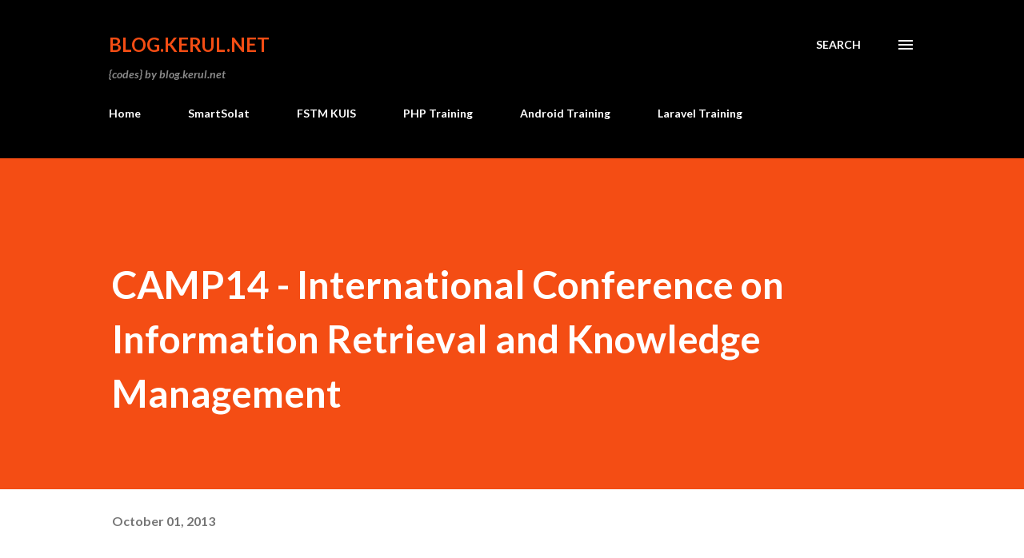

--- FILE ---
content_type: text/html; charset=UTF-8
request_url: https://blog.kerul.net/2013/10/camp14-international-conference-on.html
body_size: 29395
content:
<!DOCTYPE html>
<html dir='ltr' lang='en'>
<head>
<meta content='width=device-width, initial-scale=1' name='viewport'/>
<title>CAMP14 - International Conference on Information Retrieval and Knowledge Management</title>
<meta content='text/html; charset=UTF-8' http-equiv='Content-Type'/>
<!-- Chrome, Firefox OS and Opera -->
<meta content='#ffffff' name='theme-color'/>
<!-- Windows Phone -->
<meta content='#ffffff' name='msapplication-navbutton-color'/>
<meta content='blogger' name='generator'/>
<link href='https://blog.kerul.net/favicon.ico' rel='icon' type='image/x-icon'/>
<link href='https://blog.kerul.net/2013/10/camp14-international-conference-on.html' rel='canonical'/>
<link rel="alternate" type="application/atom+xml" title="blog.kerul.net - Atom" href="https://blog.kerul.net/feeds/posts/default" />
<link rel="alternate" type="application/rss+xml" title="blog.kerul.net - RSS" href="https://blog.kerul.net/feeds/posts/default?alt=rss" />
<link rel="service.post" type="application/atom+xml" title="blog.kerul.net - Atom" href="https://www.blogger.com/feeds/2266837879935062327/posts/default" />

<link rel="alternate" type="application/atom+xml" title="blog.kerul.net - Atom" href="https://blog.kerul.net/feeds/5418449059152631090/comments/default" />
<!--Can't find substitution for tag [blog.ieCssRetrofitLinks]-->
<link href='http://pecamp.org/camp14/wp-content/uploads/2013/10/design-comp11.png' rel='image_src'/>
<meta content='https://blog.kerul.net/2013/10/camp14-international-conference-on.html' property='og:url'/>
<meta content='CAMP14 - International Conference on Information Retrieval and Knowledge Management' property='og:title'/>
<meta content='Tips and tricks on web and mobile development, Android, PHP and Joomla. And research on Machine Translation too.' property='og:description'/>
<meta content='https://lh3.googleusercontent.com/blogger_img_proxy/AEn0k_sYtxfP3vU4vKVg0D58PtdcJw7xIVdrFZZOc9WH4ipbMIXpKcUGU3eXWk79sYGTDH9BBJm6xxOus4dDfvdXPcasn1rTzJoBZInBZ1dxCgYvUds1xAJEPEbGoWSqfwzm0yd3qfpexJny=w1200-h630-p-k-no-nu' property='og:image'/>
<style type='text/css'>@font-face{font-family:'Lato';font-style:italic;font-weight:700;font-display:swap;src:url(//fonts.gstatic.com/s/lato/v25/S6u_w4BMUTPHjxsI5wq_FQftx9897sxZ.woff2)format('woff2');unicode-range:U+0100-02BA,U+02BD-02C5,U+02C7-02CC,U+02CE-02D7,U+02DD-02FF,U+0304,U+0308,U+0329,U+1D00-1DBF,U+1E00-1E9F,U+1EF2-1EFF,U+2020,U+20A0-20AB,U+20AD-20C0,U+2113,U+2C60-2C7F,U+A720-A7FF;}@font-face{font-family:'Lato';font-style:italic;font-weight:700;font-display:swap;src:url(//fonts.gstatic.com/s/lato/v25/S6u_w4BMUTPHjxsI5wq_Gwftx9897g.woff2)format('woff2');unicode-range:U+0000-00FF,U+0131,U+0152-0153,U+02BB-02BC,U+02C6,U+02DA,U+02DC,U+0304,U+0308,U+0329,U+2000-206F,U+20AC,U+2122,U+2191,U+2193,U+2212,U+2215,U+FEFF,U+FFFD;}@font-face{font-family:'Lato';font-style:normal;font-weight:400;font-display:swap;src:url(//fonts.gstatic.com/s/lato/v25/S6uyw4BMUTPHjxAwXiWtFCfQ7A.woff2)format('woff2');unicode-range:U+0100-02BA,U+02BD-02C5,U+02C7-02CC,U+02CE-02D7,U+02DD-02FF,U+0304,U+0308,U+0329,U+1D00-1DBF,U+1E00-1E9F,U+1EF2-1EFF,U+2020,U+20A0-20AB,U+20AD-20C0,U+2113,U+2C60-2C7F,U+A720-A7FF;}@font-face{font-family:'Lato';font-style:normal;font-weight:400;font-display:swap;src:url(//fonts.gstatic.com/s/lato/v25/S6uyw4BMUTPHjx4wXiWtFCc.woff2)format('woff2');unicode-range:U+0000-00FF,U+0131,U+0152-0153,U+02BB-02BC,U+02C6,U+02DA,U+02DC,U+0304,U+0308,U+0329,U+2000-206F,U+20AC,U+2122,U+2191,U+2193,U+2212,U+2215,U+FEFF,U+FFFD;}@font-face{font-family:'Lato';font-style:normal;font-weight:700;font-display:swap;src:url(//fonts.gstatic.com/s/lato/v25/S6u9w4BMUTPHh6UVSwaPGQ3q5d0N7w.woff2)format('woff2');unicode-range:U+0100-02BA,U+02BD-02C5,U+02C7-02CC,U+02CE-02D7,U+02DD-02FF,U+0304,U+0308,U+0329,U+1D00-1DBF,U+1E00-1E9F,U+1EF2-1EFF,U+2020,U+20A0-20AB,U+20AD-20C0,U+2113,U+2C60-2C7F,U+A720-A7FF;}@font-face{font-family:'Lato';font-style:normal;font-weight:700;font-display:swap;src:url(//fonts.gstatic.com/s/lato/v25/S6u9w4BMUTPHh6UVSwiPGQ3q5d0.woff2)format('woff2');unicode-range:U+0000-00FF,U+0131,U+0152-0153,U+02BB-02BC,U+02C6,U+02DA,U+02DC,U+0304,U+0308,U+0329,U+2000-206F,U+20AC,U+2122,U+2191,U+2193,U+2212,U+2215,U+FEFF,U+FFFD;}@font-face{font-family:'Lora';font-style:normal;font-weight:400;font-display:swap;src:url(//fonts.gstatic.com/s/lora/v37/0QI6MX1D_JOuGQbT0gvTJPa787weuxJMkq18ndeYxZ2JTg.woff2)format('woff2');unicode-range:U+0460-052F,U+1C80-1C8A,U+20B4,U+2DE0-2DFF,U+A640-A69F,U+FE2E-FE2F;}@font-face{font-family:'Lora';font-style:normal;font-weight:400;font-display:swap;src:url(//fonts.gstatic.com/s/lora/v37/0QI6MX1D_JOuGQbT0gvTJPa787weuxJFkq18ndeYxZ2JTg.woff2)format('woff2');unicode-range:U+0301,U+0400-045F,U+0490-0491,U+04B0-04B1,U+2116;}@font-face{font-family:'Lora';font-style:normal;font-weight:400;font-display:swap;src:url(//fonts.gstatic.com/s/lora/v37/0QI6MX1D_JOuGQbT0gvTJPa787weuxI9kq18ndeYxZ2JTg.woff2)format('woff2');unicode-range:U+0302-0303,U+0305,U+0307-0308,U+0310,U+0312,U+0315,U+031A,U+0326-0327,U+032C,U+032F-0330,U+0332-0333,U+0338,U+033A,U+0346,U+034D,U+0391-03A1,U+03A3-03A9,U+03B1-03C9,U+03D1,U+03D5-03D6,U+03F0-03F1,U+03F4-03F5,U+2016-2017,U+2034-2038,U+203C,U+2040,U+2043,U+2047,U+2050,U+2057,U+205F,U+2070-2071,U+2074-208E,U+2090-209C,U+20D0-20DC,U+20E1,U+20E5-20EF,U+2100-2112,U+2114-2115,U+2117-2121,U+2123-214F,U+2190,U+2192,U+2194-21AE,U+21B0-21E5,U+21F1-21F2,U+21F4-2211,U+2213-2214,U+2216-22FF,U+2308-230B,U+2310,U+2319,U+231C-2321,U+2336-237A,U+237C,U+2395,U+239B-23B7,U+23D0,U+23DC-23E1,U+2474-2475,U+25AF,U+25B3,U+25B7,U+25BD,U+25C1,U+25CA,U+25CC,U+25FB,U+266D-266F,U+27C0-27FF,U+2900-2AFF,U+2B0E-2B11,U+2B30-2B4C,U+2BFE,U+3030,U+FF5B,U+FF5D,U+1D400-1D7FF,U+1EE00-1EEFF;}@font-face{font-family:'Lora';font-style:normal;font-weight:400;font-display:swap;src:url(//fonts.gstatic.com/s/lora/v37/0QI6MX1D_JOuGQbT0gvTJPa787weuxIvkq18ndeYxZ2JTg.woff2)format('woff2');unicode-range:U+0001-000C,U+000E-001F,U+007F-009F,U+20DD-20E0,U+20E2-20E4,U+2150-218F,U+2190,U+2192,U+2194-2199,U+21AF,U+21E6-21F0,U+21F3,U+2218-2219,U+2299,U+22C4-22C6,U+2300-243F,U+2440-244A,U+2460-24FF,U+25A0-27BF,U+2800-28FF,U+2921-2922,U+2981,U+29BF,U+29EB,U+2B00-2BFF,U+4DC0-4DFF,U+FFF9-FFFB,U+10140-1018E,U+10190-1019C,U+101A0,U+101D0-101FD,U+102E0-102FB,U+10E60-10E7E,U+1D2C0-1D2D3,U+1D2E0-1D37F,U+1F000-1F0FF,U+1F100-1F1AD,U+1F1E6-1F1FF,U+1F30D-1F30F,U+1F315,U+1F31C,U+1F31E,U+1F320-1F32C,U+1F336,U+1F378,U+1F37D,U+1F382,U+1F393-1F39F,U+1F3A7-1F3A8,U+1F3AC-1F3AF,U+1F3C2,U+1F3C4-1F3C6,U+1F3CA-1F3CE,U+1F3D4-1F3E0,U+1F3ED,U+1F3F1-1F3F3,U+1F3F5-1F3F7,U+1F408,U+1F415,U+1F41F,U+1F426,U+1F43F,U+1F441-1F442,U+1F444,U+1F446-1F449,U+1F44C-1F44E,U+1F453,U+1F46A,U+1F47D,U+1F4A3,U+1F4B0,U+1F4B3,U+1F4B9,U+1F4BB,U+1F4BF,U+1F4C8-1F4CB,U+1F4D6,U+1F4DA,U+1F4DF,U+1F4E3-1F4E6,U+1F4EA-1F4ED,U+1F4F7,U+1F4F9-1F4FB,U+1F4FD-1F4FE,U+1F503,U+1F507-1F50B,U+1F50D,U+1F512-1F513,U+1F53E-1F54A,U+1F54F-1F5FA,U+1F610,U+1F650-1F67F,U+1F687,U+1F68D,U+1F691,U+1F694,U+1F698,U+1F6AD,U+1F6B2,U+1F6B9-1F6BA,U+1F6BC,U+1F6C6-1F6CF,U+1F6D3-1F6D7,U+1F6E0-1F6EA,U+1F6F0-1F6F3,U+1F6F7-1F6FC,U+1F700-1F7FF,U+1F800-1F80B,U+1F810-1F847,U+1F850-1F859,U+1F860-1F887,U+1F890-1F8AD,U+1F8B0-1F8BB,U+1F8C0-1F8C1,U+1F900-1F90B,U+1F93B,U+1F946,U+1F984,U+1F996,U+1F9E9,U+1FA00-1FA6F,U+1FA70-1FA7C,U+1FA80-1FA89,U+1FA8F-1FAC6,U+1FACE-1FADC,U+1FADF-1FAE9,U+1FAF0-1FAF8,U+1FB00-1FBFF;}@font-face{font-family:'Lora';font-style:normal;font-weight:400;font-display:swap;src:url(//fonts.gstatic.com/s/lora/v37/0QI6MX1D_JOuGQbT0gvTJPa787weuxJOkq18ndeYxZ2JTg.woff2)format('woff2');unicode-range:U+0102-0103,U+0110-0111,U+0128-0129,U+0168-0169,U+01A0-01A1,U+01AF-01B0,U+0300-0301,U+0303-0304,U+0308-0309,U+0323,U+0329,U+1EA0-1EF9,U+20AB;}@font-face{font-family:'Lora';font-style:normal;font-weight:400;font-display:swap;src:url(//fonts.gstatic.com/s/lora/v37/0QI6MX1D_JOuGQbT0gvTJPa787weuxJPkq18ndeYxZ2JTg.woff2)format('woff2');unicode-range:U+0100-02BA,U+02BD-02C5,U+02C7-02CC,U+02CE-02D7,U+02DD-02FF,U+0304,U+0308,U+0329,U+1D00-1DBF,U+1E00-1E9F,U+1EF2-1EFF,U+2020,U+20A0-20AB,U+20AD-20C0,U+2113,U+2C60-2C7F,U+A720-A7FF;}@font-face{font-family:'Lora';font-style:normal;font-weight:400;font-display:swap;src:url(//fonts.gstatic.com/s/lora/v37/0QI6MX1D_JOuGQbT0gvTJPa787weuxJBkq18ndeYxZ0.woff2)format('woff2');unicode-range:U+0000-00FF,U+0131,U+0152-0153,U+02BB-02BC,U+02C6,U+02DA,U+02DC,U+0304,U+0308,U+0329,U+2000-206F,U+20AC,U+2122,U+2191,U+2193,U+2212,U+2215,U+FEFF,U+FFFD;}@font-face{font-family:'Open Sans';font-style:normal;font-weight:600;font-stretch:100%;font-display:swap;src:url(//fonts.gstatic.com/s/opensans/v44/memSYaGs126MiZpBA-UvWbX2vVnXBbObj2OVZyOOSr4dVJWUgsgH1x4taVIUwaEQbjB_mQ.woff2)format('woff2');unicode-range:U+0460-052F,U+1C80-1C8A,U+20B4,U+2DE0-2DFF,U+A640-A69F,U+FE2E-FE2F;}@font-face{font-family:'Open Sans';font-style:normal;font-weight:600;font-stretch:100%;font-display:swap;src:url(//fonts.gstatic.com/s/opensans/v44/memSYaGs126MiZpBA-UvWbX2vVnXBbObj2OVZyOOSr4dVJWUgsgH1x4kaVIUwaEQbjB_mQ.woff2)format('woff2');unicode-range:U+0301,U+0400-045F,U+0490-0491,U+04B0-04B1,U+2116;}@font-face{font-family:'Open Sans';font-style:normal;font-weight:600;font-stretch:100%;font-display:swap;src:url(//fonts.gstatic.com/s/opensans/v44/memSYaGs126MiZpBA-UvWbX2vVnXBbObj2OVZyOOSr4dVJWUgsgH1x4saVIUwaEQbjB_mQ.woff2)format('woff2');unicode-range:U+1F00-1FFF;}@font-face{font-family:'Open Sans';font-style:normal;font-weight:600;font-stretch:100%;font-display:swap;src:url(//fonts.gstatic.com/s/opensans/v44/memSYaGs126MiZpBA-UvWbX2vVnXBbObj2OVZyOOSr4dVJWUgsgH1x4jaVIUwaEQbjB_mQ.woff2)format('woff2');unicode-range:U+0370-0377,U+037A-037F,U+0384-038A,U+038C,U+038E-03A1,U+03A3-03FF;}@font-face{font-family:'Open Sans';font-style:normal;font-weight:600;font-stretch:100%;font-display:swap;src:url(//fonts.gstatic.com/s/opensans/v44/memSYaGs126MiZpBA-UvWbX2vVnXBbObj2OVZyOOSr4dVJWUgsgH1x4iaVIUwaEQbjB_mQ.woff2)format('woff2');unicode-range:U+0307-0308,U+0590-05FF,U+200C-2010,U+20AA,U+25CC,U+FB1D-FB4F;}@font-face{font-family:'Open Sans';font-style:normal;font-weight:600;font-stretch:100%;font-display:swap;src:url(//fonts.gstatic.com/s/opensans/v44/memSYaGs126MiZpBA-UvWbX2vVnXBbObj2OVZyOOSr4dVJWUgsgH1x5caVIUwaEQbjB_mQ.woff2)format('woff2');unicode-range:U+0302-0303,U+0305,U+0307-0308,U+0310,U+0312,U+0315,U+031A,U+0326-0327,U+032C,U+032F-0330,U+0332-0333,U+0338,U+033A,U+0346,U+034D,U+0391-03A1,U+03A3-03A9,U+03B1-03C9,U+03D1,U+03D5-03D6,U+03F0-03F1,U+03F4-03F5,U+2016-2017,U+2034-2038,U+203C,U+2040,U+2043,U+2047,U+2050,U+2057,U+205F,U+2070-2071,U+2074-208E,U+2090-209C,U+20D0-20DC,U+20E1,U+20E5-20EF,U+2100-2112,U+2114-2115,U+2117-2121,U+2123-214F,U+2190,U+2192,U+2194-21AE,U+21B0-21E5,U+21F1-21F2,U+21F4-2211,U+2213-2214,U+2216-22FF,U+2308-230B,U+2310,U+2319,U+231C-2321,U+2336-237A,U+237C,U+2395,U+239B-23B7,U+23D0,U+23DC-23E1,U+2474-2475,U+25AF,U+25B3,U+25B7,U+25BD,U+25C1,U+25CA,U+25CC,U+25FB,U+266D-266F,U+27C0-27FF,U+2900-2AFF,U+2B0E-2B11,U+2B30-2B4C,U+2BFE,U+3030,U+FF5B,U+FF5D,U+1D400-1D7FF,U+1EE00-1EEFF;}@font-face{font-family:'Open Sans';font-style:normal;font-weight:600;font-stretch:100%;font-display:swap;src:url(//fonts.gstatic.com/s/opensans/v44/memSYaGs126MiZpBA-UvWbX2vVnXBbObj2OVZyOOSr4dVJWUgsgH1x5OaVIUwaEQbjB_mQ.woff2)format('woff2');unicode-range:U+0001-000C,U+000E-001F,U+007F-009F,U+20DD-20E0,U+20E2-20E4,U+2150-218F,U+2190,U+2192,U+2194-2199,U+21AF,U+21E6-21F0,U+21F3,U+2218-2219,U+2299,U+22C4-22C6,U+2300-243F,U+2440-244A,U+2460-24FF,U+25A0-27BF,U+2800-28FF,U+2921-2922,U+2981,U+29BF,U+29EB,U+2B00-2BFF,U+4DC0-4DFF,U+FFF9-FFFB,U+10140-1018E,U+10190-1019C,U+101A0,U+101D0-101FD,U+102E0-102FB,U+10E60-10E7E,U+1D2C0-1D2D3,U+1D2E0-1D37F,U+1F000-1F0FF,U+1F100-1F1AD,U+1F1E6-1F1FF,U+1F30D-1F30F,U+1F315,U+1F31C,U+1F31E,U+1F320-1F32C,U+1F336,U+1F378,U+1F37D,U+1F382,U+1F393-1F39F,U+1F3A7-1F3A8,U+1F3AC-1F3AF,U+1F3C2,U+1F3C4-1F3C6,U+1F3CA-1F3CE,U+1F3D4-1F3E0,U+1F3ED,U+1F3F1-1F3F3,U+1F3F5-1F3F7,U+1F408,U+1F415,U+1F41F,U+1F426,U+1F43F,U+1F441-1F442,U+1F444,U+1F446-1F449,U+1F44C-1F44E,U+1F453,U+1F46A,U+1F47D,U+1F4A3,U+1F4B0,U+1F4B3,U+1F4B9,U+1F4BB,U+1F4BF,U+1F4C8-1F4CB,U+1F4D6,U+1F4DA,U+1F4DF,U+1F4E3-1F4E6,U+1F4EA-1F4ED,U+1F4F7,U+1F4F9-1F4FB,U+1F4FD-1F4FE,U+1F503,U+1F507-1F50B,U+1F50D,U+1F512-1F513,U+1F53E-1F54A,U+1F54F-1F5FA,U+1F610,U+1F650-1F67F,U+1F687,U+1F68D,U+1F691,U+1F694,U+1F698,U+1F6AD,U+1F6B2,U+1F6B9-1F6BA,U+1F6BC,U+1F6C6-1F6CF,U+1F6D3-1F6D7,U+1F6E0-1F6EA,U+1F6F0-1F6F3,U+1F6F7-1F6FC,U+1F700-1F7FF,U+1F800-1F80B,U+1F810-1F847,U+1F850-1F859,U+1F860-1F887,U+1F890-1F8AD,U+1F8B0-1F8BB,U+1F8C0-1F8C1,U+1F900-1F90B,U+1F93B,U+1F946,U+1F984,U+1F996,U+1F9E9,U+1FA00-1FA6F,U+1FA70-1FA7C,U+1FA80-1FA89,U+1FA8F-1FAC6,U+1FACE-1FADC,U+1FADF-1FAE9,U+1FAF0-1FAF8,U+1FB00-1FBFF;}@font-face{font-family:'Open Sans';font-style:normal;font-weight:600;font-stretch:100%;font-display:swap;src:url(//fonts.gstatic.com/s/opensans/v44/memSYaGs126MiZpBA-UvWbX2vVnXBbObj2OVZyOOSr4dVJWUgsgH1x4vaVIUwaEQbjB_mQ.woff2)format('woff2');unicode-range:U+0102-0103,U+0110-0111,U+0128-0129,U+0168-0169,U+01A0-01A1,U+01AF-01B0,U+0300-0301,U+0303-0304,U+0308-0309,U+0323,U+0329,U+1EA0-1EF9,U+20AB;}@font-face{font-family:'Open Sans';font-style:normal;font-weight:600;font-stretch:100%;font-display:swap;src:url(//fonts.gstatic.com/s/opensans/v44/memSYaGs126MiZpBA-UvWbX2vVnXBbObj2OVZyOOSr4dVJWUgsgH1x4uaVIUwaEQbjB_mQ.woff2)format('woff2');unicode-range:U+0100-02BA,U+02BD-02C5,U+02C7-02CC,U+02CE-02D7,U+02DD-02FF,U+0304,U+0308,U+0329,U+1D00-1DBF,U+1E00-1E9F,U+1EF2-1EFF,U+2020,U+20A0-20AB,U+20AD-20C0,U+2113,U+2C60-2C7F,U+A720-A7FF;}@font-face{font-family:'Open Sans';font-style:normal;font-weight:600;font-stretch:100%;font-display:swap;src:url(//fonts.gstatic.com/s/opensans/v44/memSYaGs126MiZpBA-UvWbX2vVnXBbObj2OVZyOOSr4dVJWUgsgH1x4gaVIUwaEQbjA.woff2)format('woff2');unicode-range:U+0000-00FF,U+0131,U+0152-0153,U+02BB-02BC,U+02C6,U+02DA,U+02DC,U+0304,U+0308,U+0329,U+2000-206F,U+20AC,U+2122,U+2191,U+2193,U+2212,U+2215,U+FEFF,U+FFFD;}</style>
<style id='page-skin-1' type='text/css'><!--
/*! normalize.css v3.0.1 | MIT License | git.io/normalize */html{font-family:sans-serif;-ms-text-size-adjust:100%;-webkit-text-size-adjust:100%}body{margin:0}article,aside,details,figcaption,figure,footer,header,hgroup,main,nav,section,summary{display:block}audio,canvas,progress,video{display:inline-block;vertical-align:baseline}audio:not([controls]){display:none;height:0}[hidden],template{display:none}a{background:transparent}a:active,a:hover{outline:0}abbr[title]{border-bottom:1px dotted}b,strong{font-weight:bold}dfn{font-style:italic}h1{font-size:2em;margin:.67em 0}mark{background:#ff0;color:#000}small{font-size:80%}sub,sup{font-size:75%;line-height:0;position:relative;vertical-align:baseline}sup{top:-0.5em}sub{bottom:-0.25em}img{border:0}svg:not(:root){overflow:hidden}figure{margin:1em 40px}hr{-moz-box-sizing:content-box;box-sizing:content-box;height:0}pre{overflow:auto}code,kbd,pre,samp{font-family:monospace,monospace;font-size:1em}button,input,optgroup,select,textarea{color:inherit;font:inherit;margin:0}button{overflow:visible}button,select{text-transform:none}button,html input[type="button"],input[type="reset"],input[type="submit"]{-webkit-appearance:button;cursor:pointer}button[disabled],html input[disabled]{cursor:default}button::-moz-focus-inner,input::-moz-focus-inner{border:0;padding:0}input{line-height:normal}input[type="checkbox"],input[type="radio"]{box-sizing:border-box;padding:0}input[type="number"]::-webkit-inner-spin-button,input[type="number"]::-webkit-outer-spin-button{height:auto}input[type="search"]{-webkit-appearance:textfield;-moz-box-sizing:content-box;-webkit-box-sizing:content-box;box-sizing:content-box}input[type="search"]::-webkit-search-cancel-button,input[type="search"]::-webkit-search-decoration{-webkit-appearance:none}fieldset{border:1px solid #c0c0c0;margin:0 2px;padding:.35em .625em .75em}legend{border:0;padding:0}textarea{overflow:auto}optgroup{font-weight:bold}table{border-collapse:collapse;border-spacing:0}td,th{padding:0}
body{
overflow-wrap:break-word;
word-break:break-word;
word-wrap:break-word
}
.hidden{
display:none
}
.invisible{
visibility:hidden
}
.container::after,.float-container::after{
clear:both;
content:"";
display:table
}
.clearboth{
clear:both
}
#comments .comment .comment-actions,.subscribe-popup .FollowByEmail .follow-by-email-submit,.widget.Profile .profile-link{
background:0 0;
border:0;
box-shadow:none;
color:#970101;
cursor:pointer;
font-size:14px;
font-weight:700;
outline:0;
text-decoration:none;
text-transform:uppercase;
width:auto
}
.dim-overlay{
background-color:rgba(0,0,0,.54);
height:100vh;
left:0;
position:fixed;
top:0;
width:100%
}
#sharing-dim-overlay{
background-color:transparent
}
input::-ms-clear{
display:none
}
.blogger-logo,.svg-icon-24.blogger-logo{
fill:#ff9800;
opacity:1
}
.loading-spinner-large{
-webkit-animation:mspin-rotate 1.568s infinite linear;
animation:mspin-rotate 1.568s infinite linear;
height:48px;
overflow:hidden;
position:absolute;
width:48px;
z-index:200
}
.loading-spinner-large>div{
-webkit-animation:mspin-revrot 5332ms infinite steps(4);
animation:mspin-revrot 5332ms infinite steps(4)
}
.loading-spinner-large>div>div{
-webkit-animation:mspin-singlecolor-large-film 1333ms infinite steps(81);
animation:mspin-singlecolor-large-film 1333ms infinite steps(81);
background-size:100%;
height:48px;
width:3888px
}
.mspin-black-large>div>div,.mspin-grey_54-large>div>div{
background-image:url(https://www.blogblog.com/indie/mspin_black_large.svg)
}
.mspin-white-large>div>div{
background-image:url(https://www.blogblog.com/indie/mspin_white_large.svg)
}
.mspin-grey_54-large{
opacity:.54
}
@-webkit-keyframes mspin-singlecolor-large-film{
from{
-webkit-transform:translateX(0);
transform:translateX(0)
}
to{
-webkit-transform:translateX(-3888px);
transform:translateX(-3888px)
}
}
@keyframes mspin-singlecolor-large-film{
from{
-webkit-transform:translateX(0);
transform:translateX(0)
}
to{
-webkit-transform:translateX(-3888px);
transform:translateX(-3888px)
}
}
@-webkit-keyframes mspin-rotate{
from{
-webkit-transform:rotate(0);
transform:rotate(0)
}
to{
-webkit-transform:rotate(360deg);
transform:rotate(360deg)
}
}
@keyframes mspin-rotate{
from{
-webkit-transform:rotate(0);
transform:rotate(0)
}
to{
-webkit-transform:rotate(360deg);
transform:rotate(360deg)
}
}
@-webkit-keyframes mspin-revrot{
from{
-webkit-transform:rotate(0);
transform:rotate(0)
}
to{
-webkit-transform:rotate(-360deg);
transform:rotate(-360deg)
}
}
@keyframes mspin-revrot{
from{
-webkit-transform:rotate(0);
transform:rotate(0)
}
to{
-webkit-transform:rotate(-360deg);
transform:rotate(-360deg)
}
}
.skip-navigation{
background-color:#fff;
box-sizing:border-box;
color:#000;
display:block;
height:0;
left:0;
line-height:50px;
overflow:hidden;
padding-top:0;
position:fixed;
text-align:center;
top:0;
-webkit-transition:box-shadow .3s,height .3s,padding-top .3s;
transition:box-shadow .3s,height .3s,padding-top .3s;
width:100%;
z-index:900
}
.skip-navigation:focus{
box-shadow:0 4px 5px 0 rgba(0,0,0,.14),0 1px 10px 0 rgba(0,0,0,.12),0 2px 4px -1px rgba(0,0,0,.2);
height:50px
}
#main{
outline:0
}
.main-heading{
position:absolute;
clip:rect(1px,1px,1px,1px);
padding:0;
border:0;
height:1px;
width:1px;
overflow:hidden
}
.Attribution{
margin-top:1em;
text-align:center
}
.Attribution .blogger img,.Attribution .blogger svg{
vertical-align:bottom
}
.Attribution .blogger img{
margin-right:.5em
}
.Attribution div{
line-height:24px;
margin-top:.5em
}
.Attribution .copyright,.Attribution .image-attribution{
font-size:.7em;
margin-top:1.5em
}
.BLOG_mobile_video_class{
display:none
}
.bg-photo{
background-attachment:scroll!important
}
body .CSS_LIGHTBOX{
z-index:900
}
.extendable .show-less,.extendable .show-more{
border-color:#970101;
color:#970101;
margin-top:8px
}
.extendable .show-less.hidden,.extendable .show-more.hidden{
display:none
}
.inline-ad{
display:none;
max-width:100%;
overflow:hidden
}
.adsbygoogle{
display:block
}
#cookieChoiceInfo{
bottom:0;
top:auto
}
iframe.b-hbp-video{
border:0
}
.post-body img{
max-width:100%
}
.post-body iframe{
max-width:100%
}
.post-body a[imageanchor="1"]{
display:inline-block
}
.byline{
margin-right:1em
}
.byline:last-child{
margin-right:0
}
.link-copied-dialog{
max-width:520px;
outline:0
}
.link-copied-dialog .modal-dialog-buttons{
margin-top:8px
}
.link-copied-dialog .goog-buttonset-default{
background:0 0;
border:0
}
.link-copied-dialog .goog-buttonset-default:focus{
outline:0
}
.paging-control-container{
margin-bottom:16px
}
.paging-control-container .paging-control{
display:inline-block
}
.paging-control-container .comment-range-text::after,.paging-control-container .paging-control{
color:#970101
}
.paging-control-container .comment-range-text,.paging-control-container .paging-control{
margin-right:8px
}
.paging-control-container .comment-range-text::after,.paging-control-container .paging-control::after{
content:"\b7";
cursor:default;
padding-left:8px;
pointer-events:none
}
.paging-control-container .comment-range-text:last-child::after,.paging-control-container .paging-control:last-child::after{
content:none
}
.byline.reactions iframe{
height:20px
}
.b-notification{
color:#000;
background-color:#fff;
border-bottom:solid 1px #000;
box-sizing:border-box;
padding:16px 32px;
text-align:center
}
.b-notification.visible{
-webkit-transition:margin-top .3s cubic-bezier(.4,0,.2,1);
transition:margin-top .3s cubic-bezier(.4,0,.2,1)
}
.b-notification.invisible{
position:absolute
}
.b-notification-close{
position:absolute;
right:8px;
top:8px
}
.no-posts-message{
line-height:40px;
text-align:center
}
@media screen and (max-width:968px){
body.item-view .post-body a[imageanchor="1"][style*="float: left;"],body.item-view .post-body a[imageanchor="1"][style*="float: right;"]{
float:none!important;
clear:none!important
}
body.item-view .post-body a[imageanchor="1"] img{
display:block;
height:auto;
margin:0 auto
}
body.item-view .post-body>.separator:first-child>a[imageanchor="1"]:first-child{
margin-top:20px
}
.post-body a[imageanchor]{
display:block
}
body.item-view .post-body a[imageanchor="1"]{
margin-left:0!important;
margin-right:0!important
}
body.item-view .post-body a[imageanchor="1"]+a[imageanchor="1"]{
margin-top:16px
}
}
.item-control{
display:none
}
#comments{
border-top:1px dashed rgba(0,0,0,.54);
margin-top:20px;
padding:20px
}
#comments .comment-thread ol{
margin:0;
padding-left:0;
padding-left:0
}
#comments .comment .comment-replybox-single,#comments .comment-thread .comment-replies{
margin-left:60px
}
#comments .comment-thread .thread-count{
display:none
}
#comments .comment{
list-style-type:none;
padding:0 0 30px;
position:relative
}
#comments .comment .comment{
padding-bottom:8px
}
.comment .avatar-image-container{
position:absolute
}
.comment .avatar-image-container img{
border-radius:50%
}
.avatar-image-container svg,.comment .avatar-image-container .avatar-icon{
border-radius:50%;
border:solid 1px #3e3f3c;
box-sizing:border-box;
fill:#3e3f3c;
height:35px;
margin:0;
padding:7px;
width:35px
}
.comment .comment-block{
margin-top:10px;
margin-left:60px;
padding-bottom:0
}
#comments .comment-author-header-wrapper{
margin-left:40px
}
#comments .comment .thread-expanded .comment-block{
padding-bottom:20px
}
#comments .comment .comment-header .user,#comments .comment .comment-header .user a{
color:#3e3f3c;
font-style:normal;
font-weight:700
}
#comments .comment .comment-actions{
bottom:0;
margin-bottom:15px;
position:absolute
}
#comments .comment .comment-actions>*{
margin-right:8px
}
#comments .comment .comment-header .datetime{
bottom:0;
color:rgba(0,0,0,0.54);
display:inline-block;
font-size:13px;
font-style:italic;
margin-left:8px
}
#comments .comment .comment-footer .comment-timestamp a,#comments .comment .comment-header .datetime a{
color:rgba(0,0,0,0.54)
}
#comments .comment .comment-content,.comment .comment-body{
margin-top:12px;
word-break:break-word
}
.comment-body{
margin-bottom:12px
}
#comments.embed[data-num-comments="0"]{
border:0;
margin-top:0;
padding-top:0
}
#comments.embed[data-num-comments="0"] #comment-post-message,#comments.embed[data-num-comments="0"] div.comment-form>p,#comments.embed[data-num-comments="0"] p.comment-footer{
display:none
}
#comment-editor-src{
display:none
}
.comments .comments-content .loadmore.loaded{
max-height:0;
opacity:0;
overflow:hidden
}
.extendable .remaining-items{
height:0;
overflow:hidden;
-webkit-transition:height .3s cubic-bezier(.4,0,.2,1);
transition:height .3s cubic-bezier(.4,0,.2,1)
}
.extendable .remaining-items.expanded{
height:auto
}
.svg-icon-24,.svg-icon-24-button{
cursor:pointer;
height:24px;
width:24px;
min-width:24px
}
.touch-icon{
margin:-12px;
padding:12px
}
.touch-icon:active,.touch-icon:focus{
background-color:rgba(153,153,153,.4);
border-radius:50%
}
svg:not(:root).touch-icon{
overflow:visible
}
html[dir=rtl] .rtl-reversible-icon{
-webkit-transform:scaleX(-1);
-ms-transform:scaleX(-1);
transform:scaleX(-1)
}
.svg-icon-24-button,.touch-icon-button{
background:0 0;
border:0;
margin:0;
outline:0;
padding:0
}
.touch-icon-button .touch-icon:active,.touch-icon-button .touch-icon:focus{
background-color:transparent
}
.touch-icon-button:active .touch-icon,.touch-icon-button:focus .touch-icon{
background-color:rgba(153,153,153,.4);
border-radius:50%
}
.Profile .default-avatar-wrapper .avatar-icon{
border-radius:50%;
border:solid 1px #000000;
box-sizing:border-box;
fill:#000000;
margin:0
}
.Profile .individual .default-avatar-wrapper .avatar-icon{
padding:25px
}
.Profile .individual .avatar-icon,.Profile .individual .profile-img{
height:120px;
width:120px
}
.Profile .team .default-avatar-wrapper .avatar-icon{
padding:8px
}
.Profile .team .avatar-icon,.Profile .team .default-avatar-wrapper,.Profile .team .profile-img{
height:40px;
width:40px
}
.snippet-container{
margin:0;
position:relative;
overflow:hidden
}
.snippet-fade{
bottom:0;
box-sizing:border-box;
position:absolute;
width:96px
}
.snippet-fade{
right:0
}
.snippet-fade:after{
content:"\2026"
}
.snippet-fade:after{
float:right
}
.post-bottom{
-webkit-box-align:center;
-webkit-align-items:center;
-ms-flex-align:center;
align-items:center;
display:-webkit-box;
display:-webkit-flex;
display:-ms-flexbox;
display:flex;
-webkit-flex-wrap:wrap;
-ms-flex-wrap:wrap;
flex-wrap:wrap
}
.post-footer{
-webkit-box-flex:1;
-webkit-flex:1 1 auto;
-ms-flex:1 1 auto;
flex:1 1 auto;
-webkit-flex-wrap:wrap;
-ms-flex-wrap:wrap;
flex-wrap:wrap;
-webkit-box-ordinal-group:2;
-webkit-order:1;
-ms-flex-order:1;
order:1
}
.post-footer>*{
-webkit-box-flex:0;
-webkit-flex:0 1 auto;
-ms-flex:0 1 auto;
flex:0 1 auto
}
.post-footer .byline:last-child{
margin-right:1em
}
.jump-link{
-webkit-box-flex:0;
-webkit-flex:0 0 auto;
-ms-flex:0 0 auto;
flex:0 0 auto;
-webkit-box-ordinal-group:3;
-webkit-order:2;
-ms-flex-order:2;
order:2
}
.centered-top-container.sticky{
left:0;
position:fixed;
right:0;
top:0;
width:auto;
z-index:8;
-webkit-transition-property:opacity,-webkit-transform;
transition-property:opacity,-webkit-transform;
transition-property:transform,opacity;
transition-property:transform,opacity,-webkit-transform;
-webkit-transition-duration:.2s;
transition-duration:.2s;
-webkit-transition-timing-function:cubic-bezier(.4,0,.2,1);
transition-timing-function:cubic-bezier(.4,0,.2,1)
}
.centered-top-placeholder{
display:none
}
.collapsed-header .centered-top-placeholder{
display:block
}
.centered-top-container .Header .replaced h1,.centered-top-placeholder .Header .replaced h1{
display:none
}
.centered-top-container.sticky .Header .replaced h1{
display:block
}
.centered-top-container.sticky .Header .header-widget{
background:0 0
}
.centered-top-container.sticky .Header .header-image-wrapper{
display:none
}
.centered-top-container img,.centered-top-placeholder img{
max-width:100%
}
.collapsible{
-webkit-transition:height .3s cubic-bezier(.4,0,.2,1);
transition:height .3s cubic-bezier(.4,0,.2,1)
}
.collapsible,.collapsible>summary{
display:block;
overflow:hidden
}
.collapsible>:not(summary){
display:none
}
.collapsible[open]>:not(summary){
display:block
}
.collapsible:focus,.collapsible>summary:focus{
outline:0
}
.collapsible>summary{
cursor:pointer;
display:block;
padding:0
}
.collapsible:focus>summary,.collapsible>summary:focus{
background-color:transparent
}
.collapsible>summary::-webkit-details-marker{
display:none
}
.collapsible-title{
-webkit-box-align:center;
-webkit-align-items:center;
-ms-flex-align:center;
align-items:center;
display:-webkit-box;
display:-webkit-flex;
display:-ms-flexbox;
display:flex
}
.collapsible-title .title{
-webkit-box-flex:1;
-webkit-flex:1 1 auto;
-ms-flex:1 1 auto;
flex:1 1 auto;
-webkit-box-ordinal-group:1;
-webkit-order:0;
-ms-flex-order:0;
order:0;
overflow:hidden;
text-overflow:ellipsis;
white-space:nowrap
}
.collapsible-title .chevron-down,.collapsible[open] .collapsible-title .chevron-up{
display:block
}
.collapsible-title .chevron-up,.collapsible[open] .collapsible-title .chevron-down{
display:none
}
.overflowable-container{
max-height:48px;
overflow:hidden;
position:relative
}
.overflow-button{
cursor:pointer
}
#overflowable-dim-overlay{
background:0 0
}
.overflow-popup{
box-shadow:0 2px 2px 0 rgba(0,0,0,.14),0 3px 1px -2px rgba(0,0,0,.2),0 1px 5px 0 rgba(0,0,0,.12);
background-color:#ffffff;
left:0;
max-width:calc(100% - 32px);
position:absolute;
top:0;
visibility:hidden;
z-index:101
}
.overflow-popup ul{
list-style:none
}
.overflow-popup .tabs li,.overflow-popup li{
display:block;
height:auto
}
.overflow-popup .tabs li{
padding-left:0;
padding-right:0
}
.overflow-button.hidden,.overflow-popup .tabs li.hidden,.overflow-popup li.hidden{
display:none
}
.ripple{
position:relative
}
.ripple>*{
z-index:1
}
.splash-wrapper{
bottom:0;
left:0;
overflow:hidden;
pointer-events:none;
position:absolute;
right:0;
top:0;
z-index:0
}
.splash{
background:#ccc;
border-radius:100%;
display:block;
opacity:.6;
position:absolute;
-webkit-transform:scale(0);
-ms-transform:scale(0);
transform:scale(0)
}
.splash.animate{
-webkit-animation:ripple-effect .4s linear;
animation:ripple-effect .4s linear
}
@-webkit-keyframes ripple-effect{
100%{
opacity:0;
-webkit-transform:scale(2.5);
transform:scale(2.5)
}
}
@keyframes ripple-effect{
100%{
opacity:0;
-webkit-transform:scale(2.5);
transform:scale(2.5)
}
}
.search{
display:-webkit-box;
display:-webkit-flex;
display:-ms-flexbox;
display:flex;
line-height:24px;
width:24px
}
.search.focused{
width:100%
}
.search.focused .section{
width:100%
}
.search form{
z-index:101
}
.search h3{
display:none
}
.search form{
display:-webkit-box;
display:-webkit-flex;
display:-ms-flexbox;
display:flex;
-webkit-box-flex:1;
-webkit-flex:1 0 0;
-ms-flex:1 0 0px;
flex:1 0 0;
border-bottom:solid 1px transparent;
padding-bottom:8px
}
.search form>*{
display:none
}
.search.focused form>*{
display:block
}
.search .search-input label{
display:none
}
.centered-top-placeholder.cloned .search form{
z-index:30
}
.search.focused form{
border-color:#3e3f3c;
position:relative;
width:auto
}
.collapsed-header .centered-top-container .search.focused form{
border-bottom-color:transparent
}
.search-expand{
-webkit-box-flex:0;
-webkit-flex:0 0 auto;
-ms-flex:0 0 auto;
flex:0 0 auto
}
.search-expand-text{
display:none
}
.search-close{
display:inline;
vertical-align:middle
}
.search-input{
-webkit-box-flex:1;
-webkit-flex:1 0 1px;
-ms-flex:1 0 1px;
flex:1 0 1px
}
.search-input input{
background:0 0;
border:0;
box-sizing:border-box;
color:#3e3f3c;
display:inline-block;
outline:0;
width:calc(100% - 48px)
}
.search-input input.no-cursor{
color:transparent;
text-shadow:0 0 0 #3e3f3c
}
.collapsed-header .centered-top-container .search-action,.collapsed-header .centered-top-container .search-input input{
color:#3e3f3c
}
.collapsed-header .centered-top-container .search-input input.no-cursor{
color:transparent;
text-shadow:0 0 0 #3e3f3c
}
.collapsed-header .centered-top-container .search-input input.no-cursor:focus,.search-input input.no-cursor:focus{
outline:0
}
.search-focused>*{
visibility:hidden
}
.search-focused .search,.search-focused .search-icon{
visibility:visible
}
.search.focused .search-action{
display:block
}
.search.focused .search-action:disabled{
opacity:.3
}
.sidebar-container{
background-color:#f7f7f7;
max-width:320px;
overflow-y:auto;
-webkit-transition-property:-webkit-transform;
transition-property:-webkit-transform;
transition-property:transform;
transition-property:transform,-webkit-transform;
-webkit-transition-duration:.3s;
transition-duration:.3s;
-webkit-transition-timing-function:cubic-bezier(0,0,.2,1);
transition-timing-function:cubic-bezier(0,0,.2,1);
width:320px;
z-index:101;
-webkit-overflow-scrolling:touch
}
.sidebar-container .navigation{
line-height:0;
padding:16px
}
.sidebar-container .sidebar-back{
cursor:pointer
}
.sidebar-container .widget{
background:0 0;
margin:0 16px;
padding:16px 0
}
.sidebar-container .widget .title{
color:#000000;
margin:0
}
.sidebar-container .widget ul{
list-style:none;
margin:0;
padding:0
}
.sidebar-container .widget ul ul{
margin-left:1em
}
.sidebar-container .widget li{
font-size:16px;
line-height:normal
}
.sidebar-container .widget+.widget{
border-top:1px dashed #000000
}
.BlogArchive li{
margin:16px 0
}
.BlogArchive li:last-child{
margin-bottom:0
}
.Label li a{
display:inline-block
}
.BlogArchive .post-count,.Label .label-count{
float:right;
margin-left:.25em
}
.BlogArchive .post-count::before,.Label .label-count::before{
content:"("
}
.BlogArchive .post-count::after,.Label .label-count::after{
content:")"
}
.widget.Translate .skiptranslate>div{
display:block!important
}
.widget.Profile .profile-link{
display:-webkit-box;
display:-webkit-flex;
display:-ms-flexbox;
display:flex
}
.widget.Profile .team-member .default-avatar-wrapper,.widget.Profile .team-member .profile-img{
-webkit-box-flex:0;
-webkit-flex:0 0 auto;
-ms-flex:0 0 auto;
flex:0 0 auto;
margin-right:1em
}
.widget.Profile .individual .profile-link{
-webkit-box-orient:vertical;
-webkit-box-direction:normal;
-webkit-flex-direction:column;
-ms-flex-direction:column;
flex-direction:column
}
.widget.Profile .team .profile-link .profile-name{
-webkit-align-self:center;
-ms-flex-item-align:center;
align-self:center;
display:block;
-webkit-box-flex:1;
-webkit-flex:1 1 auto;
-ms-flex:1 1 auto;
flex:1 1 auto
}
.dim-overlay{
background-color:rgba(0,0,0,.54);
z-index:100
}
body.sidebar-visible{
overflow-y:hidden
}
@media screen and (max-width:1619px){
.sidebar-container{
bottom:0;
position:fixed;
top:0;
left:auto;
right:0
}
.sidebar-container.sidebar-invisible{
-webkit-transition-timing-function:cubic-bezier(.4,0,.6,1);
transition-timing-function:cubic-bezier(.4,0,.6,1);
-webkit-transform:translateX(320px);
-ms-transform:translateX(320px);
transform:translateX(320px)
}
}
.dialog{
box-shadow:0 2px 2px 0 rgba(0,0,0,.14),0 3px 1px -2px rgba(0,0,0,.2),0 1px 5px 0 rgba(0,0,0,.12);
background:#ffffff;
box-sizing:border-box;
color:#3e3f3c;
padding:30px;
position:fixed;
text-align:center;
width:calc(100% - 24px);
z-index:101
}
.dialog input[type=email],.dialog input[type=text]{
background-color:transparent;
border:0;
border-bottom:solid 1px rgba(62,63,60,.12);
color:#3e3f3c;
display:block;
font-family:Lora, serif;
font-size:16px;
line-height:24px;
margin:auto;
padding-bottom:7px;
outline:0;
text-align:center;
width:100%
}
.dialog input[type=email]::-webkit-input-placeholder,.dialog input[type=text]::-webkit-input-placeholder{
color:#3e3f3c
}
.dialog input[type=email]::-moz-placeholder,.dialog input[type=text]::-moz-placeholder{
color:#3e3f3c
}
.dialog input[type=email]:-ms-input-placeholder,.dialog input[type=text]:-ms-input-placeholder{
color:#3e3f3c
}
.dialog input[type=email]::-ms-input-placeholder,.dialog input[type=text]::-ms-input-placeholder{
color:#3e3f3c
}
.dialog input[type=email]::placeholder,.dialog input[type=text]::placeholder{
color:#3e3f3c
}
.dialog input[type=email]:focus,.dialog input[type=text]:focus{
border-bottom:solid 2px #970101;
padding-bottom:6px
}
.dialog input.no-cursor{
color:transparent;
text-shadow:0 0 0 #3e3f3c
}
.dialog input.no-cursor:focus{
outline:0
}
.dialog input.no-cursor:focus{
outline:0
}
.dialog input[type=submit]{
font-family:Lora, serif
}
.dialog .goog-buttonset-default{
color:#970101
}
.subscribe-popup{
max-width:364px
}
.subscribe-popup h3{
color:#ffffff;
font-size:1.8em;
margin-top:0
}
.subscribe-popup .FollowByEmail h3{
display:none
}
.subscribe-popup .FollowByEmail .follow-by-email-submit{
color:#970101;
display:inline-block;
margin:0 auto;
margin-top:24px;
width:auto;
white-space:normal
}
.subscribe-popup .FollowByEmail .follow-by-email-submit:disabled{
cursor:default;
opacity:.3
}
@media (max-width:800px){
.blog-name div.widget.Subscribe{
margin-bottom:16px
}
body.item-view .blog-name div.widget.Subscribe{
margin:8px auto 16px auto;
width:100%
}
}
body#layout .bg-photo,body#layout .bg-photo-overlay{
display:none
}
body#layout .page_body{
padding:0;
position:relative;
top:0
}
body#layout .page{
display:inline-block;
left:inherit;
position:relative;
vertical-align:top;
width:540px
}
body#layout .centered{
max-width:954px
}
body#layout .navigation{
display:none
}
body#layout .sidebar-container{
display:inline-block;
width:40%
}
body#layout .hamburger-menu,body#layout .search{
display:none
}
.widget.Sharing .sharing-button{
display:none
}
.widget.Sharing .sharing-buttons li{
padding:0
}
.widget.Sharing .sharing-buttons li span{
display:none
}
.post-share-buttons{
position:relative
}
.centered-bottom .share-buttons .svg-icon-24,.share-buttons .svg-icon-24{
fill:#3e3f3c
}
.sharing-open.touch-icon-button:active .touch-icon,.sharing-open.touch-icon-button:focus .touch-icon{
background-color:transparent
}
.share-buttons{
background-color:#ffffff;
border-radius:2px;
box-shadow:0 2px 2px 0 rgba(0,0,0,.14),0 3px 1px -2px rgba(0,0,0,.2),0 1px 5px 0 rgba(0,0,0,.12);
color:#3e3f3c;
list-style:none;
margin:0;
padding:8px 0;
position:absolute;
top:-11px;
min-width:200px;
z-index:101
}
.share-buttons.hidden{
display:none
}
.sharing-button{
background:0 0;
border:0;
margin:0;
outline:0;
padding:0;
cursor:pointer
}
.share-buttons li{
margin:0;
height:48px
}
.share-buttons li:last-child{
margin-bottom:0
}
.share-buttons li .sharing-platform-button{
box-sizing:border-box;
cursor:pointer;
display:block;
height:100%;
margin-bottom:0;
padding:0 16px;
position:relative;
width:100%
}
.share-buttons li .sharing-platform-button:focus,.share-buttons li .sharing-platform-button:hover{
background-color:rgba(128,128,128,.1);
outline:0
}
.share-buttons li svg[class*=" sharing-"],.share-buttons li svg[class^=sharing-]{
position:absolute;
top:10px
}
.share-buttons li span.sharing-platform-button{
position:relative;
top:0
}
.share-buttons li .platform-sharing-text{
display:block;
font-size:16px;
line-height:48px;
white-space:nowrap
}
.share-buttons li .platform-sharing-text{
margin-left:56px
}
.flat-button{
cursor:pointer;
display:inline-block;
font-weight:700;
text-transform:uppercase;
border-radius:2px;
padding:8px;
margin:-8px
}
.flat-icon-button{
background:0 0;
border:0;
margin:0;
outline:0;
padding:0;
margin:-12px;
padding:12px;
cursor:pointer;
box-sizing:content-box;
display:inline-block;
line-height:0
}
.flat-icon-button,.flat-icon-button .splash-wrapper{
border-radius:50%
}
.flat-icon-button .splash.animate{
-webkit-animation-duration:.3s;
animation-duration:.3s
}
h1,h2,h3,h4,h5,h6{
margin:0
}
.post-body h1,.post-body h2,.post-body h3,.post-body h4,.post-body h5,.post-body h6{
margin:1em 0
}
.action-link,a{
color:#970101;
cursor:pointer;
text-decoration:none
}
.action-link:visited,a:visited{
color:#970101
}
.action-link:hover,a:hover{
color:#970101
}
body{
background-color:#ffffff;
color:#3e3f3c;
font:400 20px Lora, serif;
margin:0 auto
}
.unused{
background:#ffffff none repeat scroll top left
}
.dim-overlay{
z-index:100
}
.all-container{
min-height:100vh;
display:-webkit-box;
display:-webkit-flex;
display:-ms-flexbox;
display:flex;
-webkit-box-orient:vertical;
-webkit-box-direction:normal;
-webkit-flex-direction:column;
-ms-flex-direction:column;
flex-direction:column
}
body.sidebar-visible .all-container{
overflow-y:scroll
}
.page{
max-width:1280px;
width:100%
}
.Blog{
padding:0;
padding-left:136px
}
.main_content_container{
-webkit-box-flex:0;
-webkit-flex:0 0 auto;
-ms-flex:0 0 auto;
flex:0 0 auto;
margin:0 auto;
max-width:1600px;
width:100%
}
.centered-top-container{
-webkit-box-flex:0;
-webkit-flex:0 0 auto;
-ms-flex:0 0 auto;
flex:0 0 auto
}
.centered-top,.centered-top-placeholder{
box-sizing:border-box;
width:100%
}
.centered-top{
box-sizing:border-box;
margin:0 auto;
max-width:1280px;
padding:44px 136px 32px 136px;
width:100%
}
.centered-top h3{
color:rgba(255,255,255,0.54);
font:700 14px Lato, sans-serif
}
.centered{
width:100%
}
.centered-top-firstline{
display:-webkit-box;
display:-webkit-flex;
display:-ms-flexbox;
display:flex;
position:relative;
width:100%
}
.main_header_elements{
display:-webkit-box;
display:-webkit-flex;
display:-ms-flexbox;
display:flex;
-webkit-box-flex:0;
-webkit-flex:0 1 auto;
-ms-flex:0 1 auto;
flex:0 1 auto;
-webkit-box-ordinal-group:2;
-webkit-order:1;
-ms-flex-order:1;
order:1;
overflow-x:hidden;
width:100%
}
html[dir=rtl] .main_header_elements{
-webkit-box-ordinal-group:3;
-webkit-order:2;
-ms-flex-order:2;
order:2
}
body.search-view .centered-top.search-focused .blog-name{
display:none
}
.widget.Header img{
max-width:100%
}
.blog-name{
-webkit-box-flex:1;
-webkit-flex:1 1 auto;
-ms-flex:1 1 auto;
flex:1 1 auto;
min-width:0;
-webkit-box-ordinal-group:2;
-webkit-order:1;
-ms-flex-order:1;
order:1;
-webkit-transition:opacity .2s cubic-bezier(.4,0,.2,1);
transition:opacity .2s cubic-bezier(.4,0,.2,1)
}
.subscribe-section-container{
-webkit-box-flex:0;
-webkit-flex:0 0 auto;
-ms-flex:0 0 auto;
flex:0 0 auto;
-webkit-box-ordinal-group:3;
-webkit-order:2;
-ms-flex-order:2;
order:2
}
.search{
-webkit-box-flex:0;
-webkit-flex:0 0 auto;
-ms-flex:0 0 auto;
flex:0 0 auto;
-webkit-box-ordinal-group:4;
-webkit-order:3;
-ms-flex-order:3;
order:3;
line-height:24px
}
.search svg{
margin-bottom:0px;
margin-top:0px;
padding-bottom:0;
padding-top:0
}
.search,.search.focused{
display:block;
width:auto
}
.search .section{
opacity:0;
position:absolute;
right:0;
top:0;
-webkit-transition:opacity .2s cubic-bezier(.4,0,.2,1);
transition:opacity .2s cubic-bezier(.4,0,.2,1)
}
.search-expand{
background:0 0;
border:0;
margin:0;
outline:0;
padding:0;
display:block
}
.search.focused .search-expand{
visibility:hidden
}
.hamburger-menu{
float:right;
height:24px
}
.search-expand,.subscribe-section-container{
margin-left:44px
}
.hamburger-section{
-webkit-box-flex:1;
-webkit-flex:1 0 auto;
-ms-flex:1 0 auto;
flex:1 0 auto;
margin-left:44px;
-webkit-box-ordinal-group:3;
-webkit-order:2;
-ms-flex-order:2;
order:2
}
html[dir=rtl] .hamburger-section{
-webkit-box-ordinal-group:2;
-webkit-order:1;
-ms-flex-order:1;
order:1
}
.search-expand-icon{
display:none
}
.search-expand-text{
display:block
}
.search-input{
width:100%
}
.search-focused .hamburger-section{
visibility:visible
}
.centered-top-secondline .PageList ul{
margin:0;
max-height:288px;
overflow-y:hidden
}
.centered-top-secondline .PageList li{
margin-right:30px
}
.centered-top-secondline .PageList li:first-child a{
padding-left:0
}
.centered-top-secondline .PageList .overflow-popup ul{
overflow-y:auto
}
.centered-top-secondline .PageList .overflow-popup li{
display:block
}
.centered-top-secondline .PageList .overflow-popup li.hidden{
display:none
}
.overflowable-contents li{
display:inline-block;
height:48px
}
.sticky .blog-name{
overflow:hidden
}
.sticky .blog-name .widget.Header h1{
overflow:hidden;
text-overflow:ellipsis;
white-space:nowrap
}
.sticky .blog-name .widget.Header p,.sticky .centered-top-secondline{
display:none
}
.centered-top-container,.centered-top-placeholder{
background:#000000 none repeat scroll top left
}
.centered-top .svg-icon-24{
fill:#ffffff
}
.blog-name h1,.blog-name h1 a{
color:#f44d14;
font:700 24px Lato, sans-serif;
line-height:24px;
text-transform:uppercase
}
.widget.Header .header-widget p{
font:700 14px Lato, sans-serif;
font-style:italic;
color:rgba(255,255,255,0.54);
line-height:1.6;
max-width:676px
}
.centered-top .flat-button{
color:#ffffff;
cursor:pointer;
font:700 14px Lato, sans-serif;
line-height:24px;
text-transform:uppercase;
-webkit-transition:opacity .2s cubic-bezier(.4,0,.2,1);
transition:opacity .2s cubic-bezier(.4,0,.2,1)
}
.subscribe-button{
background:0 0;
border:0;
margin:0;
outline:0;
padding:0;
display:block
}
html[dir=ltr] .search form{
margin-right:12px
}
.search.focused .section{
opacity:1;
margin-right:36px;
width:calc(100% - 36px)
}
.search input{
border:0;
color:rgba(255,255,255,0.54);
font:700 16px Lato, sans-serif;
line-height:24px;
outline:0;
width:100%
}
.search form{
padding-bottom:0
}
.search input[type=submit]{
display:none
}
.search input::-webkit-input-placeholder{
text-transform:uppercase
}
.search input::-moz-placeholder{
text-transform:uppercase
}
.search input:-ms-input-placeholder{
text-transform:uppercase
}
.search input::-ms-input-placeholder{
text-transform:uppercase
}
.search input::placeholder{
text-transform:uppercase
}
.centered-top-secondline .dim-overlay,.search .dim-overlay{
background:0 0
}
.centered-top-secondline .PageList .overflow-button a,.centered-top-secondline .PageList li a{
color:#ffffff;
font:700 14px Lato, sans-serif;
line-height:48px;
padding:12px
}
.centered-top-secondline .PageList li.selected a{
color:#ffffff
}
.centered-top-secondline .overflow-popup .PageList li a{
color:#3e3f3c
}
.PageList ul{
padding:0
}
.sticky .search form{
border:0
}
.sticky{
box-shadow:0 0 20px 0 rgba(0,0,0,.7)
}
.sticky .centered-top{
padding-bottom:0;
padding-top:0
}
.sticky .blog-name h1,.sticky .search,.sticky .search-expand,.sticky .subscribe-button{
line-height:40px
}
.sticky .hamburger-section,.sticky .search-expand,.sticky .search.focused .search-submit{
-webkit-box-align:center;
-webkit-align-items:center;
-ms-flex-align:center;
align-items:center;
display:-webkit-box;
display:-webkit-flex;
display:-ms-flexbox;
display:flex;
height:40px
}
.subscribe-popup h3{
color:rgba(0,0,0,0.84);
font:700 24px Lato, sans-serif;
margin-bottom:24px
}
.subscribe-popup div.widget.FollowByEmail .follow-by-email-address{
color:rgba(0,0,0,0.84);
font:700 14px Lato, sans-serif
}
.subscribe-popup div.widget.FollowByEmail .follow-by-email-submit{
color:#3e3f3c;
font:700 14px Lato, sans-serif;
margin-top:24px
}
.post-content{
-webkit-box-flex:0;
-webkit-flex:0 1 auto;
-ms-flex:0 1 auto;
flex:0 1 auto;
-webkit-box-ordinal-group:2;
-webkit-order:1;
-ms-flex-order:1;
order:1;
margin-right:76px;
max-width:676px;
width:100%
}
.post-filter-message{
background-color:#970101;
color:#ffffff;
display:-webkit-box;
display:-webkit-flex;
display:-ms-flexbox;
display:flex;
font:700 16px Lato, sans-serif;
margin:40px 136px 48px 136px;
padding:10px;
position:relative
}
.post-filter-message>*{
-webkit-box-flex:0;
-webkit-flex:0 0 auto;
-ms-flex:0 0 auto;
flex:0 0 auto
}
.post-filter-message .search-query{
font-style:italic;
quotes:"\201c" "\201d" "\2018" "\2019"
}
.post-filter-message .search-query::before{
content:open-quote
}
.post-filter-message .search-query::after{
content:close-quote
}
.post-filter-message div{
display:inline-block
}
.post-filter-message a{
color:#ffffff;
display:inline-block;
text-transform:uppercase
}
.post-filter-description{
-webkit-box-flex:1;
-webkit-flex:1 1 auto;
-ms-flex:1 1 auto;
flex:1 1 auto;
margin-right:16px
}
.post-title{
margin-top:0
}
body.feed-view .post-outer-container{
margin-top:85px
}
body.feed-view .feed-message+.post-outer-container,body.feed-view .post-outer-container:first-child{
margin-top:0
}
.post-outer{
display:-webkit-box;
display:-webkit-flex;
display:-ms-flexbox;
display:flex;
position:relative
}
.post-outer .snippet-thumbnail{
-webkit-box-align:center;
-webkit-align-items:center;
-ms-flex-align:center;
align-items:center;
background:#000;
display:-webkit-box;
display:-webkit-flex;
display:-ms-flexbox;
display:flex;
-webkit-box-flex:0;
-webkit-flex:0 0 auto;
-ms-flex:0 0 auto;
flex:0 0 auto;
height:256px;
-webkit-box-pack:center;
-webkit-justify-content:center;
-ms-flex-pack:center;
justify-content:center;
margin-right:136px;
overflow:hidden;
-webkit-box-ordinal-group:3;
-webkit-order:2;
-ms-flex-order:2;
order:2;
position:relative;
width:256px
}
.post-outer .thumbnail-empty{
background:0 0
}
.post-outer .snippet-thumbnail-img{
background-position:center;
background-repeat:no-repeat;
background-size:cover;
width:100%;
height:100%
}
.post-outer .snippet-thumbnail img{
max-height:100%
}
.post-title-container{
margin-bottom:16px
}
.post-bottom{
-webkit-box-align:baseline;
-webkit-align-items:baseline;
-ms-flex-align:baseline;
align-items:baseline;
display:-webkit-box;
display:-webkit-flex;
display:-ms-flexbox;
display:flex;
-webkit-box-pack:justify;
-webkit-justify-content:space-between;
-ms-flex-pack:justify;
justify-content:space-between
}
.post-share-buttons-bottom{
float:left
}
.footer{
-webkit-box-flex:0;
-webkit-flex:0 0 auto;
-ms-flex:0 0 auto;
flex:0 0 auto;
margin:auto auto 0 auto;
padding-bottom:32px;
width:auto
}
.post-header-container{
margin-bottom:12px
}
.post-header-container .post-share-buttons-top{
float:right
}
.post-header-container .post-header{
float:left
}
.byline{
display:inline-block;
margin-bottom:8px
}
.byline,.byline a,.flat-button{
color:#3e3f3c;
font:700 14px Lato, sans-serif
}
.flat-button.ripple .splash{
background-color:rgba(62,63,60,.4)
}
.flat-button.ripple:hover{
background-color:rgba(62,63,60,.12)
}
.post-footer .byline{
text-transform:uppercase
}
.post-comment-link{
line-height:1
}
.blog-pager{
float:right;
margin-right:468px;
margin-top:48px
}
.FeaturedPost{
margin-bottom:56px
}
.FeaturedPost h3{
margin:16px 136px 8px 136px
}
.shown-ad{
margin-bottom:85px;
margin-top:85px
}
.shown-ad .inline-ad{
display:block;
max-width:676px
}
body.feed-view .shown-ad:last-child{
display:none
}
.post-title,.post-title a{
color:#3e3f3c;
font:700 36px Lato, sans-serif;
line-height:1.3333333333
}
.feed-message{
color:rgba(0,0,0,0.54);
font:700 16px Lato, sans-serif;
margin-bottom:52px
}
.post-header-container .byline,.post-header-container .byline a{
color:rgba(0,0,0,0.54);
font:700 16px Lato, sans-serif
}
.post-header-container .byline.post-author:not(:last-child)::after{
content:"\b7"
}
.post-header-container .byline.post-author:not(:last-child){
margin-right:0
}
.post-snippet-container{
font:400 20px Lora, serif
}
.sharing-button{
text-transform:uppercase;
word-break:normal
}
.post-outer-container .svg-icon-24{
fill:#3e3f3c
}
.post-body{
color:#3e3f3c;
font:400 20px Lora, serif;
line-height:2;
margin-bottom:24px
}
.blog-pager .blog-pager-older-link{
color:#3e3f3c;
float:right;
font:700 14px Lato, sans-serif;
text-transform:uppercase
}
.no-posts-message{
margin:32px
}
body.item-view .Blog .post-title-container{
background-color:#f44d14;
box-sizing:border-box;
margin-bottom:-1px;
padding-bottom:86px;
padding-right:290px;
padding-left:140px;
padding-top:124px;
width:100%
}
body.item-view .Blog .post-title,body.item-view .Blog .post-title a{
color:#ffffff;
font:700 48px Lato, sans-serif;
line-height:1.4166666667;
margin-bottom:0
}
body.item-view .Blog{
margin:0;
margin-bottom:85px;
padding:0
}
body.item-view .Blog .post-content{
margin-right:0;
max-width:none
}
body.item-view .comments,body.item-view .shown-ad,body.item-view .widget.Blog .post-bottom{
margin-bottom:0;
margin-right:400px;
margin-left:140px;
margin-top:0
}
body.item-view .widget.Header header p{
max-width:740px
}
body.item-view .shown-ad{
margin-bottom:24px;
margin-top:24px
}
body.item-view .Blog .post-header-container{
padding-left:140px
}
body.item-view .Blog .post-header-container .post-author-profile-pic-container{
background-color:#f44d14;
border-top:1px solid #f44d14;
float:left;
height:84px;
margin-right:24px;
margin-left:-140px;
padding-left:140px
}
body.item-view .Blog .post-author-profile-pic{
max-height:100%
}
body.item-view .Blog .post-header{
float:left;
height:84px
}
body.item-view .Blog .post-header>*{
position:relative;
top:50%;
-webkit-transform:translateY(-50%);
-ms-transform:translateY(-50%);
transform:translateY(-50%)
}
body.item-view .post-body{
color:#3e3f3c;
font:400 20px Lora, serif;
line-height:2
}
body.item-view .Blog .post-body-container{
padding-right:290px;
position:relative;
margin-left:140px;
margin-top:20px;
margin-bottom:32px
}
body.item-view .Blog .post-body{
margin-bottom:0;
margin-right:110px
}
body.item-view .Blog .post-body::first-letter{
float:left;
font-size:80px;
font-weight:600;
line-height:1;
margin-right:16px
}
body.item-view .Blog .post-body div[style*="text-align: center"]::first-letter{
float:none;
font-size:inherit;
font-weight:inherit;
line-height:inherit;
margin-right:0
}
body.item-view .Blog .post-body::first-line{
color:#3e3f3c
}
body.item-view .Blog .post-body-container .post-sidebar{
right:0;
position:absolute;
top:0;
width:290px
}
body.item-view .Blog .post-body-container .post-sidebar .sharing-button{
display:inline-block
}
.widget.Attribution{
clear:both;
font:600 14px Open Sans, sans-serif;
padding-top:2em
}
.widget.Attribution .blogger{
margin:12px
}
.widget.Attribution svg{
fill:rgba(0, 0, 0, 0.54)
}
body.item-view .PopularPosts{
margin-left:140px
}
body.item-view .PopularPosts .widget-content>ul{
padding-left:0
}
body.item-view .PopularPosts .widget-content>ul>li{
display:block
}
body.item-view .PopularPosts .post-content{
margin-right:76px;
max-width:664px
}
body.item-view .PopularPosts .post:not(:last-child){
margin-bottom:85px
}
body.item-view .post-body-container img{
height:auto;
max-width:100%
}
body.item-view .PopularPosts>.title{
color:rgba(0,0,0,0.54);
font:700 16px Lato, sans-serif;
margin-bottom:36px
}
body.item-view .post-sidebar .post-labels-sidebar{
margin-top:48px;
min-width:150px
}
body.item-view .post-sidebar .post-labels-sidebar h3{
color:#3e3f3c;
font:700 14px Lato, sans-serif;
margin-bottom:16px
}
body.item-view .post-sidebar .post-labels-sidebar a{
color:#3e3f3c;
display:block;
font:400 14px Lato, sans-serif;
font-style:italic;
line-height:2
}
body.item-view blockquote{
font:italic 700 36px Lato, sans-serif;
font-style:italic;
quotes:"\201c" "\201d" "\2018" "\2019"
}
body.item-view blockquote::before{
content:open-quote
}
body.item-view blockquote::after{
content:close-quote
}
body.item-view .post-bottom{
display:-webkit-box;
display:-webkit-flex;
display:-ms-flexbox;
display:flex;
float:none
}
body.item-view .widget.Blog .post-share-buttons-bottom{
-webkit-box-flex:0;
-webkit-flex:0 1 auto;
-ms-flex:0 1 auto;
flex:0 1 auto;
-webkit-box-ordinal-group:3;
-webkit-order:2;
-ms-flex-order:2;
order:2
}
body.item-view .widget.Blog .post-footer{
line-height:1;
margin-right:24px
}
.widget.Blog body.item-view .post-bottom{
margin-right:0;
margin-bottom:80px
}
body.item-view .post-footer .post-labels .byline-label{
color:#3e3f3c;
font:700 14px Lato, sans-serif
}
body.item-view .post-footer .post-labels a{
color:#3e3f3c;
display:inline-block;
font:400 14px Lato, sans-serif;
line-height:2
}
body.item-view .post-footer .post-labels a:not(:last-child)::after{
content:", "
}
body.item-view #comments{
border-top:0;
padding:0
}
body.item-view #comments h3.title{
color:rgba(0,0,0,0.54);
font:700 16px Lato, sans-serif;
margin-bottom:48px
}
body.item-view #comments .comment-form h4{
position:absolute;
clip:rect(1px,1px,1px,1px);
padding:0;
border:0;
height:1px;
width:1px;
overflow:hidden
}
.heroPost{
display:-webkit-box;
display:-webkit-flex;
display:-ms-flexbox;
display:flex;
position:relative
}
.widget.Blog .heroPost{
margin-left:-136px
}
.heroPost .big-post-title .post-snippet{
color:#ffffff
}
.heroPost.noimage .post-snippet{
color:#3e3f3c
}
.heroPost .big-post-image-top{
display:none;
background-size:cover;
background-position:center
}
.heroPost .big-post-title{
background-color:#f44d14;
box-sizing:border-box;
-webkit-box-flex:1;
-webkit-flex:1 1 auto;
-ms-flex:1 1 auto;
flex:1 1 auto;
max-width:888px;
min-width:0;
padding-bottom:84px;
padding-right:76px;
padding-left:136px;
padding-top:76px
}
.heroPost.noimage .big-post-title{
-webkit-box-flex:1;
-webkit-flex:1 0 auto;
-ms-flex:1 0 auto;
flex:1 0 auto;
max-width:480px;
width:480px
}
.heroPost .big-post-title h3{
margin:0 0 24px
}
.heroPost .big-post-title h3 a{
color:#ffffff
}
.heroPost .big-post-title .post-body{
color:#ffffff
}
.heroPost .big-post-title .item-byline{
color:#ffffff;
margin-bottom:24px
}
.heroPost .big-post-title .item-byline .post-timestamp{
display:block
}
.heroPost .big-post-title .item-byline a{
color:#ffffff
}
.heroPost .byline,.heroPost .byline a,.heroPost .flat-button{
color:#ffffff
}
.heroPost .flat-button.ripple .splash{
background-color:rgba(255,255,255,.4)
}
.heroPost .flat-button.ripple:hover{
background-color:rgba(255,255,255,.12)
}
.heroPost .big-post-image{
background-position:center;
background-repeat:no-repeat;
background-size:cover;
-webkit-box-flex:0;
-webkit-flex:0 0 auto;
-ms-flex:0 0 auto;
flex:0 0 auto;
width:392px
}
.heroPost .big-post-text{
background-color:#e7e8e0;
box-sizing:border-box;
color:#3e3f3c;
-webkit-box-flex:1;
-webkit-flex:1 1 auto;
-ms-flex:1 1 auto;
flex:1 1 auto;
min-width:0;
padding:48px
}
.heroPost .big-post-text .post-snippet-fade{
color:#3e3f3c;
background:-webkit-linear-gradient(right,#e7e8e0,rgba(231, 232, 224, 0));
background:linear-gradient(to left,#e7e8e0,rgba(231, 232, 224, 0))
}
.heroPost .big-post-text .byline,.heroPost .big-post-text .byline a,.heroPost .big-post-text .jump-link,.heroPost .big-post-text .sharing-button{
color:#3e3f3c
}
.heroPost .big-post-text .snippet-item::first-letter{
color:#f44d14;
float:left;
font-weight:700;
margin-right:12px
}
.sidebar-container{
background-color:#ffffff
}
body.sidebar-visible .sidebar-container{
box-shadow:0 0 20px 0 rgba(0,0,0,.7)
}
.sidebar-container .svg-icon-24{
fill:#000000
}
.sidebar-container .navigation .sidebar-back{
float:right
}
.sidebar-container .widget{
padding-right:16px;
margin-right:0;
margin-left:38px
}
.sidebar-container .widget+.widget{
border-top:solid 1px #bdbdbd
}
.sidebar-container .widget .title{
font:400 16px Lato, sans-serif
}
.collapsible{
width:100%
}
.widget.Profile{
border-top:0;
margin:0;
margin-left:38px;
margin-top:24px;
padding-right:0
}
body.sidebar-visible .widget.Profile{
margin-left:0
}
.widget.Profile h2{
display:none
}
.widget.Profile h3.title{
color:#000000;
margin:16px 32px
}
.widget.Profile .individual{
text-align:center
}
.widget.Profile .individual .default-avatar-wrapper .avatar-icon{
margin:auto
}
.widget.Profile .team{
margin-bottom:32px;
margin-left:32px;
margin-right:32px
}
.widget.Profile ul{
list-style:none;
padding:0
}
.widget.Profile li{
margin:10px 0;
text-align:left
}
.widget.Profile .profile-img{
border-radius:50%;
float:none
}
.widget.Profile .profile-info{
margin-bottom:12px
}
.profile-snippet-fade{
background:-webkit-linear-gradient(right,#ffffff 0,#ffffff 20%,rgba(255, 255, 255, 0) 100%);
background:linear-gradient(to left,#ffffff 0,#ffffff 20%,rgba(255, 255, 255, 0) 100%);
height:1.7em;
position:absolute;
right:16px;
top:11.7em;
width:96px
}
.profile-snippet-fade::after{
content:"\2026";
float:right
}
.widget.Profile .profile-location{
color:#000000;
font-size:16px;
margin:0;
opacity:.74
}
.widget.Profile .team-member .profile-link::after{
clear:both;
content:"";
display:table
}
.widget.Profile .team-member .profile-name{
word-break:break-word
}
.widget.Profile .profile-datablock .profile-link{
color:#000000;
font:700 16px Lato, sans-serif;
font-size:24px;
text-transform:none;
word-break:break-word
}
.widget.Profile .profile-datablock .profile-link+div{
margin-top:16px!important
}
.widget.Profile .profile-link{
font:700 16px Lato, sans-serif;
font-size:14px
}
.widget.Profile .profile-textblock{
color:#000000;
font-size:14px;
line-height:24px;
margin:0 18px;
opacity:.74;
overflow:hidden;
position:relative;
word-break:break-word
}
.widget.Label .list-label-widget-content li a{
width:100%;
word-wrap:break-word
}
.extendable .show-less,.extendable .show-more{
font:700 16px Lato, sans-serif;
font-size:14px;
margin:0 -8px
}
.widget.BlogArchive .post-count{
color:#3e3f3c
}
.Label li{
margin:16px 0
}
.Label li:last-child{
margin-bottom:0
}
.post-snippet.snippet-container{
max-height:160px
}
.post-snippet .snippet-item{
line-height:40px
}
.post-snippet .snippet-fade{
background:-webkit-linear-gradient(left,#ffffff 0,#ffffff 20%,rgba(255, 255, 255, 0) 100%);
background:linear-gradient(to left,#ffffff 0,#ffffff 20%,rgba(255, 255, 255, 0) 100%);
color:#3e3f3c;
height:40px
}
.hero-post-snippet.snippet-container{
max-height:160px
}
.hero-post-snippet .snippet-item{
line-height:40px
}
.hero-post-snippet .snippet-fade{
background:-webkit-linear-gradient(left,#f44d14 0,#f44d14 20%,rgba(244, 77, 20, 0) 100%);
background:linear-gradient(to left,#f44d14 0,#f44d14 20%,rgba(244, 77, 20, 0) 100%);
color:#ffffff;
height:40px
}
.hero-post-snippet a{
color:#790101
}
.hero-post-noimage-snippet.snippet-container{
max-height:320px
}
.hero-post-noimage-snippet .snippet-item{
line-height:40px
}
.hero-post-noimage-snippet .snippet-fade{
background:-webkit-linear-gradient(left,#e7e8e0 0,#e7e8e0 20%,rgba(231, 232, 224, 0) 100%);
background:linear-gradient(to left,#e7e8e0 0,#e7e8e0 20%,rgba(231, 232, 224, 0) 100%);
color:#3e3f3c;
height:40px
}
.popular-posts-snippet.snippet-container{
max-height:160px
}
.popular-posts-snippet .snippet-item{
line-height:40px
}
.popular-posts-snippet .snippet-fade{
background:-webkit-linear-gradient(left,#ffffff 0,#ffffff 20%,rgba(255, 255, 255, 0) 100%);
background:linear-gradient(to left,#ffffff 0,#ffffff 20%,rgba(255, 255, 255, 0) 100%);
color:#3e3f3c;
height:40px
}
.profile-snippet.snippet-container{
max-height:192px
}
.profile-snippet .snippet-item{
line-height:24px
}
.profile-snippet .snippet-fade{
background:-webkit-linear-gradient(left,#ffffff 0,#ffffff 20%,rgba(255, 255, 255, 0) 100%);
background:linear-gradient(to left,#ffffff 0,#ffffff 20%,rgba(255, 255, 255, 0) 100%);
color:#000000;
height:24px
}
.hero-post-noimage-snippet .snippet-item::first-letter{
font-size:80px;
line-height:80px
}
#comments a,#comments cite,#comments div{
font-size:16px;
line-height:1.4
}
#comments .comment .comment-header .user,#comments .comment .comment-header .user a{
color:#3e3f3c;
font:700 14px Lato, sans-serif
}
#comments .comment .comment-header .datetime a{
color:rgba(0,0,0,0.54);
font:700 14px Lato, sans-serif
}
#comments .comment .comment-header .datetime a::before{
content:"\b7  "
}
#comments .comment .comment-content{
margin-top:6px
}
#comments .comment .comment-actions{
color:#3e3f3c;
font:700 14px Lato, sans-serif
}
#comments .continue{
display:none
}
#comments .comment-footer{
margin-top:8px
}
.cmt_iframe_holder{
margin-left:140px!important
}
body.variant-rockpool_deep_orange .centered-top-secondline .PageList .overflow-popup li a{
color:#000
}
body.variant-rockpool_pink .blog-name h1,body.variant-rockpool_pink .blog-name h1 a{
text-transform:none
}
body.variant-rockpool_deep_orange .post-filter-message{
background-color:#000000
}
@media screen and (max-width:1619px){
.page{
float:none;
margin:0 auto;
max-width:none!important
}
.page_body{
max-width:1280px;
margin:0 auto
}
}
@media screen and (max-width:1280px){
.heroPost .big-post-image{
display:table-cell;
left:auto;
position:static;
top:auto
}
.heroPost .big-post-title{
display:table-cell
}
}
@media screen and (max-width:1168px){
.centered-top-container,.centered-top-placeholder{
padding:24px 24px 32px 24px
}
.sticky{
padding:0 24px
}
.subscribe-section-container{
margin-left:48px
}
.hamburger-section{
margin-left:48px
}
.big-post-text-inner,.big-post-title-inner{
margin:0 auto;
max-width:920px
}
.centered-top{
padding:0;
max-width:920px
}
.Blog{
padding:0
}
body.item-view .Blog{
padding:0 24px;
margin:0 auto;
max-width:920px
}
.post-filter-description{
margin-right:36px
}
.post-outer{
display:block
}
.post-content{
max-width:none;
margin:0
}
.post-outer .snippet-thumbnail{
width:920px;
height:613.3333333333px;
margin-bottom:16px
}
.post-outer .snippet-thumbnail.thumbnail-empty{
display:none
}
.shown-ad .inline-ad{
max-width:100%
}
body.item-view .Blog{
padding:0;
max-width:none
}
.post-filter-message{
margin:24px calc((100% - 920px)/ 2);
max-width:none
}
.FeaturedPost h3,body.feed-view .blog-posts,body.feed-view .feed-message{
margin-left:calc((100% - 920px)/ 2);
margin-right:calc((100% - 920px)/ 2)
}
body.item-view .Blog .post-title-container{
padding:62px calc((100% - 920px)/ 2) 24px
}
body.item-view .Blog .post-header-container{
padding-left:calc((100% - 920px)/ 2)
}
body.item-view .Blog .post-body-container,body.item-view .comments,body.item-view .post-outer-container>.shown-ad,body.item-view .widget.Blog .post-bottom{
margin:32px calc((100% - 920px)/ 2);
padding:0
}
body.item-view .cmt_iframe_holder{
margin:32px 24px!important
}
.blog-pager{
margin-left:calc((100% - 920px)/ 2);
margin-right:calc((100% - 920px)/ 2)
}
body.item-view .post-bottom{
margin:0 auto;
max-width:968px
}
body.item-view .PopularPosts .post-content{
max-width:100%;
margin-right:0
}
body.item-view .Blog .post-body{
margin-right:0
}
body.item-view .Blog .post-sidebar{
display:none
}
body.item-view .widget.Blog .post-share-buttons-bottom{
margin-right:24px
}
body.item-view .PopularPosts{
margin:0 auto;
max-width:920px
}
body.item-view .comment-thread-title{
margin-left:calc((100% - 920px)/ 2)
}
.heroPost{
display:block
}
.heroPost .big-post-title{
display:block;
max-width:none;
padding:24px
}
.heroPost .big-post-image{
display:none
}
.heroPost .big-post-image-top{
display:block;
height:613.3333333333px;
margin:0 auto;
max-width:920px
}
.heroPost .big-post-image-top-container{
background-color:#f44d14
}
.heroPost.noimage .big-post-title{
max-width:none;
width:100%
}
.heroPost.noimage .big-post-text{
position:static;
width:100%
}
.heroPost .big-post-text{
padding:24px
}
}
@media screen and (max-width:968px){
body{
font-size:14px
}
.post-header-container .byline,.post-header-container .byline a{
font-size:14px
}
.post-title,.post-title a{
font-size:24px
}
.post-outer .snippet-thumbnail{
width:100%;
height:calc((100vw - 48px) * 2 / 3)
}
body.item-view .Blog .post-title-container{
padding:62px 24px 24px 24px
}
body.item-view .Blog .post-header-container{
padding-left:24px
}
body.item-view .Blog .post-body-container,body.item-view .PopularPosts,body.item-view .comments,body.item-view .post-outer-container>.shown-ad,body.item-view .widget.Blog .post-bottom{
margin:32px 24px;
padding:0
}
.FeaturedPost h3,body.feed-view .blog-posts,body.feed-view .feed-message{
margin-left:24px;
margin-right:24px
}
.post-filter-message{
margin:24px 24px 48px 24px
}
body.item-view blockquote{
font-size:18px
}
body.item-view .Blog .post-title{
font-size:24px
}
body.item-view .Blog .post-body{
font-size:14px
}
body.item-view .Blog .post-body::first-letter{
font-size:56px;
line-height:56px
}
.main_header_elements{
position:relative;
display:block
}
.search.focused .section{
margin-right:0;
width:100%
}
html[dir=ltr] .search form{
margin-right:0
}
.hamburger-section{
margin-left:24px
}
.search-expand-icon{
display:block;
float:left;
height:24px;
margin-top:-12px
}
.search-expand-text{
display:none
}
.subscribe-section-container{
margin-top:12px
}
.subscribe-section-container{
float:left;
margin-left:0
}
.search-expand{
position:absolute;
right:0;
top:0
}
html[dir=ltr] .search-expand{
margin-left:24px
}
.centered-top.search-focused .subscribe-section-container{
opacity:0
}
.blog-name{
float:none
}
.blog-name{
margin-right:36px
}
.centered-top-secondline .PageList li{
margin-right:24px
}
.centered-top.search-focused .subscribe-button,.centered-top.search-focused .subscribe-section-container{
opacity:1
}
body.item-view .comment-thread-title{
margin-left:24px
}
.blog-pager{
margin-left:24px;
margin-right:24px
}
.heroPost .big-post-image-top{
width:100%;
height:calc(100vw * 2 / 3)
}
.popular-posts-snippet.snippet-container,.post-snippet.snippet-container{
font-size:14px;
max-height:112px
}
.popular-posts-snippet .snippet-item,.post-snippet .snippet-item{
line-height:2
}
.popular-posts-snippet .snippet-fade,.post-snippet .snippet-fade{
height:28px
}
.hero-post-snippet.snippet-container{
font-size:14px;
max-height:112px
}
.hero-post-snippet .snippet-item{
line-height:2
}
.hero-post-snippet .snippet-fade{
height:28px
}
.hero-post-noimage-snippet.snippet-container{
font-size:14px;
line-height:2;
max-height:224px
}
.hero-post-noimage-snippet .snippet-item{
line-height:2
}
.hero-post-noimage-snippet .snippet-fade{
height:28px
}
.hero-post-noimage-snippet .snippet-item::first-letter{
font-size:56px;
line-height:normal
}
body.item-view .post-body-container .separator[style*="text-align: center"] a[imageanchor="1"]{
margin-left:-24px!important;
margin-right:-24px!important
}
body.item-view .post-body-container .separator[style*="text-align: center"] a[imageanchor="1"][style*="float: left;"],body.item-view .post-body-container .separator[style*="text-align: center"] a[imageanchor="1"][style*="float: right;"]{
margin-left:0!important;
margin-right:0!important
}
body.item-view .post-body-container .separator[style*="text-align: center"] a[imageanchor="1"][style*="float: left;"] img,body.item-view .post-body-container .separator[style*="text-align: center"] a[imageanchor="1"][style*="float: right;"] img{
max-width:100%
}
}
@media screen and (min-width:1620px){
.page{
float:left
}
.centered-top{
max-width:1600px;
padding:44px 456px 32px 136px
}
.sidebar-container{
box-shadow:none;
float:right;
max-width:320px;
z-index:32
}
.sidebar-container .navigation{
display:none
}
.hamburger-section,.sticky .hamburger-section{
display:none
}
.search.focused .section{
margin-right:0;
width:100%
}
#footer{
padding-right:320px
}
}

--></style>
<style id='template-skin-1' type='text/css'><!--
body#layout .hidden,
body#layout .invisible {
display: inherit;
}
body#layout .navigation {
display: none;
}
body#layout .page {
display: inline-block;
vertical-align: top;
width: 55%;
}
body#layout .sidebar-container {
display: inline-block;
float: right;
width: 40%;
}
body#layout .hamburger-menu,
body#layout .search {
display: none;
}
--></style>
<script async='async' src='//pagead2.googlesyndication.com/pagead/js/adsbygoogle.js'></script>
<script type='text/javascript'>
        (function(i,s,o,g,r,a,m){i['GoogleAnalyticsObject']=r;i[r]=i[r]||function(){
        (i[r].q=i[r].q||[]).push(arguments)},i[r].l=1*new Date();a=s.createElement(o),
        m=s.getElementsByTagName(o)[0];a.async=1;a.src=g;m.parentNode.insertBefore(a,m)
        })(window,document,'script','https://www.google-analytics.com/analytics.js','ga');
        ga('create', 'UA-6181680-1', 'auto', 'blogger');
        ga('blogger.send', 'pageview');
      </script>
<script async='async' src='https://www.gstatic.com/external_hosted/clipboardjs/clipboard.min.js'></script>
<link href='https://www.blogger.com/dyn-css/authorization.css?targetBlogID=2266837879935062327&amp;zx=e24e7636-dfcb-45bb-a857-1bc68707f07b' media='none' onload='if(media!=&#39;all&#39;)media=&#39;all&#39;' rel='stylesheet'/><noscript><link href='https://www.blogger.com/dyn-css/authorization.css?targetBlogID=2266837879935062327&amp;zx=e24e7636-dfcb-45bb-a857-1bc68707f07b' rel='stylesheet'/></noscript>
<meta name='google-adsense-platform-account' content='ca-host-pub-1556223355139109'/>
<meta name='google-adsense-platform-domain' content='blogspot.com'/>

<!-- data-ad-client=ca-pub-6789144347718160 -->

</head>
<body class='container item-view version-1-3-3 variant-rockpool_deep_orange'>
<a class='skip-navigation' href='#main' tabindex='0'>
Skip to main content
</a>
<div class='all-container'>
<div class='centered-top-placeholder'></div>
<header class='centered-top-container' role='banner'>
<div class='centered-top'>
<div class='centered-top-firstline container'>
<div class='main_header_elements container'>
<!-- Blog name and header -->
<div class='blog-name'>
<div class='section' id='header' name='Header'><div class='widget Header' data-version='2' id='Header1'>
<div class='header-widget'>
<div>
<h1>
<a href='https://blog.kerul.net/'>
blog.kerul.net
</a>
</h1>
</div>
<p>
{codes} by blog.kerul.net
</p>
</div>
</div></div>
</div>
<!-- End blog name and header -->
<!-- Search -->
<div class='search'>
<button aria-label='Search' class='flat-button search-expand touch-icon-button'>
<div class='search-expand-text'>Search</div>
<div class='search-expand-icon flat-icon-button'>
<svg class='svg-icon-24'>
<use xlink:href='/responsive/sprite_v1_6.css.svg#ic_search_black_24dp' xmlns:xlink='http://www.w3.org/1999/xlink'></use>
</svg>
</div>
</button>
<div class='section' id='search_top' name='Search (Top)'><div class='widget BlogSearch' data-version='2' id='BlogSearch1'>
<h3 class='title'>
Search This Blog
</h3>
<div class='widget-content' role='search'>
<form action='https://blog.kerul.net/search' target='_top'>
<div class='search-input'>
<input aria-label='Search this blog' autocomplete='off' name='q' placeholder='Search this blog' value=''/>
</div>
<label class='search-submit'>
<input type='submit'/>
<div class='flat-icon-button ripple'>
<svg class='svg-icon-24 search-icon'>
<use xlink:href='/responsive/sprite_v1_6.css.svg#ic_search_black_24dp' xmlns:xlink='http://www.w3.org/1999/xlink'></use>
</svg>
</div>
</label>
</form>
</div>
</div></div>
</div>
</div>
<!-- Hamburger menu -->
<div class='hamburger-section container'>
<button class='svg-icon-24-button hamburger-menu flat-icon-button ripple'>
<svg class='svg-icon-24'>
<use xlink:href='/responsive/sprite_v1_6.css.svg#ic_menu_black_24dp' xmlns:xlink='http://www.w3.org/1999/xlink'></use>
</svg>
</button>
</div>
<!-- End hamburger menu -->
</div>
<nav role='navigation'>
<div class='centered-top-secondline section' id='page_list_top' name='Page List (Top)'><div class='widget PageList' data-version='2' id='PageList1'>
<div class='widget-content'>
<div class='overflowable-container'>
<div class='overflowable-contents'>
<div class='container'>
<ul class='tabs'>
<li class='overflowable-item'>
<a href='https://blog.kerul.net/'>Home</a>
</li>
<li class='overflowable-item'>
<a href='http://SmartSolat.com'>SmartSolat</a>
</li>
<li class='overflowable-item'>
<a href='http://fstm.kuis.edu.my/blog'>FSTM KUIS</a>
</li>
<li class='overflowable-item'>
<a href='http://fstm.kuis.edu.my/blog/php'>PHP Training</a>
</li>
<li class='overflowable-item'>
<a href='http://fstm.kuis.edu.my/blog/android'>Android Training</a>
</li>
<li class='overflowable-item'>
<a href='http://fstm.kuis.edu.my/blog/laravel'>Laravel Training</a>
</li>
</ul>
</div>
</div>
<div class='overflow-button hidden'>
<a>More&hellip;</a>
</div>
</div>
</div>
</div></div>
</nav>
</div>
</header>
<div class='main_content_container clearfix'>
<div class='page'>
<div class='page_body'>
<div class='centered'>
<main class='centered-bottom' id='main' role='main' tabindex='-1'>
<div class='main section' id='page_body' name='Page Body'>
<div class='widget Blog' data-version='2' id='Blog1'>
<div class='blog-posts hfeed container'>
<article class='post-outer-container'>
<div class='post-outer'>
<div class='post-content container'>
<div class='post-title-container'>
<a name='5418449059152631090'></a>
<h3 class='post-title entry-title'>
CAMP14 - International Conference on Information Retrieval and Knowledge Management
</h3>
</div>
<div class='post-header-container container'>
<div class='post-header'>
<div class='post-header-line-1'>
<span class='byline post-timestamp'>
<meta content='https://blog.kerul.net/2013/10/camp14-international-conference-on.html'/>
<a class='timestamp-link' href='https://blog.kerul.net/2013/10/camp14-international-conference-on.html' rel='bookmark' title='permanent link'>
<time class='published' datetime='2013-10-01T21:37:00+08:00' title='2013-10-01T21:37:00+08:00'>
October 01, 2013
</time>
</a>
</span>
</div>
</div>
</div>
<div class='post-body-container'>
<div class='post-body entry-content float-container' id='post-body-5418449059152631090'>
<div class="separator" style="clear: both; text-align: center;">
<a href="http://pecamp.org/camp14" rel="nofollow" target="_blank"><img border="0" height="140" src="https://lh3.googleusercontent.com/blogger_img_proxy/AEn0k_sYtxfP3vU4vKVg0D58PtdcJw7xIVdrFZZOc9WH4ipbMIXpKcUGU3eXWk79sYGTDH9BBJm6xxOus4dDfvdXPcasn1rTzJoBZInBZ1dxCgYvUds1xAJEPEbGoWSqfwzm0yd3qfpexJny=s0-d" width="640"></a></div>
<div style="background-color: white; border: 0px; color: #444444; font-family: 'Open Sans', Helvetica, Arial, sans-serif; font-size: 14px; line-height: 24px; margin-bottom: 1.714285714rem; padding: 0px; vertical-align: baseline;">
The International Conference on Information Retrieval and Knowledge Management, CAMP&#8217;14 (<i style="border: 0px; margin: 0px; padding: 0px; vertical-align: baseline;">Capaian Maklumat dan Pengurusan Pengetahua</i>n), will be held in Sarawak. The conference is organized by the Malaysia Society of Information Retrieval and Knowledge Management (PECAMP), together with IIUM, Universiti Putra Malaysia (UPM), Universiti Pertahanan Nasional Malaysia (UPNM), Universiti Kebangsaan Malaysia (UKM), Universiti Teknologi MARA (UiTM). CAMP14 is pending the approval from IEEE Malaysian Section and IEEE Computer Society.</div>
<div style="background-color: white; border: 0px; color: #444444; font-family: 'Open Sans', Helvetica, Arial, sans-serif; font-size: 14px; line-height: 24px; margin-bottom: 1.714285714rem; padding: 0px; vertical-align: baseline;">
<b style="border: 0px; margin: 0px; padding: 0px; vertical-align: baseline;">Scope and Main Theme</b></div>
<div style="background-color: white; border: 0px; color: #444444; font-family: 'Open Sans', Helvetica, Arial, sans-serif; font-size: 14px; line-height: 24px; margin-bottom: 1.714285714rem; padding: 0px; vertical-align: baseline;">
The conference aims at bringing together researchers and practitioners to share ideas and experience in the generation of research products, design, and application development with reference to the theme&nbsp;<i style="border: 0px; margin: 0px; padding: 0px; vertical-align: baseline;"><b style="border: 0px; margin: 0px; padding: 0px; vertical-align: baseline;">&#8220;Landscaping and Nurturing the Garden of Knowledge&#8221;</b></i>. The theme of CAMP&#8217;14 is centered within the range of areas chosen to give broad coverage of topics such as Information Retrieval, Computational Linguistic, and Knowledge Management. Advances in the field of the IR and KM have enabled useful information to be retrieved swiftly and efficiently from within massive data stores as well as ranking the results according to their significance.</div>
<div style="background-color: white; border: 0px; color: #444444; font-family: 'Open Sans', Helvetica, Arial, sans-serif; line-height: 24px; margin-bottom: 1.714285714rem; padding: 0px; vertical-align: baseline;">
<a href="http://pecamp.org/camp14" rel="nofollow" target="_blank"><b><span style="font-size: large;">http://pecamp.org/camp14</span></b></a><br />
<div class="separator" style="clear: both; text-align: center;">
<a href="https://blogger.googleusercontent.com/img/b/R29vZ2xl/AVvXsEhFq0mKfZsEFypKnrLbAJ9voadrfydSI4q7hxXgJdEXBLX7Op1oAk8i7RMClT7Y9G-Sb9tVKYUoyk7S4YcqZcNIeALJqHe0pEtziI_N2XcW3jatRbwcHflhldosb68MqdLkloJX0Yt3f5o/s1600/camp14-300x40.png" imageanchor="1" style="clear: left; float: left; margin-bottom: 1em; margin-right: 1em;"><img border="0" src="https://blogger.googleusercontent.com/img/b/R29vZ2xl/AVvXsEhFq0mKfZsEFypKnrLbAJ9voadrfydSI4q7hxXgJdEXBLX7Op1oAk8i7RMClT7Y9G-Sb9tVKYUoyk7S4YcqZcNIeALJqHe0pEtziI_N2XcW3jatRbwcHflhldosb68MqdLkloJX0Yt3f5o/s1600/camp14-300x40.png" /></a></div>
<br />
</div>
<div style="background-color: white; border: 0px; margin-bottom: 1.714285714rem; padding: 0px; vertical-align: baseline;">
<span style="color: #444444; font-family: Open Sans, Helvetica, Arial, sans-serif;"><span style="font-size: 14px; line-height: 24px;"></span></span><br />
<a name="more"></a><span style="color: #444444; font-family: Open Sans, Helvetica, Arial, sans-serif;"><span style="font-size: 14px; line-height: 24px;">Tracks</span></span></div>
<div style="background-color: white; border: 0px; margin-bottom: 1.714285714rem; padding: 0px; vertical-align: baseline;">
<span style="color: #444444; font-family: Open Sans, Helvetica, Arial, sans-serif;"><span style="font-size: 14px; line-height: 24px;">INFORMATION RETRIEVAL</span></span></div>
<div style="background-color: white; border: 0px; margin-bottom: 1.714285714rem; padding: 0px; vertical-align: baseline;">
</div>
<ul>
<li><span style="color: #444444; font-family: 'Open Sans', Helvetica, Arial, sans-serif; font-size: 14px; line-height: 24px;">&#8226; &nbsp;IR Theory and Formal Models</span></li>
<li><span style="color: #444444; font-family: 'Open Sans', Helvetica, Arial, sans-serif; font-size: 14px; line-height: 24px;">&#8226; &nbsp;Cross-language retrieval, Multilingual retrieval, Machine translation for IR</span></li>
<li><span style="color: #444444; font-family: 'Open Sans', Helvetica, Arial, sans-serif; font-size: 14px; line-height: 24px;">&#8226; &nbsp;Web IR and Social media search</span></li>
<li><span style="color: #444444; font-family: 'Open Sans', Helvetica, Arial, sans-serif; font-size: 14px; line-height: 24px;">&#8226; &nbsp;Semi-structured information retrieval and Semantic search</span></li>
<li><span style="color: #444444; font-family: 'Open Sans', Helvetica, Arial, sans-serif; font-size: 14px; line-height: 24px;">&#8226; &nbsp;Interactive IR, Task-based IR</span></li>
<li><span style="color: #444444; font-family: 'Open Sans', Helvetica, Arial, sans-serif; font-size: 14px; line-height: 24px;">&#8226; &nbsp;User studies and models, User interfaces and visualization</span></li>
<li><span style="color: #444444; font-family: 'Open Sans', Helvetica, Arial, sans-serif; font-size: 14px; line-height: 24px;">&#8226; &nbsp;Multimedia IR</span></li>
<li><span style="color: #444444; font-family: 'Open Sans', Helvetica, Arial, sans-serif; font-size: 14px; line-height: 24px;">&#8226; &nbsp;Language technologies for IR</span></li>
<li><span style="color: #444444; font-family: 'Open Sans', Helvetica, Arial, sans-serif; font-size: 14px; line-height: 24px;">&#8226; &nbsp;Text Mining, Machine Learning for IR</span></li>
<li><span style="color: #444444; font-family: 'Open Sans', Helvetica, Arial, sans-serif; font-size: 14px; line-height: 24px;">&#8226; &nbsp;Domain-specific IR</span></li>
<li><span style="color: #444444; font-family: 'Open Sans', Helvetica, Arial, sans-serif; font-size: 14px; line-height: 24px;">&#8226; &nbsp;Distributed IR and Mobile IR</span></li>
<li><span style="color: #444444; font-family: 'Open Sans', Helvetica, Arial, sans-serif; font-size: 14px; line-height: 24px;">&#8226; &nbsp;Fusion/Combination and Aggregated search</span></li>
<li><span style="color: #444444; font-family: 'Open Sans', Helvetica, Arial, sans-serif; font-size: 14px; line-height: 24px;">&#8226; &nbsp;Tools for IR</span></li>
<li><span style="color: #444444; font-family: 'Open Sans', Helvetica, Arial, sans-serif; font-size: 14px; line-height: 24px;">&#8226; &nbsp;Semantic Web and ontologies</span></li>
<li><span style="color: #444444; font-family: 'Open Sans', Helvetica, Arial, sans-serif; font-size: 14px; line-height: 24px;">&#8226; &nbsp;Semi-structured data processing, XML filtering and routing</span></li>
</ul>
<br />
<div style="background-color: white; border: 0px; margin-bottom: 1.714285714rem; padding: 0px; vertical-align: baseline;">
<span style="color: #444444; font-family: Open Sans, Helvetica, Arial, sans-serif;"><span style="font-size: 14px; line-height: 24px;"><br /></span></span></div>
<div style="background-color: white; border: 0px; margin-bottom: 1.714285714rem; padding: 0px; vertical-align: baseline;">
<span style="color: #444444; font-family: Open Sans, Helvetica, Arial, sans-serif;"><span style="font-size: 14px; line-height: 24px;">KNOWLEDGE MANAGEMENT</span></span></div>
<div style="background-color: white; border: 0px; margin-bottom: 1.714285714rem; padding: 0px; vertical-align: baseline;">
</div>
<ul>
<li><span style="color: #444444; font-family: 'Open Sans', Helvetica, Arial, sans-serif; font-size: 14px; line-height: 24px;">Knowledge engineering</span></li>
<li><span style="color: #444444; font-family: 'Open Sans', Helvetica, Arial, sans-serif; font-size: 14px; line-height: 24px;">Digital Libraries, enterprise search, intranet search, and desktop search</span></li>
<li><span style="color: #444444; font-family: 'Open Sans', Helvetica, Arial, sans-serif; font-size: 14px; line-height: 24px;">Knowledge Intelligence</span></li>
<li><span style="color: #444444; font-family: 'Open Sans', Helvetica, Arial, sans-serif; font-size: 14px; line-height: 24px;">Knowledge and privacy</span></li>
<li><span style="color: #444444; font-family: 'Open Sans', Helvetica, Arial, sans-serif; font-size: 14px; line-height: 24px;">Knowledge synthesis and visualization</span></li>
<li><span style="color: #444444; font-family: 'Open Sans', Helvetica, Arial, sans-serif; font-size: 14px; line-height: 24px;">Web and Social Knowledge Management</span></li>
<li><span style="color: #444444; font-family: 'Open Sans', Helvetica, Arial, sans-serif; font-size: 14px; line-height: 24px;">Metadata and structured documents</span></li>
<li><span style="color: #444444; font-family: 'Open Sans', Helvetica, Arial, sans-serif; font-size: 14px; line-height: 24px;">Collaboration and information sharing</span></li>
<li><span style="color: #444444; font-family: 'Open Sans', Helvetica, Arial, sans-serif; font-size: 14px; line-height: 24px;">Impact measurement of knowledge management</span></li>
<li><span style="color: #444444; font-family: 'Open Sans', Helvetica, Arial, sans-serif; font-size: 14px; line-height: 24px;">Knowledge management projects</span></li>
<li><span style="color: #444444; font-family: 'Open Sans', Helvetica, Arial, sans-serif; font-size: 14px; line-height: 24px;">e-learning, e-training, and executive training</span></li>
<li><span style="color: #444444; font-family: 'Open Sans', Helvetica, Arial, sans-serif; font-size: 14px; line-height: 24px;">Organizational memories</span></li>
<li><span style="color: #444444; font-family: 'Open Sans', Helvetica, Arial, sans-serif; font-size: 14px; line-height: 24px;">Organizational semiotics</span></li>
<li><span style="color: #444444; font-family: 'Open Sans', Helvetica, Arial, sans-serif; font-size: 14px; line-height: 24px;">Learning organization and organizational learning</span></li>
<li><span style="color: #444444; font-family: 'Open Sans', Helvetica, Arial, sans-serif; font-size: 14px; line-height: 24px;">Content management and digital rights management</span></li>
<li><span style="color: #444444; font-family: 'Open Sans', Helvetica, Arial, sans-serif; font-size: 14px; line-height: 24px;">Social networks and the psychological dimension</span></li>
<li><span style="color: #444444; font-family: 'Open Sans', Helvetica, Arial, sans-serif; font-size: 14px; line-height: 24px;">K-Economy, K-community, and K-enterprise</span></li>
<li><span style="color: #444444; font-family: 'Open Sans', Helvetica, Arial, sans-serif; font-size: 14px; line-height: 24px;">Studies, metrics and benchmarks, and Innovation facilitation</span></li>
<li><span style="color: #444444; font-family: 'Open Sans', Helvetica, Arial, sans-serif; font-size: 14px; line-height: 24px;">KM strategies and implementations</span></li>
</ul>
<div style="background-color: white; border: 0px; margin-bottom: 1.714285714rem; padding: 0px; vertical-align: baseline;">
<span style="color: #444444; font-family: Open Sans, Helvetica, Arial, sans-serif;"><span style="font-size: 14px; line-height: 24px;"></span></span></div>
<div style="background-color: white; border: 0px; margin-bottom: 1.714285714rem; padding: 0px; vertical-align: baseline;">
<span style="color: #444444; font-family: Open Sans, Helvetica, Arial, sans-serif;"><span style="font-size: 14px; line-height: 24px;">COMPUTATIONAL LINGUISTIC</span></span></div>
<div style="background-color: white; border: 0px; margin-bottom: 1.714285714rem; padding: 0px; vertical-align: baseline;">
</div>
<ul>
<li><span style="color: #444444; font-family: 'Open Sans', Helvetica, Arial, sans-serif; font-size: 14px; line-height: 24px;">Text representation, text analysis, text summarization</span></li>
<li><span style="color: #444444; font-family: 'Open Sans', Helvetica, Arial, sans-serif; font-size: 14px; line-height: 24px;">Collaborative filtering</span></li>
<li><span style="color: #444444; font-family: 'Open Sans', Helvetica, Arial, sans-serif; font-size: 14px; line-height: 24px;">Text Categorization</span></li>
<li><span style="color: #444444; font-family: 'Open Sans', Helvetica, Arial, sans-serif; font-size: 14px; line-height: 24px;">Text Clustering</span></li>
<li><span style="color: #444444; font-family: 'Open Sans', Helvetica, Arial, sans-serif; font-size: 14px; line-height: 24px;">Question answering, Lexical acquisition</span></li>
<li><span style="color: #444444; font-family: 'Open Sans', Helvetica, Arial, sans-serif; font-size: 14px; line-height: 24px;">Dialog System</span></li>
<li><span style="color: #444444; font-family: 'Open Sans', Helvetica, Arial, sans-serif; font-size: 14px; line-height: 24px;">Machine Translation</span></li>
<li><span style="color: #444444; font-family: 'Open Sans', Helvetica, Arial, sans-serif; font-size: 14px; line-height: 24px;">Text-to-Speech</span></li>
<li><span style="color: #444444; font-family: 'Open Sans', Helvetica, Arial, sans-serif; font-size: 14px; line-height: 24px;">Language Technology (semantic)</span></li>
<li><span style="color: #444444; font-family: 'Open Sans', Helvetica, Arial, sans-serif; font-size: 14px; line-height: 24px;">Information extraction</span></li>
<li><span style="color: #444444; font-family: 'Open Sans', Helvetica, Arial, sans-serif; font-size: 14px; line-height: 24px;">Intelligent spelling checking</span></li>
<li><span style="color: #444444; font-family: 'Open Sans', Helvetica, Arial, sans-serif; font-size: 14px; line-height: 24px;">Intelligent web searching</span></li>
<li><span style="color: #444444; font-family: 'Open Sans', Helvetica, Arial, sans-serif; font-size: 14px; line-height: 24px;">Speech recognition</span></li>
<li><span style="color: #444444; font-family: 'Open Sans', Helvetica, Arial, sans-serif; font-size: 14px; line-height: 24px;">Cognitive models of human language acquisition and processing</span></li>
</ul>
<br />
<div style="background-color: white; border: 0px; margin-bottom: 1.714285714rem; padding: 0px; vertical-align: baseline;">
<span style="color: #444444; font-family: Open Sans, Helvetica, Arial, sans-serif;"><span style="font-size: 14px; line-height: 24px;">EMERGING COMPUTING</span></span></div>
<div style="background-color: white; border: 0px; margin-bottom: 1.714285714rem; padding: 0px; vertical-align: baseline;">
</div>
<ul>
<li><span style="color: #444444; font-family: 'Open Sans', Helvetica, Arial, sans-serif; font-size: 14px; line-height: 24px;">Autonomous Computing</span></li>
<li><span style="color: #444444; font-family: 'Open Sans', Helvetica, Arial, sans-serif; font-size: 14px; line-height: 24px;">Cloud Computing</span></li>
<li><span style="color: #444444; font-family: 'Open Sans', Helvetica, Arial, sans-serif; font-size: 14px; line-height: 24px;">Natural Computing</span></li>
<li><span style="color: #444444; font-family: 'Open Sans', Helvetica, Arial, sans-serif; font-size: 14px; line-height: 24px;">Social Computing</span></li>
<li><span style="color: #444444; font-family: 'Open Sans', Helvetica, Arial, sans-serif; font-size: 14px; line-height: 24px;">Trusted Computing</span></li>
<li><span style="color: #444444; font-family: 'Open Sans', Helvetica, Arial, sans-serif; font-size: 14px; line-height: 24px;">Contextual Computing</span></li>
<li><span style="color: #444444; font-family: 'Open Sans', Helvetica, Arial, sans-serif; font-size: 14px; line-height: 24px;">Ubiquitous Computing</span></li>
<li><span style="color: #444444; font-family: 'Open Sans', Helvetica, Arial, sans-serif; font-size: 14px; line-height: 24px;">Pervasive Computing</span></li>
<li><span style="color: #444444; font-family: 'Open Sans', Helvetica, Arial, sans-serif; font-size: 14px; line-height: 24px;">Network Computing</span></li>
<li><span style="color: #444444; font-family: 'Open Sans', Helvetica, Arial, sans-serif; font-size: 14px; line-height: 24px;">Mathematical computing</span></li>
<li><span style="color: #444444; font-family: 'Open Sans', Helvetica, Arial, sans-serif; font-size: 14px; line-height: 24px;">Visual computing</span></li>
<li><span style="color: #444444; font-family: 'Open Sans', Helvetica, Arial, sans-serif; font-size: 14px; line-height: 24px;">Health computing</span></li>
<li><span style="color: #444444; font-family: 'Open Sans', Helvetica, Arial, sans-serif; font-size: 14px; line-height: 24px;">Big data analytics</span></li>
<li><span style="color: #444444; font-family: 'Open Sans', Helvetica, Arial, sans-serif; font-size: 14px; line-height: 24px;">Mobile computing</span></li>
<li><span style="color: #444444; font-family: 'Open Sans', Helvetica, Arial, sans-serif; font-size: 14px; line-height: 24px;">Security and Platform</span></li>
<li><span style="color: #444444; font-family: 'Open Sans', Helvetica, Arial, sans-serif; font-size: 14px; line-height: 24px;">Intelligent computing</span></li>
<li><span style="color: #444444; font-family: 'Open Sans', Helvetica, Arial, sans-serif; font-size: 14px; line-height: 24px;">Embedded computing</span></li>
<li><span style="color: #444444; font-family: 'Open Sans', Helvetica, Arial, sans-serif; font-size: 14px; line-height: 24px;">Nano computing</span></li>
<li><span style="color: #444444; font-family: 'Open Sans', Helvetica, Arial, sans-serif; font-size: 14px; line-height: 24px;">ICT Entrepreneurship</span></li>
<li><span style="color: #444444; font-family: 'Open Sans', Helvetica, Arial, sans-serif; font-size: 14px; line-height: 24px;">E-Services </span></li>
</ul>
</div>
<div class='post-sidebar invisible'>
<div class='post-share-buttons post-share-buttons-top'>
<div class='byline post-share-buttons goog-inline-block'>
<div aria-owns='sharing-popup-Blog1-normalpostsidebar-5418449059152631090' class='sharing' data-title='CAMP14 - International Conference on Information Retrieval and Knowledge Management'>
<button aria-controls='sharing-popup-Blog1-normalpostsidebar-5418449059152631090' aria-label='Share' class='sharing-button touch-icon-button flat-button ripple' id='sharing-button-Blog1-normalpostsidebar-5418449059152631090' role='button'>
Share
</button>
<div class='share-buttons-container'>
<ul aria-hidden='true' aria-label='Share' class='share-buttons hidden' id='sharing-popup-Blog1-normalpostsidebar-5418449059152631090' role='menu'>
<li>
<span aria-label='Get link' class='sharing-platform-button sharing-element-link' data-href='https://www.blogger.com/share-post.g?blogID=2266837879935062327&postID=5418449059152631090&target=' data-url='https://blog.kerul.net/2013/10/camp14-international-conference-on.html' role='menuitem' tabindex='-1' title='Get link'>
<svg class='svg-icon-24 touch-icon sharing-link'>
<use xlink:href='/responsive/sprite_v1_6.css.svg#ic_24_link_dark' xmlns:xlink='http://www.w3.org/1999/xlink'></use>
</svg>
<span class='platform-sharing-text'>Get link</span>
</span>
</li>
<li>
<span aria-label='Share to Facebook' class='sharing-platform-button sharing-element-facebook' data-href='https://www.blogger.com/share-post.g?blogID=2266837879935062327&postID=5418449059152631090&target=facebook' data-url='https://blog.kerul.net/2013/10/camp14-international-conference-on.html' role='menuitem' tabindex='-1' title='Share to Facebook'>
<svg class='svg-icon-24 touch-icon sharing-facebook'>
<use xlink:href='/responsive/sprite_v1_6.css.svg#ic_24_facebook_dark' xmlns:xlink='http://www.w3.org/1999/xlink'></use>
</svg>
<span class='platform-sharing-text'>Facebook</span>
</span>
</li>
<li>
<span aria-label='Share to X' class='sharing-platform-button sharing-element-twitter' data-href='https://www.blogger.com/share-post.g?blogID=2266837879935062327&postID=5418449059152631090&target=twitter' data-url='https://blog.kerul.net/2013/10/camp14-international-conference-on.html' role='menuitem' tabindex='-1' title='Share to X'>
<svg class='svg-icon-24 touch-icon sharing-twitter'>
<use xlink:href='/responsive/sprite_v1_6.css.svg#ic_24_twitter_dark' xmlns:xlink='http://www.w3.org/1999/xlink'></use>
</svg>
<span class='platform-sharing-text'>X</span>
</span>
</li>
<li>
<span aria-label='Share to Pinterest' class='sharing-platform-button sharing-element-pinterest' data-href='https://www.blogger.com/share-post.g?blogID=2266837879935062327&postID=5418449059152631090&target=pinterest' data-url='https://blog.kerul.net/2013/10/camp14-international-conference-on.html' role='menuitem' tabindex='-1' title='Share to Pinterest'>
<svg class='svg-icon-24 touch-icon sharing-pinterest'>
<use xlink:href='/responsive/sprite_v1_6.css.svg#ic_24_pinterest_dark' xmlns:xlink='http://www.w3.org/1999/xlink'></use>
</svg>
<span class='platform-sharing-text'>Pinterest</span>
</span>
</li>
<li>
<span aria-label='Email' class='sharing-platform-button sharing-element-email' data-href='https://www.blogger.com/share-post.g?blogID=2266837879935062327&postID=5418449059152631090&target=email' data-url='https://blog.kerul.net/2013/10/camp14-international-conference-on.html' role='menuitem' tabindex='-1' title='Email'>
<svg class='svg-icon-24 touch-icon sharing-email'>
<use xlink:href='/responsive/sprite_v1_6.css.svg#ic_24_email_dark' xmlns:xlink='http://www.w3.org/1999/xlink'></use>
</svg>
<span class='platform-sharing-text'>Email</span>
</span>
</li>
<li aria-hidden='true' class='hidden'>
<span aria-label='Share to other apps' class='sharing-platform-button sharing-element-other' data-url='https://blog.kerul.net/2013/10/camp14-international-conference-on.html' role='menuitem' tabindex='-1' title='Share to other apps'>
<svg class='svg-icon-24 touch-icon sharing-sharingOther'>
<use xlink:href='/responsive/sprite_v1_6.css.svg#ic_more_horiz_black_24dp' xmlns:xlink='http://www.w3.org/1999/xlink'></use>
</svg>
<span class='platform-sharing-text'>Other Apps</span>
</span>
</li>
</ul>
</div>
</div>
</div>
</div>
<div class='post-labels-sidebar'>
<h3>Labels</h3>
<span class='byline post-labels'>
<span class='byline-label'><!--Can't find substitution for tag [byline.label]--></span>
<a href='https://blog.kerul.net/search/label/conference' rel='tag'>conference</a>
<a href='https://blog.kerul.net/search/label/information%20retrieval' rel='tag'>information retrieval</a>
<a href='https://blog.kerul.net/search/label/pecamp' rel='tag'>pecamp</a>
</span>
</div>
</div>
</div>
<div class='post-bottom'>
<div class='post-footer'>
<div class='post-footer-line post-footer-line-1'>
<span class='byline post-labels'>
<span class='byline-label'>Labels:</span>
<a href='https://blog.kerul.net/search/label/conference' rel='tag'>conference</a>
<a href='https://blog.kerul.net/search/label/information%20retrieval' rel='tag'>information retrieval</a>
<a href='https://blog.kerul.net/search/label/pecamp' rel='tag'>pecamp</a>
</span>
</div>
<div class='post-footer-line post-footer-line-2'>
</div>
</div>
<div class='post-share-buttons post-share-buttons-bottom'>
<div class='byline post-share-buttons goog-inline-block'>
<div aria-owns='sharing-popup-Blog1-byline-5418449059152631090' class='sharing' data-title='CAMP14 - International Conference on Information Retrieval and Knowledge Management'>
<button aria-controls='sharing-popup-Blog1-byline-5418449059152631090' aria-label='Share' class='sharing-button touch-icon-button flat-button ripple' id='sharing-button-Blog1-byline-5418449059152631090' role='button'>
Share
</button>
<div class='share-buttons-container'>
<ul aria-hidden='true' aria-label='Share' class='share-buttons hidden' id='sharing-popup-Blog1-byline-5418449059152631090' role='menu'>
<li>
<span aria-label='Get link' class='sharing-platform-button sharing-element-link' data-href='https://www.blogger.com/share-post.g?blogID=2266837879935062327&postID=5418449059152631090&target=' data-url='https://blog.kerul.net/2013/10/camp14-international-conference-on.html' role='menuitem' tabindex='-1' title='Get link'>
<svg class='svg-icon-24 touch-icon sharing-link'>
<use xlink:href='/responsive/sprite_v1_6.css.svg#ic_24_link_dark' xmlns:xlink='http://www.w3.org/1999/xlink'></use>
</svg>
<span class='platform-sharing-text'>Get link</span>
</span>
</li>
<li>
<span aria-label='Share to Facebook' class='sharing-platform-button sharing-element-facebook' data-href='https://www.blogger.com/share-post.g?blogID=2266837879935062327&postID=5418449059152631090&target=facebook' data-url='https://blog.kerul.net/2013/10/camp14-international-conference-on.html' role='menuitem' tabindex='-1' title='Share to Facebook'>
<svg class='svg-icon-24 touch-icon sharing-facebook'>
<use xlink:href='/responsive/sprite_v1_6.css.svg#ic_24_facebook_dark' xmlns:xlink='http://www.w3.org/1999/xlink'></use>
</svg>
<span class='platform-sharing-text'>Facebook</span>
</span>
</li>
<li>
<span aria-label='Share to X' class='sharing-platform-button sharing-element-twitter' data-href='https://www.blogger.com/share-post.g?blogID=2266837879935062327&postID=5418449059152631090&target=twitter' data-url='https://blog.kerul.net/2013/10/camp14-international-conference-on.html' role='menuitem' tabindex='-1' title='Share to X'>
<svg class='svg-icon-24 touch-icon sharing-twitter'>
<use xlink:href='/responsive/sprite_v1_6.css.svg#ic_24_twitter_dark' xmlns:xlink='http://www.w3.org/1999/xlink'></use>
</svg>
<span class='platform-sharing-text'>X</span>
</span>
</li>
<li>
<span aria-label='Share to Pinterest' class='sharing-platform-button sharing-element-pinterest' data-href='https://www.blogger.com/share-post.g?blogID=2266837879935062327&postID=5418449059152631090&target=pinterest' data-url='https://blog.kerul.net/2013/10/camp14-international-conference-on.html' role='menuitem' tabindex='-1' title='Share to Pinterest'>
<svg class='svg-icon-24 touch-icon sharing-pinterest'>
<use xlink:href='/responsive/sprite_v1_6.css.svg#ic_24_pinterest_dark' xmlns:xlink='http://www.w3.org/1999/xlink'></use>
</svg>
<span class='platform-sharing-text'>Pinterest</span>
</span>
</li>
<li>
<span aria-label='Email' class='sharing-platform-button sharing-element-email' data-href='https://www.blogger.com/share-post.g?blogID=2266837879935062327&postID=5418449059152631090&target=email' data-url='https://blog.kerul.net/2013/10/camp14-international-conference-on.html' role='menuitem' tabindex='-1' title='Email'>
<svg class='svg-icon-24 touch-icon sharing-email'>
<use xlink:href='/responsive/sprite_v1_6.css.svg#ic_24_email_dark' xmlns:xlink='http://www.w3.org/1999/xlink'></use>
</svg>
<span class='platform-sharing-text'>Email</span>
</span>
</li>
<li aria-hidden='true' class='hidden'>
<span aria-label='Share to other apps' class='sharing-platform-button sharing-element-other' data-url='https://blog.kerul.net/2013/10/camp14-international-conference-on.html' role='menuitem' tabindex='-1' title='Share to other apps'>
<svg class='svg-icon-24 touch-icon sharing-sharingOther'>
<use xlink:href='/responsive/sprite_v1_6.css.svg#ic_more_horiz_black_24dp' xmlns:xlink='http://www.w3.org/1999/xlink'></use>
</svg>
<span class='platform-sharing-text'>Other Apps</span>
</span>
</li>
</ul>
</div>
</div>
</div>
</div>
</div>
</div>
</div>
<section class='comments embed' data-num-comments='0' id='comments'>
<a name='comments'></a>
<h3 class='title'>Comments</h3>
<div id='Blog1_comments-block-wrapper'>
</div>
<div class='footer'>
<div class='comment-form'>
<a name='comment-form'></a>
<h4 id='comment-post-message'>Post a Comment</h4>
<a href='https://www.blogger.com/comment/frame/2266837879935062327?po=5418449059152631090&hl=en&saa=85391&origin=https://blog.kerul.net&skin=notable' id='comment-editor-src'></a>
<iframe allowtransparency='allowtransparency' class='blogger-iframe-colorize blogger-comment-from-post' frameborder='0' height='410px' id='comment-editor' name='comment-editor' src='' width='100%'></iframe>
<script src='https://www.blogger.com/static/v1/jsbin/2830521187-comment_from_post_iframe.js' type='text/javascript'></script>
<script type='text/javascript'>
      BLOG_CMT_createIframe('https://www.blogger.com/rpc_relay.html');
    </script>
</div>
</div>
</section>
<div class='shown-ad'>
<div class='inline-ad'>
<ins class='adsbygoogle' data-ad-client='ca-pub-6789144347718160' data-ad-format='auto' data-ad-host='ca-host-pub-1556223355139109' data-analytics-uacct='UA-6181680-1' style='/* Done in css. */'>
</ins>
<script>
   (adsbygoogle = window.adsbygoogle || []).push({});
  </script>
</div>
</div>
</article>
</div>
</div><div class='widget PopularPosts' data-version='2' id='PopularPosts1'>
<h3 class='title'>
Popular posts from this blog
</h3>
<div role='feed'>
<article class='post' role='article'>
<div class='post-outer-container'>
<div class='post-outer'>
<div class='snippet-thumbnail thumbnail-empty'></div>
<div class='post-content container'>
<div class='post-title-container'>
<a name='6740953360425545450'></a>
<h3 class='post-title entry-title'>
<a href='https://blog.kerul.net/2008/12/assignment-for-webinternet-programming.html'>Assignment for Web/Internet Programming II</a>
</h3>
</div>
<div class='post-header-container container'>
<div class='post-header'>
<div class='post-header-line-1'>
<span class='byline post-timestamp'>
<meta content='https://blog.kerul.net/2008/12/assignment-for-webinternet-programming.html'/>
<a class='timestamp-link' href='https://blog.kerul.net/2008/12/assignment-for-webinternet-programming.html' rel='bookmark' title='permanent link'>
<time class='published' datetime='2009-01-15T16:13:00+08:00' title='2009-01-15T16:13:00+08:00'>
January 15, 2009
</time>
</a>
</span>
</div>
</div>
</div>
<div class='container post-body entry-content' id='post-snippet-6740953360425545450'>
<div class='post-snippet snippet-container r-snippet-container'>
<div class='snippet-item r-snippetized'>
  Scenario   You are given a task to develop a simple web database application for a movies rental shop. The system will store the information of all the movies available in the shop. Below are the information needed for the database.   Database server information : server address= localhost , username= root , no password   Database name: MOVIEDB  This is the database source   Table name : Movies   Fields in table Movies : MovieID , MovieTitle , Category , Director , YearProduced , RentalPrice .   Tasks   1. Create the database and table as stated above (using MySQL through phpMyAdmin). Populate the database by entering at least 5 movie titles.   2. Develop the web pages (combination of HTML and PHP scripts) to search and display the movies information by MovieTitle and YearProduced .   3. Develop a HTML form for the user to insert a new record of a new movie. Prepare the input for Category  and YearProduced  using the select option list. The categories are fiction , horror , comedy , ...
</div>
<a class='snippet-fade r-snippet-fade hidden' href='https://blog.kerul.net/2008/12/assignment-for-webinternet-programming.html'></a>
</div>
</div>
<div class='post-bottom'>
<div class='post-footer'>
<div class='post-footer-line post-footer-line-0'>
<div class='byline post-share-buttons goog-inline-block'>
<div aria-owns='sharing-popup-PopularPosts1-footer-0-6740953360425545450' class='sharing' data-title='Assignment for Web/Internet Programming II'>
<button aria-controls='sharing-popup-PopularPosts1-footer-0-6740953360425545450' aria-label='Share' class='sharing-button touch-icon-button flat-button ripple' id='sharing-button-PopularPosts1-footer-0-6740953360425545450' role='button'>
Share
</button>
<div class='share-buttons-container'>
<ul aria-hidden='true' aria-label='Share' class='share-buttons hidden' id='sharing-popup-PopularPosts1-footer-0-6740953360425545450' role='menu'>
<li>
<span aria-label='Get link' class='sharing-platform-button sharing-element-link' data-href='https://www.blogger.com/share-post.g?blogID=2266837879935062327&postID=6740953360425545450&target=' data-url='https://blog.kerul.net/2008/12/assignment-for-webinternet-programming.html' role='menuitem' tabindex='-1' title='Get link'>
<svg class='svg-icon-24 touch-icon sharing-link'>
<use xlink:href='/responsive/sprite_v1_6.css.svg#ic_24_link_dark' xmlns:xlink='http://www.w3.org/1999/xlink'></use>
</svg>
<span class='platform-sharing-text'>Get link</span>
</span>
</li>
<li>
<span aria-label='Share to Facebook' class='sharing-platform-button sharing-element-facebook' data-href='https://www.blogger.com/share-post.g?blogID=2266837879935062327&postID=6740953360425545450&target=facebook' data-url='https://blog.kerul.net/2008/12/assignment-for-webinternet-programming.html' role='menuitem' tabindex='-1' title='Share to Facebook'>
<svg class='svg-icon-24 touch-icon sharing-facebook'>
<use xlink:href='/responsive/sprite_v1_6.css.svg#ic_24_facebook_dark' xmlns:xlink='http://www.w3.org/1999/xlink'></use>
</svg>
<span class='platform-sharing-text'>Facebook</span>
</span>
</li>
<li>
<span aria-label='Share to X' class='sharing-platform-button sharing-element-twitter' data-href='https://www.blogger.com/share-post.g?blogID=2266837879935062327&postID=6740953360425545450&target=twitter' data-url='https://blog.kerul.net/2008/12/assignment-for-webinternet-programming.html' role='menuitem' tabindex='-1' title='Share to X'>
<svg class='svg-icon-24 touch-icon sharing-twitter'>
<use xlink:href='/responsive/sprite_v1_6.css.svg#ic_24_twitter_dark' xmlns:xlink='http://www.w3.org/1999/xlink'></use>
</svg>
<span class='platform-sharing-text'>X</span>
</span>
</li>
<li>
<span aria-label='Share to Pinterest' class='sharing-platform-button sharing-element-pinterest' data-href='https://www.blogger.com/share-post.g?blogID=2266837879935062327&postID=6740953360425545450&target=pinterest' data-url='https://blog.kerul.net/2008/12/assignment-for-webinternet-programming.html' role='menuitem' tabindex='-1' title='Share to Pinterest'>
<svg class='svg-icon-24 touch-icon sharing-pinterest'>
<use xlink:href='/responsive/sprite_v1_6.css.svg#ic_24_pinterest_dark' xmlns:xlink='http://www.w3.org/1999/xlink'></use>
</svg>
<span class='platform-sharing-text'>Pinterest</span>
</span>
</li>
<li>
<span aria-label='Email' class='sharing-platform-button sharing-element-email' data-href='https://www.blogger.com/share-post.g?blogID=2266837879935062327&postID=6740953360425545450&target=email' data-url='https://blog.kerul.net/2008/12/assignment-for-webinternet-programming.html' role='menuitem' tabindex='-1' title='Email'>
<svg class='svg-icon-24 touch-icon sharing-email'>
<use xlink:href='/responsive/sprite_v1_6.css.svg#ic_24_email_dark' xmlns:xlink='http://www.w3.org/1999/xlink'></use>
</svg>
<span class='platform-sharing-text'>Email</span>
</span>
</li>
<li aria-hidden='true' class='hidden'>
<span aria-label='Share to other apps' class='sharing-platform-button sharing-element-other' data-url='https://blog.kerul.net/2008/12/assignment-for-webinternet-programming.html' role='menuitem' tabindex='-1' title='Share to other apps'>
<svg class='svg-icon-24 touch-icon sharing-sharingOther'>
<use xlink:href='/responsive/sprite_v1_6.css.svg#ic_more_horiz_black_24dp' xmlns:xlink='http://www.w3.org/1999/xlink'></use>
</svg>
<span class='platform-sharing-text'>Other Apps</span>
</span>
</li>
</ul>
</div>
</div>
</div>
<span class='byline post-comment-link container'>
<a class='comment-link flat-button ripple' href='https://blog.kerul.net/2008/12/assignment-for-webinternet-programming.html#comments' onclick=''>
4 comments
</a>
</span>
</div>
</div>
<div class='byline jump-link'>
<a class='flat-button ripple' href='https://blog.kerul.net/2008/12/assignment-for-webinternet-programming.html' title='Assignment for Web/Internet Programming II'>
Click here to read the complete article ...
</a>
</div>
</div>
</div>
</div>
</div>
</article>
<article class='post' role='article'>
<div class='post-outer-container'>
<div class='post-outer'>
<a class='snippet-thumbnail' href='https://blog.kerul.net/2014/01/several-english-proverbs-and-malay-pair.html'>
<span class='snippet-thumbnail-img' id='snippet_thumbnail_id_8452315178727519049'></span>
<style>
                    @media (min-width: 1168px) {
                      #snippet_thumbnail_id_8452315178727519049 {
                        background-image: url(https\:\/\/blogger.googleusercontent.com\/img\/b\/R29vZ2xl\/AVvXsEi2siNlpyejRO9lypDSJsSmQHUll1RXuKl-tfR56YFo7kw1d2SIPy_sF8UUNXjeDyT7c4Y3fpmW3JnEo4iG6UqUXp41BhrSvwairtT_ZzmCi2IwwUtIfvRTx1ipTgfGVGf_8v1sNlEby6A\/w256-h256-p-k-no-nu\/?imgmax=800);
                      }
                    }
                    @media (min-width: 969px) and (max-width: 1167px) {
                      #snippet_thumbnail_id_8452315178727519049 {
                        background-image: url(https\:\/\/blogger.googleusercontent.com\/img\/b\/R29vZ2xl\/AVvXsEi2siNlpyejRO9lypDSJsSmQHUll1RXuKl-tfR56YFo7kw1d2SIPy_sF8UUNXjeDyT7c4Y3fpmW3JnEo4iG6UqUXp41BhrSvwairtT_ZzmCi2IwwUtIfvRTx1ipTgfGVGf_8v1sNlEby6A\/w1167-h778-p-k-no-nu\/?imgmax=800);
                      }
                    }
                    @media (min-width: 601px) and (max-width: 968px) {
                      #snippet_thumbnail_id_8452315178727519049 {
                        background-image: url(https\:\/\/blogger.googleusercontent.com\/img\/b\/R29vZ2xl\/AVvXsEi2siNlpyejRO9lypDSJsSmQHUll1RXuKl-tfR56YFo7kw1d2SIPy_sF8UUNXjeDyT7c4Y3fpmW3JnEo4iG6UqUXp41BhrSvwairtT_ZzmCi2IwwUtIfvRTx1ipTgfGVGf_8v1sNlEby6A\/w968-h645-p-k-no-nu\/?imgmax=800);
                      }
                    }
                    @media (max-width: 600px) {
                      #snippet_thumbnail_id_8452315178727519049 {
                        background-image: url(https\:\/\/blogger.googleusercontent.com\/img\/b\/R29vZ2xl\/AVvXsEi2siNlpyejRO9lypDSJsSmQHUll1RXuKl-tfR56YFo7kw1d2SIPy_sF8UUNXjeDyT7c4Y3fpmW3JnEo4iG6UqUXp41BhrSvwairtT_ZzmCi2IwwUtIfvRTx1ipTgfGVGf_8v1sNlEby6A\/w600-h400-p-k-no-nu\/?imgmax=800);
                      }
                    }
                  </style>
</a>
<div class='post-content container'>
<div class='post-title-container'>
<a name='8452315178727519049'></a>
<h3 class='post-title entry-title'>
<a href='https://blog.kerul.net/2014/01/several-english-proverbs-and-malay-pair.html'>Several English proverbs and the Malay pair</a>
</h3>
</div>
<div class='post-header-container container'>
<div class='post-header'>
<div class='post-header-line-1'>
<span class='byline post-timestamp'>
<meta content='https://blog.kerul.net/2014/01/several-english-proverbs-and-malay-pair.html'/>
<a class='timestamp-link' href='https://blog.kerul.net/2014/01/several-english-proverbs-and-malay-pair.html' rel='bookmark' title='permanent link'>
<time class='published' datetime='2014-01-29T12:57:00+08:00' title='2014-01-29T12:57:00+08:00'>
January 29, 2014
</time>
</a>
</span>
</div>
</div>
</div>
<div class='container post-body entry-content' id='post-snippet-8452315178727519049'>
<div class='post-snippet snippet-container r-snippet-container'>
<div class='snippet-item r-snippetized'>
 Or you could download here for the Malay proverbs app &#8211; https://play.google.com/store/apps/details?id=net.kerul.peribahasa    English proverbs and the Malay pair Corpus  Reference: Amir Muslim, 2009. Peribahasa dan ungkapan Inggeris-Melayu. DBP, Kuala Lumpur  http://books.google.com.my/books/about/Peribahasa_dan_ungkapan_Inggeris_Melayu.html?id=bgwwQwAACAAJ   CTRL+F to search            Proverbs in English  Definition in English  Similar Malay Proverbs  Definition in Malay   1  Where there is a country, there are people.  A country must have people.  Ada air adalah ikan.  Ada negeri adalah rakyatnya.   2  Dry bread at home is better than roast meat  home&#39;s the best  hujan emas di negeri orang,hujan batu di negeri sendiri  Betapa baik pun tempat orang, baik lagi tempat sendiri.   3  There&#39;s no accounting for tastes  We can&#39;t assume that every people have a same feel  Kepala sama hitam hati lain-lain.  Dalam kehidupan ini, setiap insan berbeza cara, kesukaan, perangai, tabia...
</div>
<a class='snippet-fade r-snippet-fade hidden' href='https://blog.kerul.net/2014/01/several-english-proverbs-and-malay-pair.html'></a>
</div>
</div>
<div class='post-bottom'>
<div class='post-footer'>
<div class='post-footer-line post-footer-line-0'>
<div class='byline post-share-buttons goog-inline-block'>
<div aria-owns='sharing-popup-PopularPosts1-footer-0-8452315178727519049' class='sharing' data-title='Several English proverbs and the Malay pair'>
<button aria-controls='sharing-popup-PopularPosts1-footer-0-8452315178727519049' aria-label='Share' class='sharing-button touch-icon-button flat-button ripple' id='sharing-button-PopularPosts1-footer-0-8452315178727519049' role='button'>
Share
</button>
<div class='share-buttons-container'>
<ul aria-hidden='true' aria-label='Share' class='share-buttons hidden' id='sharing-popup-PopularPosts1-footer-0-8452315178727519049' role='menu'>
<li>
<span aria-label='Get link' class='sharing-platform-button sharing-element-link' data-href='https://www.blogger.com/share-post.g?blogID=2266837879935062327&postID=8452315178727519049&target=' data-url='https://blog.kerul.net/2014/01/several-english-proverbs-and-malay-pair.html' role='menuitem' tabindex='-1' title='Get link'>
<svg class='svg-icon-24 touch-icon sharing-link'>
<use xlink:href='/responsive/sprite_v1_6.css.svg#ic_24_link_dark' xmlns:xlink='http://www.w3.org/1999/xlink'></use>
</svg>
<span class='platform-sharing-text'>Get link</span>
</span>
</li>
<li>
<span aria-label='Share to Facebook' class='sharing-platform-button sharing-element-facebook' data-href='https://www.blogger.com/share-post.g?blogID=2266837879935062327&postID=8452315178727519049&target=facebook' data-url='https://blog.kerul.net/2014/01/several-english-proverbs-and-malay-pair.html' role='menuitem' tabindex='-1' title='Share to Facebook'>
<svg class='svg-icon-24 touch-icon sharing-facebook'>
<use xlink:href='/responsive/sprite_v1_6.css.svg#ic_24_facebook_dark' xmlns:xlink='http://www.w3.org/1999/xlink'></use>
</svg>
<span class='platform-sharing-text'>Facebook</span>
</span>
</li>
<li>
<span aria-label='Share to X' class='sharing-platform-button sharing-element-twitter' data-href='https://www.blogger.com/share-post.g?blogID=2266837879935062327&postID=8452315178727519049&target=twitter' data-url='https://blog.kerul.net/2014/01/several-english-proverbs-and-malay-pair.html' role='menuitem' tabindex='-1' title='Share to X'>
<svg class='svg-icon-24 touch-icon sharing-twitter'>
<use xlink:href='/responsive/sprite_v1_6.css.svg#ic_24_twitter_dark' xmlns:xlink='http://www.w3.org/1999/xlink'></use>
</svg>
<span class='platform-sharing-text'>X</span>
</span>
</li>
<li>
<span aria-label='Share to Pinterest' class='sharing-platform-button sharing-element-pinterest' data-href='https://www.blogger.com/share-post.g?blogID=2266837879935062327&postID=8452315178727519049&target=pinterest' data-url='https://blog.kerul.net/2014/01/several-english-proverbs-and-malay-pair.html' role='menuitem' tabindex='-1' title='Share to Pinterest'>
<svg class='svg-icon-24 touch-icon sharing-pinterest'>
<use xlink:href='/responsive/sprite_v1_6.css.svg#ic_24_pinterest_dark' xmlns:xlink='http://www.w3.org/1999/xlink'></use>
</svg>
<span class='platform-sharing-text'>Pinterest</span>
</span>
</li>
<li>
<span aria-label='Email' class='sharing-platform-button sharing-element-email' data-href='https://www.blogger.com/share-post.g?blogID=2266837879935062327&postID=8452315178727519049&target=email' data-url='https://blog.kerul.net/2014/01/several-english-proverbs-and-malay-pair.html' role='menuitem' tabindex='-1' title='Email'>
<svg class='svg-icon-24 touch-icon sharing-email'>
<use xlink:href='/responsive/sprite_v1_6.css.svg#ic_24_email_dark' xmlns:xlink='http://www.w3.org/1999/xlink'></use>
</svg>
<span class='platform-sharing-text'>Email</span>
</span>
</li>
<li aria-hidden='true' class='hidden'>
<span aria-label='Share to other apps' class='sharing-platform-button sharing-element-other' data-url='https://blog.kerul.net/2014/01/several-english-proverbs-and-malay-pair.html' role='menuitem' tabindex='-1' title='Share to other apps'>
<svg class='svg-icon-24 touch-icon sharing-sharingOther'>
<use xlink:href='/responsive/sprite_v1_6.css.svg#ic_more_horiz_black_24dp' xmlns:xlink='http://www.w3.org/1999/xlink'></use>
</svg>
<span class='platform-sharing-text'>Other Apps</span>
</span>
</li>
</ul>
</div>
</div>
</div>
<span class='byline post-comment-link container'>
<a class='comment-link flat-button ripple' href='https://blog.kerul.net/2014/01/several-english-proverbs-and-malay-pair.html#comments' onclick=''>
Post a Comment
</a>
</span>
</div>
</div>
<div class='byline jump-link'>
<a class='flat-button ripple' href='https://blog.kerul.net/2014/01/several-english-proverbs-and-malay-pair.html' title='Several English proverbs and the Malay pair'>
Click here to read the complete article ...
</a>
</div>
</div>
</div>
</div>
</div>
</article>
<article class='post' role='article'>
<div class='post-outer-container'>
<div class='post-outer'>
<a class='snippet-thumbnail' href='https://blog.kerul.net/2014/05/filter-setting-in-new-admob-panel.html'>
<span class='snippet-thumbnail-img' id='snippet_thumbnail_id_457447505208811494'></span>
<style>
                    @media (min-width: 1168px) {
                      #snippet_thumbnail_id_457447505208811494 {
                        background-image: url(https\:\/\/blogger.googleusercontent.com\/img\/b\/R29vZ2xl\/AVvXsEjqcDZaWhUtfTDOr5t0IoptF5NyY7hRASer2WygrRnpLHkwWGLoTSoiBudxlDgjun5Y-1OIdbYBJx-XKzYZmhNR0AqZxhnBMlvRyICFG7xCS5Vx-0iaY2XTqH7stIVcWYbwkN5Y8yBcQKQ\/w256-h256-p-k-no-nu\/?imgmax=800);
                      }
                    }
                    @media (min-width: 969px) and (max-width: 1167px) {
                      #snippet_thumbnail_id_457447505208811494 {
                        background-image: url(https\:\/\/blogger.googleusercontent.com\/img\/b\/R29vZ2xl\/AVvXsEjqcDZaWhUtfTDOr5t0IoptF5NyY7hRASer2WygrRnpLHkwWGLoTSoiBudxlDgjun5Y-1OIdbYBJx-XKzYZmhNR0AqZxhnBMlvRyICFG7xCS5Vx-0iaY2XTqH7stIVcWYbwkN5Y8yBcQKQ\/w1167-h778-p-k-no-nu\/?imgmax=800);
                      }
                    }
                    @media (min-width: 601px) and (max-width: 968px) {
                      #snippet_thumbnail_id_457447505208811494 {
                        background-image: url(https\:\/\/blogger.googleusercontent.com\/img\/b\/R29vZ2xl\/AVvXsEjqcDZaWhUtfTDOr5t0IoptF5NyY7hRASer2WygrRnpLHkwWGLoTSoiBudxlDgjun5Y-1OIdbYBJx-XKzYZmhNR0AqZxhnBMlvRyICFG7xCS5Vx-0iaY2XTqH7stIVcWYbwkN5Y8yBcQKQ\/w968-h645-p-k-no-nu\/?imgmax=800);
                      }
                    }
                    @media (max-width: 600px) {
                      #snippet_thumbnail_id_457447505208811494 {
                        background-image: url(https\:\/\/blogger.googleusercontent.com\/img\/b\/R29vZ2xl\/AVvXsEjqcDZaWhUtfTDOr5t0IoptF5NyY7hRASer2WygrRnpLHkwWGLoTSoiBudxlDgjun5Y-1OIdbYBJx-XKzYZmhNR0AqZxhnBMlvRyICFG7xCS5Vx-0iaY2XTqH7stIVcWYbwkN5Y8yBcQKQ\/w600-h400-p-k-no-nu\/?imgmax=800);
                      }
                    }
                  </style>
</a>
<div class='post-content container'>
<div class='post-title-container'>
<a name='457447505208811494'></a>
<h3 class='post-title entry-title'>
<a href='https://blog.kerul.net/2014/05/filter-setting-in-new-admob-panel.html'>Filter setting in new AdMob panel</a>
</h3>
</div>
<div class='post-header-container container'>
<div class='post-header'>
<div class='post-header-line-1'>
<span class='byline post-timestamp'>
<meta content='https://blog.kerul.net/2014/05/filter-setting-in-new-admob-panel.html'/>
<a class='timestamp-link' href='https://blog.kerul.net/2014/05/filter-setting-in-new-admob-panel.html' rel='bookmark' title='permanent link'>
<time class='published' datetime='2014-05-07T09:34:00+08:00' title='2014-05-07T09:34:00+08:00'>
May 07, 2014
</time>
</a>
</span>
</div>
</div>
</div>
<div class='container post-body entry-content' id='post-snippet-457447505208811494'>
<div class='post-snippet snippet-container r-snippet-container'>
<div class='snippet-item r-snippetized'>
The new AdMob interface was launched last week (I was invited on early May 2014). The transition was smooth however from my experience I lost all my account balance in the old interface.  One thing I do not like with the new apps is, it do not want to support PayPal payment. (Update &#8211; later I found out that the new AdMob facility provide direct wired-transfer to you favorite local banks. Just provide your account number and bank SWIFT-BIC and wait till your balance achieve the threshold value. This is normally a three day compared to two weeks PayPal transfer.You can change this in the Account &gt; Payments &gt; Payment Settings )&#160; I have not figured out how to channel my commission payment to my local bank account.  The thing I&#8217;d like to elaborate is the ads filtering panel. After you have logged-in to the new system (at https://apps.admob.com/ ), find the Account  panel on the top-right of the page. Inside the Account panel, click on the Legacy AdMob data  menu . Then choose the ...
</div>
<a class='snippet-fade r-snippet-fade hidden' href='https://blog.kerul.net/2014/05/filter-setting-in-new-admob-panel.html'></a>
</div>
</div>
<div class='post-bottom'>
<div class='post-footer'>
<div class='post-footer-line post-footer-line-0'>
<div class='byline post-share-buttons goog-inline-block'>
<div aria-owns='sharing-popup-PopularPosts1-footer-0-457447505208811494' class='sharing' data-title='Filter setting in new AdMob panel'>
<button aria-controls='sharing-popup-PopularPosts1-footer-0-457447505208811494' aria-label='Share' class='sharing-button touch-icon-button flat-button ripple' id='sharing-button-PopularPosts1-footer-0-457447505208811494' role='button'>
Share
</button>
<div class='share-buttons-container'>
<ul aria-hidden='true' aria-label='Share' class='share-buttons hidden' id='sharing-popup-PopularPosts1-footer-0-457447505208811494' role='menu'>
<li>
<span aria-label='Get link' class='sharing-platform-button sharing-element-link' data-href='https://www.blogger.com/share-post.g?blogID=2266837879935062327&postID=457447505208811494&target=' data-url='https://blog.kerul.net/2014/05/filter-setting-in-new-admob-panel.html' role='menuitem' tabindex='-1' title='Get link'>
<svg class='svg-icon-24 touch-icon sharing-link'>
<use xlink:href='/responsive/sprite_v1_6.css.svg#ic_24_link_dark' xmlns:xlink='http://www.w3.org/1999/xlink'></use>
</svg>
<span class='platform-sharing-text'>Get link</span>
</span>
</li>
<li>
<span aria-label='Share to Facebook' class='sharing-platform-button sharing-element-facebook' data-href='https://www.blogger.com/share-post.g?blogID=2266837879935062327&postID=457447505208811494&target=facebook' data-url='https://blog.kerul.net/2014/05/filter-setting-in-new-admob-panel.html' role='menuitem' tabindex='-1' title='Share to Facebook'>
<svg class='svg-icon-24 touch-icon sharing-facebook'>
<use xlink:href='/responsive/sprite_v1_6.css.svg#ic_24_facebook_dark' xmlns:xlink='http://www.w3.org/1999/xlink'></use>
</svg>
<span class='platform-sharing-text'>Facebook</span>
</span>
</li>
<li>
<span aria-label='Share to X' class='sharing-platform-button sharing-element-twitter' data-href='https://www.blogger.com/share-post.g?blogID=2266837879935062327&postID=457447505208811494&target=twitter' data-url='https://blog.kerul.net/2014/05/filter-setting-in-new-admob-panel.html' role='menuitem' tabindex='-1' title='Share to X'>
<svg class='svg-icon-24 touch-icon sharing-twitter'>
<use xlink:href='/responsive/sprite_v1_6.css.svg#ic_24_twitter_dark' xmlns:xlink='http://www.w3.org/1999/xlink'></use>
</svg>
<span class='platform-sharing-text'>X</span>
</span>
</li>
<li>
<span aria-label='Share to Pinterest' class='sharing-platform-button sharing-element-pinterest' data-href='https://www.blogger.com/share-post.g?blogID=2266837879935062327&postID=457447505208811494&target=pinterest' data-url='https://blog.kerul.net/2014/05/filter-setting-in-new-admob-panel.html' role='menuitem' tabindex='-1' title='Share to Pinterest'>
<svg class='svg-icon-24 touch-icon sharing-pinterest'>
<use xlink:href='/responsive/sprite_v1_6.css.svg#ic_24_pinterest_dark' xmlns:xlink='http://www.w3.org/1999/xlink'></use>
</svg>
<span class='platform-sharing-text'>Pinterest</span>
</span>
</li>
<li>
<span aria-label='Email' class='sharing-platform-button sharing-element-email' data-href='https://www.blogger.com/share-post.g?blogID=2266837879935062327&postID=457447505208811494&target=email' data-url='https://blog.kerul.net/2014/05/filter-setting-in-new-admob-panel.html' role='menuitem' tabindex='-1' title='Email'>
<svg class='svg-icon-24 touch-icon sharing-email'>
<use xlink:href='/responsive/sprite_v1_6.css.svg#ic_24_email_dark' xmlns:xlink='http://www.w3.org/1999/xlink'></use>
</svg>
<span class='platform-sharing-text'>Email</span>
</span>
</li>
<li aria-hidden='true' class='hidden'>
<span aria-label='Share to other apps' class='sharing-platform-button sharing-element-other' data-url='https://blog.kerul.net/2014/05/filter-setting-in-new-admob-panel.html' role='menuitem' tabindex='-1' title='Share to other apps'>
<svg class='svg-icon-24 touch-icon sharing-sharingOther'>
<use xlink:href='/responsive/sprite_v1_6.css.svg#ic_more_horiz_black_24dp' xmlns:xlink='http://www.w3.org/1999/xlink'></use>
</svg>
<span class='platform-sharing-text'>Other Apps</span>
</span>
</li>
</ul>
</div>
</div>
</div>
<span class='byline post-comment-link container'>
<a class='comment-link flat-button ripple' href='https://blog.kerul.net/2014/05/filter-setting-in-new-admob-panel.html#comments' onclick=''>
Post a Comment
</a>
</span>
</div>
</div>
<div class='byline jump-link'>
<a class='flat-button ripple' href='https://blog.kerul.net/2014/05/filter-setting-in-new-admob-panel.html' title='Filter setting in new AdMob panel'>
Click here to read the complete article ...
</a>
</div>
</div>
</div>
</div>
</div>
</article>
<article class='post' role='article'>
<div class='post-outer-container'>
<div class='post-outer'>
<a class='snippet-thumbnail' href='https://blog.kerul.net/2008/12/submit-your-blog-address-here.html'>
<span class='snippet-thumbnail-img' id='snippet_thumbnail_id_6879071613408951738'></span>
<style>
                    @media (min-width: 1168px) {
                      #snippet_thumbnail_id_6879071613408951738 {
                        background-image: url(https\:\/\/blogger.googleusercontent.com\/img\/b\/R29vZ2xl\/AVvXsEgy-UacgvPA7NJHCY_zvSXN_T_QyY1R4xj67xC8k-tJUoFe6eX4JekCU1UvNx0T1vn5QhnYGyYsQ1bbCrPYiWTZr70Qp7B6rWjVBUkgH8046z74HZAcnQ2txfhnN_cZKIiAqKIFM9MqxqY\/w256-h256-p-k-no-nu\/?imgmax=800);
                      }
                    }
                    @media (min-width: 969px) and (max-width: 1167px) {
                      #snippet_thumbnail_id_6879071613408951738 {
                        background-image: url(https\:\/\/blogger.googleusercontent.com\/img\/b\/R29vZ2xl\/AVvXsEgy-UacgvPA7NJHCY_zvSXN_T_QyY1R4xj67xC8k-tJUoFe6eX4JekCU1UvNx0T1vn5QhnYGyYsQ1bbCrPYiWTZr70Qp7B6rWjVBUkgH8046z74HZAcnQ2txfhnN_cZKIiAqKIFM9MqxqY\/w1167-h778-p-k-no-nu\/?imgmax=800);
                      }
                    }
                    @media (min-width: 601px) and (max-width: 968px) {
                      #snippet_thumbnail_id_6879071613408951738 {
                        background-image: url(https\:\/\/blogger.googleusercontent.com\/img\/b\/R29vZ2xl\/AVvXsEgy-UacgvPA7NJHCY_zvSXN_T_QyY1R4xj67xC8k-tJUoFe6eX4JekCU1UvNx0T1vn5QhnYGyYsQ1bbCrPYiWTZr70Qp7B6rWjVBUkgH8046z74HZAcnQ2txfhnN_cZKIiAqKIFM9MqxqY\/w968-h645-p-k-no-nu\/?imgmax=800);
                      }
                    }
                    @media (max-width: 600px) {
                      #snippet_thumbnail_id_6879071613408951738 {
                        background-image: url(https\:\/\/blogger.googleusercontent.com\/img\/b\/R29vZ2xl\/AVvXsEgy-UacgvPA7NJHCY_zvSXN_T_QyY1R4xj67xC8k-tJUoFe6eX4JekCU1UvNx0T1vn5QhnYGyYsQ1bbCrPYiWTZr70Qp7B6rWjVBUkgH8046z74HZAcnQ2txfhnN_cZKIiAqKIFM9MqxqY\/w600-h400-p-k-no-nu\/?imgmax=800);
                      }
                    }
                  </style>
</a>
<div class='post-content container'>
<div class='post-title-container'>
<a name='6879071613408951738'></a>
<h3 class='post-title entry-title'>
<a href='https://blog.kerul.net/2008/12/submit-your-blog-address-here.html'>Submit your blog address here</a>
</h3>
</div>
<div class='post-header-container container'>
<div class='post-header'>
<div class='post-header-line-1'>
<span class='byline post-timestamp'>
<meta content='https://blog.kerul.net/2008/12/submit-your-blog-address-here.html'/>
<a class='timestamp-link' href='https://blog.kerul.net/2008/12/submit-your-blog-address-here.html' rel='bookmark' title='permanent link'>
<time class='published' datetime='2008-12-04T16:03:00+08:00' title='2008-12-04T16:03:00+08:00'>
December 04, 2008
</time>
</a>
</span>
</div>
</div>
</div>
<div class='container post-body entry-content' id='post-snippet-6879071613408951738'>
<div class='post-snippet snippet-container r-snippet-container'>
<div class='snippet-item r-snippetized'>
   Create your own blog and send the address by submitting the comment of this article. Make sure to provide your full name, matrix and URL address of your blog. Refer to the picture below.   Manual  on developing a blog using blogger.com and AdSense, download here &#8230;   Download Windows Live Writer  (a superb offline blog post editor)     
</div>
<a class='snippet-fade r-snippet-fade hidden' href='https://blog.kerul.net/2008/12/submit-your-blog-address-here.html'></a>
</div>
</div>
<div class='post-bottom'>
<div class='post-footer'>
<div class='post-footer-line post-footer-line-0'>
<div class='byline post-share-buttons goog-inline-block'>
<div aria-owns='sharing-popup-PopularPosts1-footer-0-6879071613408951738' class='sharing' data-title='Submit your blog address here'>
<button aria-controls='sharing-popup-PopularPosts1-footer-0-6879071613408951738' aria-label='Share' class='sharing-button touch-icon-button flat-button ripple' id='sharing-button-PopularPosts1-footer-0-6879071613408951738' role='button'>
Share
</button>
<div class='share-buttons-container'>
<ul aria-hidden='true' aria-label='Share' class='share-buttons hidden' id='sharing-popup-PopularPosts1-footer-0-6879071613408951738' role='menu'>
<li>
<span aria-label='Get link' class='sharing-platform-button sharing-element-link' data-href='https://www.blogger.com/share-post.g?blogID=2266837879935062327&postID=6879071613408951738&target=' data-url='https://blog.kerul.net/2008/12/submit-your-blog-address-here.html' role='menuitem' tabindex='-1' title='Get link'>
<svg class='svg-icon-24 touch-icon sharing-link'>
<use xlink:href='/responsive/sprite_v1_6.css.svg#ic_24_link_dark' xmlns:xlink='http://www.w3.org/1999/xlink'></use>
</svg>
<span class='platform-sharing-text'>Get link</span>
</span>
</li>
<li>
<span aria-label='Share to Facebook' class='sharing-platform-button sharing-element-facebook' data-href='https://www.blogger.com/share-post.g?blogID=2266837879935062327&postID=6879071613408951738&target=facebook' data-url='https://blog.kerul.net/2008/12/submit-your-blog-address-here.html' role='menuitem' tabindex='-1' title='Share to Facebook'>
<svg class='svg-icon-24 touch-icon sharing-facebook'>
<use xlink:href='/responsive/sprite_v1_6.css.svg#ic_24_facebook_dark' xmlns:xlink='http://www.w3.org/1999/xlink'></use>
</svg>
<span class='platform-sharing-text'>Facebook</span>
</span>
</li>
<li>
<span aria-label='Share to X' class='sharing-platform-button sharing-element-twitter' data-href='https://www.blogger.com/share-post.g?blogID=2266837879935062327&postID=6879071613408951738&target=twitter' data-url='https://blog.kerul.net/2008/12/submit-your-blog-address-here.html' role='menuitem' tabindex='-1' title='Share to X'>
<svg class='svg-icon-24 touch-icon sharing-twitter'>
<use xlink:href='/responsive/sprite_v1_6.css.svg#ic_24_twitter_dark' xmlns:xlink='http://www.w3.org/1999/xlink'></use>
</svg>
<span class='platform-sharing-text'>X</span>
</span>
</li>
<li>
<span aria-label='Share to Pinterest' class='sharing-platform-button sharing-element-pinterest' data-href='https://www.blogger.com/share-post.g?blogID=2266837879935062327&postID=6879071613408951738&target=pinterest' data-url='https://blog.kerul.net/2008/12/submit-your-blog-address-here.html' role='menuitem' tabindex='-1' title='Share to Pinterest'>
<svg class='svg-icon-24 touch-icon sharing-pinterest'>
<use xlink:href='/responsive/sprite_v1_6.css.svg#ic_24_pinterest_dark' xmlns:xlink='http://www.w3.org/1999/xlink'></use>
</svg>
<span class='platform-sharing-text'>Pinterest</span>
</span>
</li>
<li>
<span aria-label='Email' class='sharing-platform-button sharing-element-email' data-href='https://www.blogger.com/share-post.g?blogID=2266837879935062327&postID=6879071613408951738&target=email' data-url='https://blog.kerul.net/2008/12/submit-your-blog-address-here.html' role='menuitem' tabindex='-1' title='Email'>
<svg class='svg-icon-24 touch-icon sharing-email'>
<use xlink:href='/responsive/sprite_v1_6.css.svg#ic_24_email_dark' xmlns:xlink='http://www.w3.org/1999/xlink'></use>
</svg>
<span class='platform-sharing-text'>Email</span>
</span>
</li>
<li aria-hidden='true' class='hidden'>
<span aria-label='Share to other apps' class='sharing-platform-button sharing-element-other' data-url='https://blog.kerul.net/2008/12/submit-your-blog-address-here.html' role='menuitem' tabindex='-1' title='Share to other apps'>
<svg class='svg-icon-24 touch-icon sharing-sharingOther'>
<use xlink:href='/responsive/sprite_v1_6.css.svg#ic_more_horiz_black_24dp' xmlns:xlink='http://www.w3.org/1999/xlink'></use>
</svg>
<span class='platform-sharing-text'>Other Apps</span>
</span>
</li>
</ul>
</div>
</div>
</div>
<span class='byline post-comment-link container'>
<a class='comment-link flat-button ripple' href='https://blog.kerul.net/2008/12/submit-your-blog-address-here.html#comments' onclick=''>
45 comments
</a>
</span>
</div>
</div>
<div class='byline jump-link'>
<a class='flat-button ripple' href='https://blog.kerul.net/2008/12/submit-your-blog-address-here.html' title='Submit your blog address here'>
Click here to read the complete article ...
</a>
</div>
</div>
</div>
</div>
</div>
</article>
<article class='post' role='article'>
<div class='post-outer-container'>
<div class='post-outer'>
<a class='snippet-thumbnail' href='https://blog.kerul.net/2008/10/webdev.html'>
<span class='snippet-thumbnail-img' id='snippet_thumbnail_id_3894758409162466679'></span>
<style>
                    @media (min-width: 1168px) {
                      #snippet_thumbnail_id_3894758409162466679 {
                        background-image: url(https\:\/\/blogger.googleusercontent.com\/img\/b\/R29vZ2xl\/AVvXsEjnaioV4tL32Vo89ekcHx8Jz5670V8F8-v6XiOZd4wtuuxEdOgkZ0nd15OSNDj2yQmkuveMFwAIawvlVjyKe1IatEgawolEsbQd81HeAfqFhq6AaqeyiGPQVtn-utLmVW5lHKgCYUhGE2k\/w256-h256-p-k-no-nu\/?imgmax=800);
                      }
                    }
                    @media (min-width: 969px) and (max-width: 1167px) {
                      #snippet_thumbnail_id_3894758409162466679 {
                        background-image: url(https\:\/\/blogger.googleusercontent.com\/img\/b\/R29vZ2xl\/AVvXsEjnaioV4tL32Vo89ekcHx8Jz5670V8F8-v6XiOZd4wtuuxEdOgkZ0nd15OSNDj2yQmkuveMFwAIawvlVjyKe1IatEgawolEsbQd81HeAfqFhq6AaqeyiGPQVtn-utLmVW5lHKgCYUhGE2k\/w1167-h778-p-k-no-nu\/?imgmax=800);
                      }
                    }
                    @media (min-width: 601px) and (max-width: 968px) {
                      #snippet_thumbnail_id_3894758409162466679 {
                        background-image: url(https\:\/\/blogger.googleusercontent.com\/img\/b\/R29vZ2xl\/AVvXsEjnaioV4tL32Vo89ekcHx8Jz5670V8F8-v6XiOZd4wtuuxEdOgkZ0nd15OSNDj2yQmkuveMFwAIawvlVjyKe1IatEgawolEsbQd81HeAfqFhq6AaqeyiGPQVtn-utLmVW5lHKgCYUhGE2k\/w968-h645-p-k-no-nu\/?imgmax=800);
                      }
                    }
                    @media (max-width: 600px) {
                      #snippet_thumbnail_id_3894758409162466679 {
                        background-image: url(https\:\/\/blogger.googleusercontent.com\/img\/b\/R29vZ2xl\/AVvXsEjnaioV4tL32Vo89ekcHx8Jz5670V8F8-v6XiOZd4wtuuxEdOgkZ0nd15OSNDj2yQmkuveMFwAIawvlVjyKe1IatEgawolEsbQd81HeAfqFhq6AaqeyiGPQVtn-utLmVW5lHKgCYUhGE2k\/w600-h400-p-k-no-nu\/?imgmax=800);
                      }
                    }
                  </style>
</a>
<div class='post-content container'>
<div class='post-title-container'>
<a name='3894758409162466679'></a>
<h3 class='post-title entry-title'>
<a href='https://blog.kerul.net/2008/10/webdev.html'>WebDev</a>
</h3>
</div>
<div class='post-header-container container'>
<div class='post-header'>
<div class='post-header-line-1'>
<span class='byline post-timestamp'>
<meta content='https://blog.kerul.net/2008/10/webdev.html'/>
<a class='timestamp-link' href='https://blog.kerul.net/2008/10/webdev.html' rel='bookmark' title='permanent link'>
<time class='published' datetime='2008-10-28T09:12:00+08:00' title='2008-10-28T09:12:00+08:00'>
October 28, 2008
</time>
</a>
</span>
</div>
</div>
</div>
<div class='container post-body entry-content' id='post-snippet-3894758409162466679'>
<div class='post-snippet snippet-container r-snippet-container'>
<div class='snippet-item r-snippetized'>
 http://blog.kerul.net                                               PHP DEVELOPMENT TOOLS   Download the XAMPP latest version from www.apachefriends.org . This installation file contains the Apache web server, PHP 5 and 4 interpreter, and the MySQL 5 Community edition. - download latest version   MozillaFireFox (OpenSource web browser firefox) &#8211; download latest version   Google Chrome &#8211; fastest web browser on earcth &#8211; fast download chrome  here                          TEACHING PLAN             Download the teaching plan here for Web/Internet Programming ( download )                         NOTES   HTML references   HTML Editor -&#160; http://www.sublimetext.com/  Lab 1: HTML Basics -&#160; http://www.w3schools.com/html/  Lab 2: Responsive Design:&#160; http://www.w3schools.com/html/html_responsive.asp  Lab 3: HTML Forms&#160; http://www.w3schools.com/html/html_forms.asp  Lab 4: HTML 5&#160; http://www.w3schools.com/html/html5_intro.asp  Lab 5: Bootstrap for responsive Web -&#160; http...
</div>
<a class='snippet-fade r-snippet-fade hidden' href='https://blog.kerul.net/2008/10/webdev.html'></a>
</div>
</div>
<div class='post-bottom'>
<div class='post-footer'>
<div class='post-footer-line post-footer-line-0'>
<div class='byline post-share-buttons goog-inline-block'>
<div aria-owns='sharing-popup-PopularPosts1-footer-0-3894758409162466679' class='sharing' data-title='WebDev'>
<button aria-controls='sharing-popup-PopularPosts1-footer-0-3894758409162466679' aria-label='Share' class='sharing-button touch-icon-button flat-button ripple' id='sharing-button-PopularPosts1-footer-0-3894758409162466679' role='button'>
Share
</button>
<div class='share-buttons-container'>
<ul aria-hidden='true' aria-label='Share' class='share-buttons hidden' id='sharing-popup-PopularPosts1-footer-0-3894758409162466679' role='menu'>
<li>
<span aria-label='Get link' class='sharing-platform-button sharing-element-link' data-href='https://www.blogger.com/share-post.g?blogID=2266837879935062327&postID=3894758409162466679&target=' data-url='https://blog.kerul.net/2008/10/webdev.html' role='menuitem' tabindex='-1' title='Get link'>
<svg class='svg-icon-24 touch-icon sharing-link'>
<use xlink:href='/responsive/sprite_v1_6.css.svg#ic_24_link_dark' xmlns:xlink='http://www.w3.org/1999/xlink'></use>
</svg>
<span class='platform-sharing-text'>Get link</span>
</span>
</li>
<li>
<span aria-label='Share to Facebook' class='sharing-platform-button sharing-element-facebook' data-href='https://www.blogger.com/share-post.g?blogID=2266837879935062327&postID=3894758409162466679&target=facebook' data-url='https://blog.kerul.net/2008/10/webdev.html' role='menuitem' tabindex='-1' title='Share to Facebook'>
<svg class='svg-icon-24 touch-icon sharing-facebook'>
<use xlink:href='/responsive/sprite_v1_6.css.svg#ic_24_facebook_dark' xmlns:xlink='http://www.w3.org/1999/xlink'></use>
</svg>
<span class='platform-sharing-text'>Facebook</span>
</span>
</li>
<li>
<span aria-label='Share to X' class='sharing-platform-button sharing-element-twitter' data-href='https://www.blogger.com/share-post.g?blogID=2266837879935062327&postID=3894758409162466679&target=twitter' data-url='https://blog.kerul.net/2008/10/webdev.html' role='menuitem' tabindex='-1' title='Share to X'>
<svg class='svg-icon-24 touch-icon sharing-twitter'>
<use xlink:href='/responsive/sprite_v1_6.css.svg#ic_24_twitter_dark' xmlns:xlink='http://www.w3.org/1999/xlink'></use>
</svg>
<span class='platform-sharing-text'>X</span>
</span>
</li>
<li>
<span aria-label='Share to Pinterest' class='sharing-platform-button sharing-element-pinterest' data-href='https://www.blogger.com/share-post.g?blogID=2266837879935062327&postID=3894758409162466679&target=pinterest' data-url='https://blog.kerul.net/2008/10/webdev.html' role='menuitem' tabindex='-1' title='Share to Pinterest'>
<svg class='svg-icon-24 touch-icon sharing-pinterest'>
<use xlink:href='/responsive/sprite_v1_6.css.svg#ic_24_pinterest_dark' xmlns:xlink='http://www.w3.org/1999/xlink'></use>
</svg>
<span class='platform-sharing-text'>Pinterest</span>
</span>
</li>
<li>
<span aria-label='Email' class='sharing-platform-button sharing-element-email' data-href='https://www.blogger.com/share-post.g?blogID=2266837879935062327&postID=3894758409162466679&target=email' data-url='https://blog.kerul.net/2008/10/webdev.html' role='menuitem' tabindex='-1' title='Email'>
<svg class='svg-icon-24 touch-icon sharing-email'>
<use xlink:href='/responsive/sprite_v1_6.css.svg#ic_24_email_dark' xmlns:xlink='http://www.w3.org/1999/xlink'></use>
</svg>
<span class='platform-sharing-text'>Email</span>
</span>
</li>
<li aria-hidden='true' class='hidden'>
<span aria-label='Share to other apps' class='sharing-platform-button sharing-element-other' data-url='https://blog.kerul.net/2008/10/webdev.html' role='menuitem' tabindex='-1' title='Share to other apps'>
<svg class='svg-icon-24 touch-icon sharing-sharingOther'>
<use xlink:href='/responsive/sprite_v1_6.css.svg#ic_more_horiz_black_24dp' xmlns:xlink='http://www.w3.org/1999/xlink'></use>
</svg>
<span class='platform-sharing-text'>Other Apps</span>
</span>
</li>
</ul>
</div>
</div>
</div>
<span class='byline post-comment-link container'>
<a class='comment-link flat-button ripple' href='https://blog.kerul.net/2008/10/webdev.html#comments' onclick=''>
2 comments
</a>
</span>
</div>
</div>
<div class='byline jump-link'>
<a class='flat-button ripple' href='https://blog.kerul.net/2008/10/webdev.html' title='WebDev'>
Click here to read the complete article ...
</a>
</div>
</div>
</div>
</div>
</div>
</article>
</div>
</div></div>
</main>
</div>
</div>
</div>
<aside class='sidebar-container sidebar-invisible' role='complementary'>
<div class='navigation container'>
<button class='svg-icon-24-button sidebar-back flat-icon-button ripple'>
<svg class='svg-icon-24'>
<use xlink:href='/responsive/sprite_v1_6.css.svg#ic_arrow_forward_black_24dp' xmlns:xlink='http://www.w3.org/1999/xlink'></use>
</svg>
</button>
</div>
<div class='sidebar section' id='sidebar' name='Sidebar'>
<div class='widget HTML' data-version='2' id='HTML3'>
<h3 class='title'>
Search kerul.net
</h3>
<div class='widget-content'>
<div id="search" name="search">
<script>
  (function() {
    var cx = '005538190474184268208:dpkkgfijjii';
    var gcse = document.createElement('script');
    gcse.type = 'text/javascript';
    gcse.async = true;
    gcse.src = 'https://cse.google.com/cse.js?cx=' + cx;
    var s = document.getElementsByTagName('script')[0];
    s.parentNode.insertBefore(gcse, s);
  })();
</script>
<gcse:search></gcse:search>

</div>
</div>
</div>
<div class='widget HTML' data-version='2' id='HTML1'>
<div class='widget-content'>
<span id="st_finder"></span><script type="text/javascript" src="//w.sharethis.com/widget/stblogger2.js"></script><script type="text/javascript">var switchTo5x=false;stBlogger2.init("http://w.sharethis.com/button/buttons.js", {"sharethis":["hcount","ShareThis",""],"facebook":["hcount","Facebook",""],"twitter":["hcount","Tweet",""],"linkedin":["hcount","LinkedIn",""]} , "14f79aff-c1a3-4d7f-a088-09d8859f6327");var f = document.getElementById("st_finder");var c = f.parentNode.parentNode.childNodes;for (i=0;i<c.length;i++) { try { c[i].style.display = "none"; } catch (err) {}}</script>
</div>
</div><div class='widget HTML' data-version='2' id='HTML2'>
<div class='widget-content'>
<!-- AddThis Button BEGIN -->
<div class="addthis_toolbox addthis_default_style ">
<a class="addthis_button_facebook_like" fb:like:layout="button_count"></a>
<a class="addthis_button_tweet"></a>
<a class="addthis_button_google_plusone" g:plusone:size="medium"></a>
<a class="addthis_counter addthis_pill_style"></a>
</div>
<script type="text/javascript" src="//s7.addthis.com/js/250/addthis_widget.js#pubid=khirulnizam"></script>
<!-- AddThis Button END -->
</div>
</div><div class='widget Image' data-version='2' id='Image1'>
<h3 class='title'>
FSTMKUIS free ICT trainings
</h3>
<div class='widget-content'>
<a href='http://fstm.kuis.edu.my/blog/kursus-it-percuma/'>
<img alt='FSTMKUIS free ICT trainings' height='290' id='Image1_img' src='https://blogger.googleusercontent.com/img/b/R29vZ2xl/AVvXsEgWYaBE6K8LGKPmvU8eY4Gfy1FM7ApcH1H7KI_yuempYfuRBIcBuR59MXYv-Y5a3yKxh6H5vEQ5OmKUBmkI189TGeBNHJ_YOJxm_puoJEbNpOUENwqxfiwXjeyh4wr8z7Xon79IamwsTUw/s290/khidmat-komuniti-fstm-2018.jpeg' srcset='https://blogger.googleusercontent.com/img/b/R29vZ2xl/AVvXsEgWYaBE6K8LGKPmvU8eY4Gfy1FM7ApcH1H7KI_yuempYfuRBIcBuR59MXYv-Y5a3yKxh6H5vEQ5OmKUBmkI189TGeBNHJ_YOJxm_puoJEbNpOUENwqxfiwXjeyh4wr8z7Xon79IamwsTUw/s72/khidmat-komuniti-fstm-2018.jpeg 72w, https://blogger.googleusercontent.com/img/b/R29vZ2xl/AVvXsEgWYaBE6K8LGKPmvU8eY4Gfy1FM7ApcH1H7KI_yuempYfuRBIcBuR59MXYv-Y5a3yKxh6H5vEQ5OmKUBmkI189TGeBNHJ_YOJxm_puoJEbNpOUENwqxfiwXjeyh4wr8z7Xon79IamwsTUw/s128/khidmat-komuniti-fstm-2018.jpeg 128w, https://blogger.googleusercontent.com/img/b/R29vZ2xl/AVvXsEgWYaBE6K8LGKPmvU8eY4Gfy1FM7ApcH1H7KI_yuempYfuRBIcBuR59MXYv-Y5a3yKxh6H5vEQ5OmKUBmkI189TGeBNHJ_YOJxm_puoJEbNpOUENwqxfiwXjeyh4wr8z7Xon79IamwsTUw/s220/khidmat-komuniti-fstm-2018.jpeg 220w, https://blogger.googleusercontent.com/img/b/R29vZ2xl/AVvXsEgWYaBE6K8LGKPmvU8eY4Gfy1FM7ApcH1H7KI_yuempYfuRBIcBuR59MXYv-Y5a3yKxh6H5vEQ5OmKUBmkI189TGeBNHJ_YOJxm_puoJEbNpOUENwqxfiwXjeyh4wr8z7Xon79IamwsTUw/s400/khidmat-komuniti-fstm-2018.jpeg 400w, https://blogger.googleusercontent.com/img/b/R29vZ2xl/AVvXsEgWYaBE6K8LGKPmvU8eY4Gfy1FM7ApcH1H7KI_yuempYfuRBIcBuR59MXYv-Y5a3yKxh6H5vEQ5OmKUBmkI189TGeBNHJ_YOJxm_puoJEbNpOUENwqxfiwXjeyh4wr8z7Xon79IamwsTUw/s640/khidmat-komuniti-fstm-2018.jpeg 640w, https://blogger.googleusercontent.com/img/b/R29vZ2xl/AVvXsEgWYaBE6K8LGKPmvU8eY4Gfy1FM7ApcH1H7KI_yuempYfuRBIcBuR59MXYv-Y5a3yKxh6H5vEQ5OmKUBmkI189TGeBNHJ_YOJxm_puoJEbNpOUENwqxfiwXjeyh4wr8z7Xon79IamwsTUw/s800/khidmat-komuniti-fstm-2018.jpeg 800w, https://blogger.googleusercontent.com/img/b/R29vZ2xl/AVvXsEgWYaBE6K8LGKPmvU8eY4Gfy1FM7ApcH1H7KI_yuempYfuRBIcBuR59MXYv-Y5a3yKxh6H5vEQ5OmKUBmkI189TGeBNHJ_YOJxm_puoJEbNpOUENwqxfiwXjeyh4wr8z7Xon79IamwsTUw/s1024/khidmat-komuniti-fstm-2018.jpeg 1024w, https://blogger.googleusercontent.com/img/b/R29vZ2xl/AVvXsEgWYaBE6K8LGKPmvU8eY4Gfy1FM7ApcH1H7KI_yuempYfuRBIcBuR59MXYv-Y5a3yKxh6H5vEQ5OmKUBmkI189TGeBNHJ_YOJxm_puoJEbNpOUENwqxfiwXjeyh4wr8z7Xon79IamwsTUw/s1280/khidmat-komuniti-fstm-2018.jpeg 1280w, https://blogger.googleusercontent.com/img/b/R29vZ2xl/AVvXsEgWYaBE6K8LGKPmvU8eY4Gfy1FM7ApcH1H7KI_yuempYfuRBIcBuR59MXYv-Y5a3yKxh6H5vEQ5OmKUBmkI189TGeBNHJ_YOJxm_puoJEbNpOUENwqxfiwXjeyh4wr8z7Xon79IamwsTUw/s1600/khidmat-komuniti-fstm-2018.jpeg 1600w' width='204'>
</img>
</a>
<br/>
</div>
</div><div class='widget HTML' data-version='2' id='HTML4'>
<h3 class='title'>
Main Menu
</h3>
<div class='widget-content'>
<h2>
  <span class="Apple-style-span" style="border-collapse: collapse; color: #222222;"><span class="Apple-style-span" style="font-family: Arial, Helvetica, sans-serif; font-size: small;"><div>
<span class="Apple-style-span" style="line-height: 14px;"><u></u></span></div>
<ul style="font-weight: normal; line-height: 1.2; margin-bottom: 0px; margin-left: 0px; margin-right: 0px; margin-top: 0px; padding-bottom: 0px; padding-left: 1.25em; padding-right: 0px; padding-top: 0px;">

<li style="margin-bottom: 0px; margin-left: 0px; margin-right: 0px; margin-top: 0px; padding-bottom: 0.25em; padding-left: 0px; padding-right: 0px; padding-top: 0.25em; text-indent: 0px;"><a href="http://bit.ly/androidjsk" style="color: #213abb; text-decoration: none;">Android Studio Training</a></li>

<li style="margin-bottom: 0px; margin-left: 0px; margin-right: 0px; margin-top: 0px; padding-bottom: 0.25em; padding-left: 0px; padding-right: 0px; padding-top: 0.25em; text-indent: 0px;"><a href="http://blog.kerul.net/2016/01/php-crash-course.html" style="color: #213abb; text-decoration: none;">PHP & MySQLTraining</a></li>

<li style="margin-bottom: 0px; margin-left: 0px; margin-right: 0px; margin-top: 0px; padding-bottom: 0.25em; padding-left: 0px; padding-right: 0px; padding-top: 0.25em; text-indent: 0px;"><a href="http://bit.ly/joomlamy" style="color: #213abb; text-decoration: none;">JOOMLA! Training</a></li>

<li style="margin-bottom: 0px; margin-left: 0px; margin-right: 0px; margin-top: 0px; padding-bottom: 0.25em; padding-left: 0px; padding-right: 0px; padding-top: 0.25em; text-indent: 0px;"><a href="http://bit.ly/coachkerul" style="color: #213abb; text-decoration: none;" target="_blank">Personal Coaching</a></li>

<li style="margin-bottom: 0px; margin-left: 0px; margin-right: 0px; margin-top: 0px; padding-bottom: 0.25em; padding-left: 0px; padding-right: 0px; padding-top: 0.25em; text-indent: 0px;"><a href="http://bit.ly/oopkerul" style="color: #213abb; text-decoration: none;" target="_blank">Object Oriented Programming bit.ly/oopkerul</a></li>

<li style="margin-bottom: 0px; margin-left: 0px; margin-right: 0px; margin-top: 0px; padding-bottom: 0.25em; padding-left: 0px; padding-right: 0px; padding-top: 0.25em; text-indent: 0px;"><a href="http://blog.kerul.net/2008/10/webdev.html" style="color: #213abb; text-decoration: none;">Web Programming</a></li>

<li style="margin-bottom: 0px; margin-left: 0px; margin-right: 0px; margin-top: 0px; padding-bottom: 0.25em; padding-left: 0px; padding-right: 0px; padding-top: 0.25em; text-indent: 0px;"><a href="http://blog.kerul.net/2014/11/java-beginner-tutorials.html" style="color: #213abb; text-decoration: none;">Fundamentals (Java) Programming</a></li>

<li style="margin-bottom: 0px; margin-left: 0px; margin-right: 0px; margin-top: 0px; padding-bottom: 0.25em; padding-left: 0px; padding-right: 0px; padding-top: 0.25em; text-indent: 0px;"><a href="http://blog.kerul.net/2013/10/contact-us-at-blogkerulnet.html" style="color: #213abb; text-decoration: none;">Contact Us</a></li>

<li style="margin-bottom: 0px; margin-left: 0px; margin-right: 0px; margin-top: 0px; padding-bottom: 0.25em; padding-left: 0px; padding-right: 0px; padding-top: 0.25em; text-indent: 0px;"><a href="http://blog.kerul.net/2011/05/web-production.html" style="color: #213abb; text-decoration: none;">Web Production</a></li>

<li style="margin-bottom: 0px; margin-left: 0px; margin-right: 0px; margin-top: 0px; padding-bottom: 0.25em; padding-left: 0px; padding-right: 0px; padding-top: 0.25em; text-indent: 0px;"><a href="http://blog.kerul.net/2011/03/web-marketing.html" style="color: #213abb; text-decoration: none;" target="_blank">Web/Internet Marketing</a></li>

<li style="margin-bottom: 0px; margin-left: 0px; margin-right: 0px; margin-top: 0px; padding-bottom: 0.25em; padding-left: 0px; padding-right: 0px; padding-top: 0.25em; text-indent: 0px;"><a href="http://angel.exabytes.com.my/idevaffiliate.php?id=3202893" style="color: #213abb; text-decoration: none;" target="_blank">Better webhosting experience</a></li>
<li style="margin-bottom: 0px; margin-left: 0px; margin-right: 0px; margin-top: 0px; padding-bottom: 0.25em; padding-left: 0px; padding-right: 0px; padding-top: 0.25em; text-indent: 0px;"><a href="http://www.scribd.com/khirulnizam" style="color: #213abb; text-decoration: none;" target="_blank">Get my documents @ Scribd</a></li>

<li style="margin-bottom: 0px; margin-left: 0px; margin-right: 0px; margin-top: 0px; padding-bottom: 0.25em; padding-left: 0px; padding-right: 0px; padding-top: 0.25em; text-indent: 0px;"><a href="http://slideshare.net/khirulnizam" style="color: #213abb; text-decoration: none;" target="_blank">Get my slides @ SlideShare</a></li>

</ul>
</span></span></h2>
</div>
</div>
<div class='widget Image' data-version='2' id='Image2'>
<h3 class='title'>
KUIS.edu.my online application
</h3>
<div class='widget-content'>
<a href='http://onlineapp2.kuis.edu.my:8080/onlineapp/default.jsp'>
<img alt='KUIS.edu.my online application' height='230' id='Image2_img' src='https://blogger.googleusercontent.com/img/b/R29vZ2xl/AVvXsEiCIohyWUR5HyiKGSABrg2J6Dxtf51jK4maDVWsbQ52MntAycHg6MmhXy4kare8Qm1dIu5wAhsAmFToWMfyC0II4Ivdz7iGZhNXtGGeQIq5zgmMPvUdFZOt4Iv6GUk62IMNQHrQP8aeGns/s1600/kuis-online-application-form.png' srcset='https://blogger.googleusercontent.com/img/b/R29vZ2xl/AVvXsEiCIohyWUR5HyiKGSABrg2J6Dxtf51jK4maDVWsbQ52MntAycHg6MmhXy4kare8Qm1dIu5wAhsAmFToWMfyC0II4Ivdz7iGZhNXtGGeQIq5zgmMPvUdFZOt4Iv6GUk62IMNQHrQP8aeGns/s72/kuis-online-application-form.png 72w, https://blogger.googleusercontent.com/img/b/R29vZ2xl/AVvXsEiCIohyWUR5HyiKGSABrg2J6Dxtf51jK4maDVWsbQ52MntAycHg6MmhXy4kare8Qm1dIu5wAhsAmFToWMfyC0II4Ivdz7iGZhNXtGGeQIq5zgmMPvUdFZOt4Iv6GUk62IMNQHrQP8aeGns/s128/kuis-online-application-form.png 128w, https://blogger.googleusercontent.com/img/b/R29vZ2xl/AVvXsEiCIohyWUR5HyiKGSABrg2J6Dxtf51jK4maDVWsbQ52MntAycHg6MmhXy4kare8Qm1dIu5wAhsAmFToWMfyC0II4Ivdz7iGZhNXtGGeQIq5zgmMPvUdFZOt4Iv6GUk62IMNQHrQP8aeGns/s220/kuis-online-application-form.png 220w, https://blogger.googleusercontent.com/img/b/R29vZ2xl/AVvXsEiCIohyWUR5HyiKGSABrg2J6Dxtf51jK4maDVWsbQ52MntAycHg6MmhXy4kare8Qm1dIu5wAhsAmFToWMfyC0II4Ivdz7iGZhNXtGGeQIq5zgmMPvUdFZOt4Iv6GUk62IMNQHrQP8aeGns/s400/kuis-online-application-form.png 400w, https://blogger.googleusercontent.com/img/b/R29vZ2xl/AVvXsEiCIohyWUR5HyiKGSABrg2J6Dxtf51jK4maDVWsbQ52MntAycHg6MmhXy4kare8Qm1dIu5wAhsAmFToWMfyC0II4Ivdz7iGZhNXtGGeQIq5zgmMPvUdFZOt4Iv6GUk62IMNQHrQP8aeGns/s640/kuis-online-application-form.png 640w, https://blogger.googleusercontent.com/img/b/R29vZ2xl/AVvXsEiCIohyWUR5HyiKGSABrg2J6Dxtf51jK4maDVWsbQ52MntAycHg6MmhXy4kare8Qm1dIu5wAhsAmFToWMfyC0II4Ivdz7iGZhNXtGGeQIq5zgmMPvUdFZOt4Iv6GUk62IMNQHrQP8aeGns/s800/kuis-online-application-form.png 800w, https://blogger.googleusercontent.com/img/b/R29vZ2xl/AVvXsEiCIohyWUR5HyiKGSABrg2J6Dxtf51jK4maDVWsbQ52MntAycHg6MmhXy4kare8Qm1dIu5wAhsAmFToWMfyC0II4Ivdz7iGZhNXtGGeQIq5zgmMPvUdFZOt4Iv6GUk62IMNQHrQP8aeGns/s1024/kuis-online-application-form.png 1024w, https://blogger.googleusercontent.com/img/b/R29vZ2xl/AVvXsEiCIohyWUR5HyiKGSABrg2J6Dxtf51jK4maDVWsbQ52MntAycHg6MmhXy4kare8Qm1dIu5wAhsAmFToWMfyC0II4Ivdz7iGZhNXtGGeQIq5zgmMPvUdFZOt4Iv6GUk62IMNQHrQP8aeGns/s1280/kuis-online-application-form.png 1280w, https://blogger.googleusercontent.com/img/b/R29vZ2xl/AVvXsEiCIohyWUR5HyiKGSABrg2J6Dxtf51jK4maDVWsbQ52MntAycHg6MmhXy4kare8Qm1dIu5wAhsAmFToWMfyC0II4Ivdz7iGZhNXtGGeQIq5zgmMPvUdFZOt4Iv6GUk62IMNQHrQP8aeGns/s1600/kuis-online-application-form.png 1600w' width='293'>
</img>
</a>
<br/>
</div>
</div><div class='widget HTML' data-version='2' id='HTML5'>
<h3 class='title'>
about blog.kerul.net
</h3>
<div class='widget-content'>
This is the official blog for Khirulnizam Abd Rahman, the co-author of the book <a href="http://blog.kerul.net/2013/07/android-development-tools-for-eclipse.html">Android Development Tools for Eclipse</a>. Khirulnizam is a Computer Science lecturer in the <a href="http://www.kuis.edu.my/" target="_blank">Faculty of Information Science and Technology, KUIS</a>. He has been handling programming classes since 2000.<br />
<br />
He started publishing Android apps in the year 2010, and his apps among others are Malay Proverb Dictionary (Peribahasa) and m-Mathurat. There are also Hijra of the Prophet Muhammad app also in the Playstore. And the latest apps published is <a href="http://SmartSolat.com">SmartSolat.com</a><br /><br />
PHP and Java are also the programming languages that he is familiar with. Currently venturing into LARAVEL...
</div>
</div>
<div class='widget HTML' data-version='2' id='HTML6'>
<h3 class='title'>
us on FB
</h3>
<div class='widget-content'>
<iframe src="https://www.facebook.com/plugins/page.php?href=https%3A%2F%2Fwww.facebook.com%2FKUIS.FSTM&tabs=timeline&width=280&height=500&small_header=false&adapt_container_width=true&hide_cover=false&show_facepile=true&appId" width="280" height="500" style="border:none;overflow:hidden" scrolling="no" frameborder="0" allowtransparency="true"></iframe>
</div>
</div>
<div class='widget Stats' data-version='2' id='Stats1'>
<h3 class='title'>
Total Pageviews
</h3>
<div class='widget-content'>
<div id='Stats1_content' style='display: none;'>
<script src='https://www.gstatic.com/charts/loader.js' type='text/javascript'></script>
<span id='Stats1_sparklinespan' style='display:inline-block; width:75px; height:30px'></span>
<span class='counter-wrapper text-counter-wrapper' id='Stats1_totalCount'>
</span>
</div>
</div>
</div>
</div>
</aside>
</div>
<footer class='footer section' id='footer' name='Footer'><div class='widget Attribution' data-version='2' id='Attribution1'>
<div class='widget-content'>
<div class='blogger'>
<a href='https://www.blogger.com' rel='nofollow'>
<svg class='svg-icon-24'>
<use xlink:href='/responsive/sprite_v1_6.css.svg#ic_post_blogger_black_24dp' xmlns:xlink='http://www.w3.org/1999/xlink'></use>
</svg>
Powered by Blogger
</a>
</div>
<div class='copyright'>Simplicity is the new beauty</div>
</div>
</div></footer>
</div>
<script type="text/javascript" src="https://resources.blogblog.com/blogblog/data/res/2829379845-rockpool_compiled.js" async="true"></script>

<script type="text/javascript" src="https://www.blogger.com/static/v1/widgets/2028843038-widgets.js"></script>
<script type='text/javascript'>
window['__wavt'] = 'AOuZoY4c6BFBb4Rbo2ZTG3dsQgYs9H7AbQ:1769427388328';_WidgetManager._Init('//www.blogger.com/rearrange?blogID\x3d2266837879935062327','//blog.kerul.net/2013/10/camp14-international-conference-on.html','2266837879935062327');
_WidgetManager._SetDataContext([{'name': 'blog', 'data': {'blogId': '2266837879935062327', 'title': 'blog.kerul.net', 'url': 'https://blog.kerul.net/2013/10/camp14-international-conference-on.html', 'canonicalUrl': 'https://blog.kerul.net/2013/10/camp14-international-conference-on.html', 'homepageUrl': 'https://blog.kerul.net/', 'searchUrl': 'https://blog.kerul.net/search', 'canonicalHomepageUrl': 'https://blog.kerul.net/', 'blogspotFaviconUrl': 'https://blog.kerul.net/favicon.ico', 'bloggerUrl': 'https://www.blogger.com', 'hasCustomDomain': true, 'httpsEnabled': true, 'enabledCommentProfileImages': true, 'gPlusViewType': 'FILTERED_POSTMOD', 'adultContent': false, 'analyticsAccountNumber': 'UA-6181680-1', 'encoding': 'UTF-8', 'locale': 'en', 'localeUnderscoreDelimited': 'en', 'languageDirection': 'ltr', 'isPrivate': false, 'isMobile': false, 'isMobileRequest': false, 'mobileClass': '', 'isPrivateBlog': false, 'isDynamicViewsAvailable': true, 'feedLinks': '\x3clink rel\x3d\x22alternate\x22 type\x3d\x22application/atom+xml\x22 title\x3d\x22blog.kerul.net - Atom\x22 href\x3d\x22https://blog.kerul.net/feeds/posts/default\x22 /\x3e\n\x3clink rel\x3d\x22alternate\x22 type\x3d\x22application/rss+xml\x22 title\x3d\x22blog.kerul.net - RSS\x22 href\x3d\x22https://blog.kerul.net/feeds/posts/default?alt\x3drss\x22 /\x3e\n\x3clink rel\x3d\x22service.post\x22 type\x3d\x22application/atom+xml\x22 title\x3d\x22blog.kerul.net - Atom\x22 href\x3d\x22https://www.blogger.com/feeds/2266837879935062327/posts/default\x22 /\x3e\n\n\x3clink rel\x3d\x22alternate\x22 type\x3d\x22application/atom+xml\x22 title\x3d\x22blog.kerul.net - Atom\x22 href\x3d\x22https://blog.kerul.net/feeds/5418449059152631090/comments/default\x22 /\x3e\n', 'meTag': '', 'adsenseClientId': 'ca-pub-6789144347718160', 'adsenseHostId': 'ca-host-pub-1556223355139109', 'adsenseHasAds': true, 'adsenseAutoAds': false, 'boqCommentIframeForm': true, 'loginRedirectParam': '', 'view': '', 'dynamicViewsCommentsSrc': '//www.blogblog.com/dynamicviews/4224c15c4e7c9321/js/comments.js', 'dynamicViewsScriptSrc': '//www.blogblog.com/dynamicviews/6e0d22adcfa5abea', 'plusOneApiSrc': 'https://apis.google.com/js/platform.js', 'disableGComments': true, 'interstitialAccepted': false, 'sharing': {'platforms': [{'name': 'Get link', 'key': 'link', 'shareMessage': 'Get link', 'target': ''}, {'name': 'Facebook', 'key': 'facebook', 'shareMessage': 'Share to Facebook', 'target': 'facebook'}, {'name': 'BlogThis!', 'key': 'blogThis', 'shareMessage': 'BlogThis!', 'target': 'blog'}, {'name': 'X', 'key': 'twitter', 'shareMessage': 'Share to X', 'target': 'twitter'}, {'name': 'Pinterest', 'key': 'pinterest', 'shareMessage': 'Share to Pinterest', 'target': 'pinterest'}, {'name': 'Email', 'key': 'email', 'shareMessage': 'Email', 'target': 'email'}], 'disableGooglePlus': true, 'googlePlusShareButtonWidth': 0, 'googlePlusBootstrap': '\x3cscript type\x3d\x22text/javascript\x22\x3ewindow.___gcfg \x3d {\x27lang\x27: \x27en\x27};\x3c/script\x3e'}, 'hasCustomJumpLinkMessage': true, 'jumpLinkMessage': 'Click here to read the complete article ...', 'pageType': 'item', 'postId': '5418449059152631090', 'postImageThumbnailUrl': 'https://blogger.googleusercontent.com/img/b/R29vZ2xl/AVvXsEhFq0mKfZsEFypKnrLbAJ9voadrfydSI4q7hxXgJdEXBLX7Op1oAk8i7RMClT7Y9G-Sb9tVKYUoyk7S4YcqZcNIeALJqHe0pEtziI_N2XcW3jatRbwcHflhldosb68MqdLkloJX0Yt3f5o/s72-c/camp14-300x40.png', 'postImageUrl': 'http://pecamp.org/camp14/wp-content/uploads/2013/10/design-comp11.png', 'pageName': 'CAMP14 - International Conference on Information Retrieval and Knowledge Management', 'pageTitle': 'blog.kerul.net: CAMP14 - International Conference on Information Retrieval and Knowledge Management', 'metaDescription': ''}}, {'name': 'features', 'data': {}}, {'name': 'messages', 'data': {'edit': 'Edit', 'linkCopiedToClipboard': 'Link copied to clipboard!', 'ok': 'Ok', 'postLink': 'Post Link'}}, {'name': 'template', 'data': {'name': 'Notable', 'localizedName': 'Notable', 'isResponsive': true, 'isAlternateRendering': false, 'isCustom': false, 'variant': 'rockpool_deep_orange', 'variantId': 'rockpool_deep_orange'}}, {'name': 'view', 'data': {'classic': {'name': 'classic', 'url': '?view\x3dclassic'}, 'flipcard': {'name': 'flipcard', 'url': '?view\x3dflipcard'}, 'magazine': {'name': 'magazine', 'url': '?view\x3dmagazine'}, 'mosaic': {'name': 'mosaic', 'url': '?view\x3dmosaic'}, 'sidebar': {'name': 'sidebar', 'url': '?view\x3dsidebar'}, 'snapshot': {'name': 'snapshot', 'url': '?view\x3dsnapshot'}, 'timeslide': {'name': 'timeslide', 'url': '?view\x3dtimeslide'}, 'isMobile': false, 'title': 'CAMP14 - International Conference on Information Retrieval and Knowledge Management', 'description': 'Tips and tricks on web and mobile development, Android, PHP and Joomla. And research on Machine Translation too.', 'featuredImage': 'https://lh3.googleusercontent.com/blogger_img_proxy/AEn0k_sYtxfP3vU4vKVg0D58PtdcJw7xIVdrFZZOc9WH4ipbMIXpKcUGU3eXWk79sYGTDH9BBJm6xxOus4dDfvdXPcasn1rTzJoBZInBZ1dxCgYvUds1xAJEPEbGoWSqfwzm0yd3qfpexJny', 'url': 'https://blog.kerul.net/2013/10/camp14-international-conference-on.html', 'type': 'item', 'isSingleItem': true, 'isMultipleItems': false, 'isError': false, 'isPage': false, 'isPost': true, 'isHomepage': false, 'isArchive': false, 'isLabelSearch': false, 'postId': 5418449059152631090}}, {'name': 'widgets', 'data': [{'title': 'blog.kerul.net (Header)', 'type': 'Header', 'sectionId': 'header', 'id': 'Header1'}, {'title': 'Search kerul.net', 'type': 'HTML', 'sectionId': 'sidebar', 'id': 'HTML3'}, {'title': '', 'type': 'HTML', 'sectionId': 'sidebar', 'id': 'HTML1'}, {'title': '', 'type': 'HTML', 'sectionId': 'sidebar', 'id': 'HTML2'}, {'title': 'FSTMKUIS free ICT trainings', 'type': 'Image', 'sectionId': 'sidebar', 'id': 'Image1'}, {'title': 'Main Menu', 'type': 'HTML', 'sectionId': 'sidebar', 'id': 'HTML4'}, {'title': 'KUIS.edu.my online application', 'type': 'Image', 'sectionId': 'sidebar', 'id': 'Image2'}, {'title': 'about blog.kerul.net', 'type': 'HTML', 'sectionId': 'sidebar', 'id': 'HTML5'}, {'title': 'us on FB', 'type': 'HTML', 'sectionId': 'sidebar', 'id': 'HTML6'}, {'title': 'Total Pageviews', 'type': 'Stats', 'sectionId': 'sidebar', 'id': 'Stats1'}, {'title': 'Search This Blog', 'type': 'BlogSearch', 'sectionId': 'search_top', 'id': 'BlogSearch1'}, {'title': '', 'type': 'PageList', 'sectionId': 'page_list_top', 'id': 'PageList1'}, {'title': '', 'type': 'FeaturedPost', 'sectionId': 'page_body', 'id': 'FeaturedPost1', 'postId': '4780210186022705979'}, {'title': 'Blog Posts', 'type': 'Blog', 'sectionId': 'page_body', 'id': 'Blog1', 'posts': [{'id': '5418449059152631090', 'title': 'CAMP14 - International Conference on Information Retrieval and Knowledge Management', 'featuredImage': 'https://lh3.googleusercontent.com/blogger_img_proxy/AEn0k_sYtxfP3vU4vKVg0D58PtdcJw7xIVdrFZZOc9WH4ipbMIXpKcUGU3eXWk79sYGTDH9BBJm6xxOus4dDfvdXPcasn1rTzJoBZInBZ1dxCgYvUds1xAJEPEbGoWSqfwzm0yd3qfpexJny', 'showInlineAds': true}], 'headerByline': {'regionName': 'header1', 'items': [{'name': 'timestamp', 'label': ''}]}, 'footerBylines': [{'regionName': 'footer1', 'items': [{'name': 'share', 'label': ''}, {'name': 'comments', 'label': 'comments'}, {'name': 'labels', 'label': 'Labels:'}, {'name': 'backlinks', 'label': ''}]}, {'regionName': 'footer3', 'items': [{'name': 'location', 'label': 'Location:'}]}], 'allBylineItems': [{'name': 'timestamp', 'label': ''}, {'name': 'share', 'label': ''}, {'name': 'comments', 'label': 'comments'}, {'name': 'labels', 'label': 'Labels:'}, {'name': 'backlinks', 'label': ''}, {'name': 'location', 'label': 'Location:'}]}, {'title': '', 'type': 'PopularPosts', 'sectionId': 'page_body', 'id': 'PopularPosts1', 'posts': [{'title': 'Assignment for Web/Internet Programming II', 'id': 6740953360425545450}, {'title': 'Several English proverbs and the Malay pair', 'id': 8452315178727519049}, {'title': 'Filter setting in new AdMob panel', 'id': 457447505208811494}, {'title': 'Submit your blog address here', 'id': 6879071613408951738}, {'title': 'WebDev', 'id': 3894758409162466679}]}, {'type': 'Attribution', 'sectionId': 'footer', 'id': 'Attribution1'}]}]);
_WidgetManager._RegisterWidget('_HeaderView', new _WidgetInfo('Header1', 'header', document.getElementById('Header1'), {}, 'displayModeFull'));
_WidgetManager._RegisterWidget('_HTMLView', new _WidgetInfo('HTML3', 'sidebar', document.getElementById('HTML3'), {}, 'displayModeFull'));
_WidgetManager._RegisterWidget('_HTMLView', new _WidgetInfo('HTML1', 'sidebar', document.getElementById('HTML1'), {}, 'displayModeFull'));
_WidgetManager._RegisterWidget('_HTMLView', new _WidgetInfo('HTML2', 'sidebar', document.getElementById('HTML2'), {}, 'displayModeFull'));
_WidgetManager._RegisterWidget('_ImageView', new _WidgetInfo('Image1', 'sidebar', document.getElementById('Image1'), {'resize': true}, 'displayModeFull'));
_WidgetManager._RegisterWidget('_HTMLView', new _WidgetInfo('HTML4', 'sidebar', document.getElementById('HTML4'), {}, 'displayModeFull'));
_WidgetManager._RegisterWidget('_ImageView', new _WidgetInfo('Image2', 'sidebar', document.getElementById('Image2'), {'resize': true}, 'displayModeFull'));
_WidgetManager._RegisterWidget('_HTMLView', new _WidgetInfo('HTML5', 'sidebar', document.getElementById('HTML5'), {}, 'displayModeFull'));
_WidgetManager._RegisterWidget('_HTMLView', new _WidgetInfo('HTML6', 'sidebar', document.getElementById('HTML6'), {}, 'displayModeFull'));
_WidgetManager._RegisterWidget('_StatsView', new _WidgetInfo('Stats1', 'sidebar', document.getElementById('Stats1'), {'title': 'Total Pageviews', 'showGraphicalCounter': false, 'showAnimatedCounter': true, 'showSparkline': true, 'statsUrl': '//blog.kerul.net/b/stats?style\x3dBLACK_TRANSPARENT\x26timeRange\x3dALL_TIME\x26token\x3dAPq4FmCAi5Rtp-b8c3f1q8qTceAAywOQMbvjJ1uz6C8DfbaaobwvCgcpZukbJiryUUH2S6iJH8FFzxhfThg2jf8sGYzZZoa6JQ'}, 'displayModeFull'));
_WidgetManager._RegisterWidget('_BlogSearchView', new _WidgetInfo('BlogSearch1', 'search_top', document.getElementById('BlogSearch1'), {}, 'displayModeFull'));
_WidgetManager._RegisterWidget('_PageListView', new _WidgetInfo('PageList1', 'page_list_top', document.getElementById('PageList1'), {'title': '', 'links': [{'isCurrentPage': false, 'href': 'https://blog.kerul.net/', 'title': 'Home'}, {'isCurrentPage': false, 'href': 'http://SmartSolat.com', 'title': 'SmartSolat'}, {'isCurrentPage': false, 'href': 'http://fstm.kuis.edu.my/blog', 'title': 'FSTM KUIS'}, {'isCurrentPage': false, 'href': 'http://fstm.kuis.edu.my/blog/php', 'title': 'PHP Training'}, {'isCurrentPage': false, 'href': 'http://fstm.kuis.edu.my/blog/android', 'title': 'Android Training'}, {'isCurrentPage': false, 'href': 'http://fstm.kuis.edu.my/blog/laravel', 'title': 'Laravel Training'}], 'mobile': false, 'showPlaceholder': true, 'hasCurrentPage': false}, 'displayModeFull'));
_WidgetManager._RegisterWidget('_FeaturedPostView', new _WidgetInfo('FeaturedPost1', 'page_body', document.getElementById('FeaturedPost1'), {}, 'displayModeFull'));
_WidgetManager._RegisterWidget('_BlogView', new _WidgetInfo('Blog1', 'page_body', document.getElementById('Blog1'), {'cmtInteractionsEnabled': false, 'lightboxEnabled': true, 'lightboxModuleUrl': 'https://www.blogger.com/static/v1/jsbin/4049919853-lbx.js', 'lightboxCssUrl': 'https://www.blogger.com/static/v1/v-css/828616780-lightbox_bundle.css'}, 'displayModeFull'));
_WidgetManager._RegisterWidget('_PopularPostsView', new _WidgetInfo('PopularPosts1', 'page_body', document.getElementById('PopularPosts1'), {}, 'displayModeFull'));
_WidgetManager._RegisterWidget('_AttributionView', new _WidgetInfo('Attribution1', 'footer', document.getElementById('Attribution1'), {}, 'displayModeFull'));
</script>
</body>
</html>

--- FILE ---
content_type: text/html; charset=UTF-8
request_url: https://blog.kerul.net/b/stats?style=BLACK_TRANSPARENT&timeRange=ALL_TIME&token=APq4FmCAi5Rtp-b8c3f1q8qTceAAywOQMbvjJ1uz6C8DfbaaobwvCgcpZukbJiryUUH2S6iJH8FFzxhfThg2jf8sGYzZZoa6JQ
body_size: 36
content:
{"total":1711196,"sparklineOptions":{"backgroundColor":{"fillOpacity":0.1,"fill":"#000000"},"series":[{"areaOpacity":0.3,"color":"#202020"}]},"sparklineData":[[0,9],[1,8],[2,8],[3,9],[4,9],[5,13],[6,10],[7,20],[8,20],[9,12],[10,14],[11,15],[12,12],[13,10],[14,9],[15,14],[16,64],[17,100],[18,38],[19,15],[20,13],[21,15],[22,18],[23,55],[24,45],[25,25],[26,11],[27,12],[28,14],[29,5]],"nextTickMs":225000}

--- FILE ---
content_type: text/html; charset=utf-8
request_url: https://www.google.com/recaptcha/api2/aframe
body_size: 114
content:
<!DOCTYPE HTML><html><head><meta http-equiv="content-type" content="text/html; charset=UTF-8"></head><body><script nonce="dF3vqm3EHYF28B1yBdj_mw">/** Anti-fraud and anti-abuse applications only. See google.com/recaptcha */ try{var clients={'sodar':'https://pagead2.googlesyndication.com/pagead/sodar?'};window.addEventListener("message",function(a){try{if(a.source===window.parent){var b=JSON.parse(a.data);var c=clients[b['id']];if(c){var d=document.createElement('img');d.src=c+b['params']+'&rc='+(localStorage.getItem("rc::a")?sessionStorage.getItem("rc::b"):"");window.document.body.appendChild(d);sessionStorage.setItem("rc::e",parseInt(sessionStorage.getItem("rc::e")||0)+1);localStorage.setItem("rc::h",'1769427391565');}}}catch(b){}});window.parent.postMessage("_grecaptcha_ready", "*");}catch(b){}</script></body></html>

--- FILE ---
content_type: text/plain
request_url: https://www.google-analytics.com/j/collect?v=1&_v=j102&a=927224593&t=pageview&_s=1&dl=https%3A%2F%2Fblog.kerul.net%2F2013%2F10%2Fcamp14-international-conference-on.html&ul=en-us%40posix&dt=CAMP14%20-%20International%20Conference%20on%20Information%20Retrieval%20and%20Knowledge%20Management&sr=1280x720&vp=1280x720&_u=IEBAAEABAAAAACAAI~&jid=1799339266&gjid=37858236&cid=1778660363.1769427389&tid=UA-6181680-1&_gid=1442406144.1769427389&_r=1&_slc=1&z=314055878
body_size: -450
content:
2,cG-5W6GQW9LHT